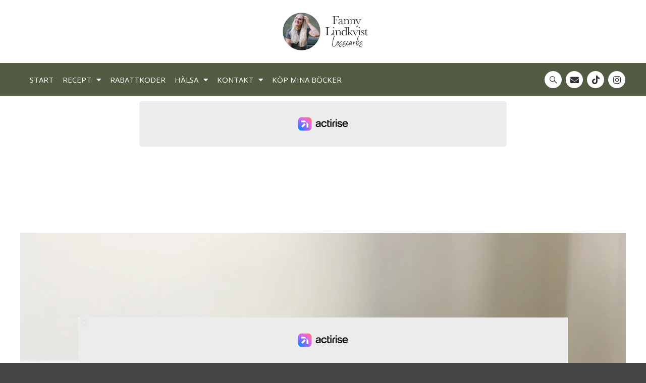

--- FILE ---
content_type: text/html; charset=UTF-8
request_url: https://lesscarbs.se/baka/sesamknacke-utan-agg-och-ost/
body_size: 31998
content:
<!DOCTYPE html>
<!--[if IE 9]>    <html class="no-js lt-ie10" lang="sv-SE" prefix="og: http://ogp.me/ns# fb: http://ogp.me/ns/fb#"> <![endif]--><!--[if gt IE 9]><!--><html class="no-js" lang="sv-SE" prefix="og: http://ogp.me/ns# fb: http://ogp.me/ns/fb#">
<!--<![endif]-->
<head>


<meta charset="UTF-8" />
<meta name="viewport" content="width=device-width,initial-scale=1" />
<meta http-equiv="X-UA-Compatible" content="IE=edge">
<link rel="profile" href="https://gmpg.org/xfn/11" />
<meta name='robots' content='index, follow, max-image-preview:large, max-snippet:-1, max-video-preview:-1' />
	<style>img:is([sizes="auto" i], [sizes^="auto," i]) { contain-intrinsic-size: 3000px 1500px }</style>
	
	<!-- This site is optimized with the Yoast SEO plugin v26.0 - https://yoast.com/wordpress/plugins/seo/ -->
	<title>Sesamknäcke utan ägg och ost - yes! | Lesscarbs.se</title>
	<meta name="description" content="Sesamknäcke utan ägg och ost är ett perfekt alternativ för dig som är vegan, inte tål ägg eller ost. LCHF och Paleo-vänligt och supergod smak, lätt att göra" />
	<link rel="canonical" href="https://lesscarbs.se/paleo-frukost/sesamknacke-utan-agg-och-ost/" />
	<meta name="twitter:label1" content="Skriven av" />
	<meta name="twitter:data1" content="Fanny" />
	<meta name="twitter:label2" content="Beräknad lästid" />
	<meta name="twitter:data2" content="2 minuter" />
	<script type="application/ld+json" class="yoast-schema-graph">{"@context":"https://schema.org","@graph":[{"@type":"Article","@id":"https://lesscarbs.se/paleo-frukost/sesamknacke-utan-agg-och-ost/#article","isPartOf":{"@id":"https://lesscarbs.se/paleo-frukost/sesamknacke-utan-agg-och-ost/"},"author":{"name":"Fanny","@id":"https://lesscarbs.se/#/schema/person/eb51323ecaafc2b09c0002426e3f1148"},"headline":"Sesamknäcke utan ägg och ost &#8211; yes!","datePublished":"2018-02-01T15:22:22+00:00","dateModified":"2022-01-25T16:31:24+00:00","mainEntityOfPage":{"@id":"https://lesscarbs.se/paleo-frukost/sesamknacke-utan-agg-och-ost/"},"wordCount":507,"commentCount":12,"publisher":{"@id":"https://lesscarbs.se/#organization"},"image":{"@id":"https://lesscarbs.se/paleo-frukost/sesamknacke-utan-agg-och-ost/#primaryimage"},"thumbnailUrl":"https://i0.wp.com/lesscarbs.se/wp-content/uploads/2018/02/sesamknacke_9204.jpg?fit=1200%2C800&ssl=1","keywords":["bröd","knäckebröd","LCHF","paleo","vegan"],"articleSection":["Baka","Paleo Frukost"],"inLanguage":"sv-SE","potentialAction":[{"@type":"CommentAction","name":"Comment","target":["https://lesscarbs.se/paleo-frukost/sesamknacke-utan-agg-och-ost/#respond"]}]},{"@type":"WebPage","@id":"https://lesscarbs.se/paleo-frukost/sesamknacke-utan-agg-och-ost/","url":"https://lesscarbs.se/paleo-frukost/sesamknacke-utan-agg-och-ost/","name":"Sesamknäcke utan ägg och ost - yes! | Lesscarbs.se","isPartOf":{"@id":"https://lesscarbs.se/#website"},"primaryImageOfPage":{"@id":"https://lesscarbs.se/paleo-frukost/sesamknacke-utan-agg-och-ost/#primaryimage"},"image":{"@id":"https://lesscarbs.se/paleo-frukost/sesamknacke-utan-agg-och-ost/#primaryimage"},"thumbnailUrl":"https://i0.wp.com/lesscarbs.se/wp-content/uploads/2018/02/sesamknacke_9204.jpg?fit=1200%2C800&ssl=1","datePublished":"2018-02-01T15:22:22+00:00","dateModified":"2022-01-25T16:31:24+00:00","description":"Sesamknäcke utan ägg och ost är ett perfekt alternativ för dig som är vegan, inte tål ägg eller ost. LCHF och Paleo-vänligt och supergod smak, lätt att göra","breadcrumb":{"@id":"https://lesscarbs.se/paleo-frukost/sesamknacke-utan-agg-och-ost/#breadcrumb"},"inLanguage":"sv-SE","potentialAction":[{"@type":"ReadAction","target":["https://lesscarbs.se/paleo-frukost/sesamknacke-utan-agg-och-ost/"]}]},{"@type":"ImageObject","inLanguage":"sv-SE","@id":"https://lesscarbs.se/paleo-frukost/sesamknacke-utan-agg-och-ost/#primaryimage","url":"https://i0.wp.com/lesscarbs.se/wp-content/uploads/2018/02/sesamknacke_9204.jpg?fit=1200%2C800&ssl=1","contentUrl":"https://i0.wp.com/lesscarbs.se/wp-content/uploads/2018/02/sesamknacke_9204.jpg?fit=1200%2C800&ssl=1","width":1200,"height":800,"caption":"Sesamknäcke med rosmarin"},{"@type":"BreadcrumbList","@id":"https://lesscarbs.se/paleo-frukost/sesamknacke-utan-agg-och-ost/#breadcrumb","itemListElement":[{"@type":"ListItem","position":1,"name":"Hem","item":"https://lesscarbs.se/"},{"@type":"ListItem","position":2,"name":"Receptsök","item":"https://lesscarbs.se/advsok/"},{"@type":"ListItem","position":3,"name":"Sesamknäcke utan ägg och ost &#8211; yes!"}]},{"@type":"WebSite","@id":"https://lesscarbs.se/#website","url":"https://lesscarbs.se/","name":"","description":"","publisher":{"@id":"https://lesscarbs.se/#organization"},"potentialAction":[{"@type":"SearchAction","target":{"@type":"EntryPoint","urlTemplate":"https://lesscarbs.se/?s={search_term_string}"},"query-input":{"@type":"PropertyValueSpecification","valueRequired":true,"valueName":"search_term_string"}}],"inLanguage":"sv-SE"},{"@type":"Organization","@id":"https://lesscarbs.se/#organization","name":"Lesscarbs Sverige","url":"https://lesscarbs.se/","logo":{"@type":"ImageObject","inLanguage":"sv-SE","@id":"https://lesscarbs.se/#/schema/logo/image/","url":"https://lesscarbs.se/wp-content/uploads/2020/06/lesscarbs-logo.png","contentUrl":"https://lesscarbs.se/wp-content/uploads/2020/06/lesscarbs-logo.png","width":450,"height":154,"caption":"Lesscarbs Sverige"},"image":{"@id":"https://lesscarbs.se/#/schema/logo/image/"},"sameAs":["http://www.facebook.com/lesscarbs.se","http://www.instagram.com/lesscarbs","https://www.pinterest.com/lesscarbs/"]},{"@type":"Person","@id":"https://lesscarbs.se/#/schema/person/eb51323ecaafc2b09c0002426e3f1148","name":"Fanny","image":{"@type":"ImageObject","inLanguage":"sv-SE","@id":"https://lesscarbs.se/#/schema/person/image/","url":"https://secure.gravatar.com/avatar/ee69349ad79ffed51c64b182c4e440321264137a9f3064b73acf36cb6b6172a8?s=96&d=mm&r=g","contentUrl":"https://secure.gravatar.com/avatar/ee69349ad79ffed51c64b182c4e440321264137a9f3064b73acf36cb6b6172a8?s=96&d=mm&r=g","caption":"Fanny"},"description":"Hej! Jag älskar mat och matlagning, och vill med Lesscarbs.se inspirera, hjälpa och underlätta andras vardag. Se mer om mig eller signa upp för mitt nyhetsbrev.","sameAs":["http://www.lesscarbs.se","http://www.facebook.com/lesscarbs.se"]}]}</script>
	<!-- / Yoast SEO plugin. -->


<link rel='dns-prefetch' href='//static.fastcmp.com' />
<link rel='dns-prefetch' href='//www.flashb.id' />
<link rel='dns-prefetch' href='//www.googletagmanager.com' />
<link rel='dns-prefetch' href='//v0.wordpress.com' />
<link href='https://fonts.gstatic.com' crossorigin rel='preconnect' />
<link rel='preconnect' href='//i0.wp.com' />
<link rel='preconnect' href='//c0.wp.com' />
<link rel="alternate" type="application/rss+xml" title=" &raquo; Webbflöde" href="https://lesscarbs.se/feed/" />
<link rel="alternate" type="application/rss+xml" title=" &raquo; Kommentarsflöde" href="https://lesscarbs.se/comments/feed/" />
<link rel="alternate" type="application/rss+xml" title=" &raquo; Kommentarsflöde för Sesamknäcke utan ägg och ost &#8211; yes!" href="https://lesscarbs.se/baka/sesamknacke-utan-agg-och-ost/feed/" />
<script type="text/javascript">
/* <![CDATA[ */
window._wpemojiSettings = {"baseUrl":"https:\/\/s.w.org\/images\/core\/emoji\/16.0.1\/72x72\/","ext":".png","svgUrl":"https:\/\/s.w.org\/images\/core\/emoji\/16.0.1\/svg\/","svgExt":".svg","source":{"concatemoji":"https:\/\/lesscarbs.se\/wp-includes\/js\/wp-emoji-release.min.js?ver=6.8.3"}};
/*! This file is auto-generated */
!function(s,n){var o,i,e;function c(e){try{var t={supportTests:e,timestamp:(new Date).valueOf()};sessionStorage.setItem(o,JSON.stringify(t))}catch(e){}}function p(e,t,n){e.clearRect(0,0,e.canvas.width,e.canvas.height),e.fillText(t,0,0);var t=new Uint32Array(e.getImageData(0,0,e.canvas.width,e.canvas.height).data),a=(e.clearRect(0,0,e.canvas.width,e.canvas.height),e.fillText(n,0,0),new Uint32Array(e.getImageData(0,0,e.canvas.width,e.canvas.height).data));return t.every(function(e,t){return e===a[t]})}function u(e,t){e.clearRect(0,0,e.canvas.width,e.canvas.height),e.fillText(t,0,0);for(var n=e.getImageData(16,16,1,1),a=0;a<n.data.length;a++)if(0!==n.data[a])return!1;return!0}function f(e,t,n,a){switch(t){case"flag":return n(e,"\ud83c\udff3\ufe0f\u200d\u26a7\ufe0f","\ud83c\udff3\ufe0f\u200b\u26a7\ufe0f")?!1:!n(e,"\ud83c\udde8\ud83c\uddf6","\ud83c\udde8\u200b\ud83c\uddf6")&&!n(e,"\ud83c\udff4\udb40\udc67\udb40\udc62\udb40\udc65\udb40\udc6e\udb40\udc67\udb40\udc7f","\ud83c\udff4\u200b\udb40\udc67\u200b\udb40\udc62\u200b\udb40\udc65\u200b\udb40\udc6e\u200b\udb40\udc67\u200b\udb40\udc7f");case"emoji":return!a(e,"\ud83e\udedf")}return!1}function g(e,t,n,a){var r="undefined"!=typeof WorkerGlobalScope&&self instanceof WorkerGlobalScope?new OffscreenCanvas(300,150):s.createElement("canvas"),o=r.getContext("2d",{willReadFrequently:!0}),i=(o.textBaseline="top",o.font="600 32px Arial",{});return e.forEach(function(e){i[e]=t(o,e,n,a)}),i}function t(e){var t=s.createElement("script");t.src=e,t.defer=!0,s.head.appendChild(t)}"undefined"!=typeof Promise&&(o="wpEmojiSettingsSupports",i=["flag","emoji"],n.supports={everything:!0,everythingExceptFlag:!0},e=new Promise(function(e){s.addEventListener("DOMContentLoaded",e,{once:!0})}),new Promise(function(t){var n=function(){try{var e=JSON.parse(sessionStorage.getItem(o));if("object"==typeof e&&"number"==typeof e.timestamp&&(new Date).valueOf()<e.timestamp+604800&&"object"==typeof e.supportTests)return e.supportTests}catch(e){}return null}();if(!n){if("undefined"!=typeof Worker&&"undefined"!=typeof OffscreenCanvas&&"undefined"!=typeof URL&&URL.createObjectURL&&"undefined"!=typeof Blob)try{var e="postMessage("+g.toString()+"("+[JSON.stringify(i),f.toString(),p.toString(),u.toString()].join(",")+"));",a=new Blob([e],{type:"text/javascript"}),r=new Worker(URL.createObjectURL(a),{name:"wpTestEmojiSupports"});return void(r.onmessage=function(e){c(n=e.data),r.terminate(),t(n)})}catch(e){}c(n=g(i,f,p,u))}t(n)}).then(function(e){for(var t in e)n.supports[t]=e[t],n.supports.everything=n.supports.everything&&n.supports[t],"flag"!==t&&(n.supports.everythingExceptFlag=n.supports.everythingExceptFlag&&n.supports[t]);n.supports.everythingExceptFlag=n.supports.everythingExceptFlag&&!n.supports.flag,n.DOMReady=!1,n.readyCallback=function(){n.DOMReady=!0}}).then(function(){return e}).then(function(){var e;n.supports.everything||(n.readyCallback(),(e=n.source||{}).concatemoji?t(e.concatemoji):e.wpemoji&&e.twemoji&&(t(e.twemoji),t(e.wpemoji)))}))}((window,document),window._wpemojiSettings);
/* ]]> */
</script>
<link rel='stylesheet' id='jetpack_related-posts-css' href='https://c0.wp.com/p/jetpack/15.0.2/modules/related-posts/related-posts.css' type='text/css' media='all' />
<link rel='stylesheet' id='elementor-frontend-css' href='https://lesscarbs.se/wp-content/plugins/elementor/assets/css/frontend.min.css?ver=3.28.0' type='text/css' media='all' />
<link rel='stylesheet' id='eael-general-css' href='https://lesscarbs.se/wp-content/plugins/essential-addons-for-elementor-lite/assets/front-end/css/view/general.min.css?ver=6.1.5' type='text/css' media='all' />
<link rel='stylesheet' id='eael-17141-css' href='https://lesscarbs.se/wp-content/uploads/essential-addons-elementor/eael-17141.css?ver=1643131884' type='text/css' media='all' />
<style id='fast-cmp-custom-styles-inline-css' type='text/css'>
#fast-cmp-container button.fast-cmp-button-primary{background-color:#0071f2!important;color:#ffffff!important;}#fast-cmp-container #fast-cmp-home button.fast-cmp-button-secondary{box-shadow: inset 0 0 0 1px #0071f2!important;}#fast-cmp-container #fast-cmp-home button.fast-cmp-navigation-button{box-shadow: inset 0 0 0 1px #0071f2!important;}#fast-cmp-container #fast-cmp-home button.fast-cmp-button-secondary{color:#0071f2!important;}#fast-cmp-container #fast-cmp-home button.fast-cmp-button-secondary:hover{box-shadow: inset 0 0 0 1px #0071f2!important;color:#0071f2!important;}#fast-cmp-container #fast-cmp-home button.fast-cmp-navigation-button{color:#0071f2!important;}#fast-cmp-container #fast-cmp-home button.fast-cmp-navigation-button:hover{box-shadow: inset 0 0 0 1px #0071f2!important;color:#0071f2!important;}#fast-cmp-container a {color: #ffffff!important;}#fast-cmp-container .fast-cmp-layout-header .fast-cmp-navigation-button {background-color: #0071f2!important;color: white!important;}#fast-cmp-container #fast-cmp-consents .fast-cmp-layout-nav button.fast-cmp-navigation-button {color: #0071f2!important;box-shadow: inset 0 0 0 1px #0071f2!important;}#fast-cmp-form .fast-cmp-spinner {border-left-color: #ffffff!important;}#fast-cmp-container button.fast-cmp-button-primary:focus {border-color: #0071f2!important;box-shadow: inset 0 0 0 2px #0071f2, inset 0 0 0 4px #fff!important;outline: solid transparent !important;}
</style>
<style id='wp-emoji-styles-inline-css' type='text/css'>

	img.wp-smiley, img.emoji {
		display: inline !important;
		border: none !important;
		box-shadow: none !important;
		height: 1em !important;
		width: 1em !important;
		margin: 0 0.07em !important;
		vertical-align: -0.1em !important;
		background: none !important;
		padding: 0 !important;
	}
</style>
<link rel='stylesheet' id='wp-block-library-css' href='https://c0.wp.com/c/6.8.3/wp-includes/css/dist/block-library/style.min.css' type='text/css' media='all' />
<style id='classic-theme-styles-inline-css' type='text/css'>
/*! This file is auto-generated */
.wp-block-button__link{color:#fff;background-color:#32373c;border-radius:9999px;box-shadow:none;text-decoration:none;padding:calc(.667em + 2px) calc(1.333em + 2px);font-size:1.125em}.wp-block-file__button{background:#32373c;color:#fff;text-decoration:none}
</style>
<link rel='stylesheet' id='mediaelement-css' href='https://c0.wp.com/c/6.8.3/wp-includes/js/mediaelement/mediaelementplayer-legacy.min.css' type='text/css' media='all' />
<link rel='stylesheet' id='wp-mediaelement-css' href='https://c0.wp.com/c/6.8.3/wp-includes/js/mediaelement/wp-mediaelement.min.css' type='text/css' media='all' />
<style id='jetpack-sharing-buttons-style-inline-css' type='text/css'>
.jetpack-sharing-buttons__services-list{display:flex;flex-direction:row;flex-wrap:wrap;gap:0;list-style-type:none;margin:5px;padding:0}.jetpack-sharing-buttons__services-list.has-small-icon-size{font-size:12px}.jetpack-sharing-buttons__services-list.has-normal-icon-size{font-size:16px}.jetpack-sharing-buttons__services-list.has-large-icon-size{font-size:24px}.jetpack-sharing-buttons__services-list.has-huge-icon-size{font-size:36px}@media print{.jetpack-sharing-buttons__services-list{display:none!important}}.editor-styles-wrapper .wp-block-jetpack-sharing-buttons{gap:0;padding-inline-start:0}ul.jetpack-sharing-buttons__services-list.has-background{padding:1.25em 2.375em}
</style>
<style id='global-styles-inline-css' type='text/css'>
:root{--wp--preset--aspect-ratio--square: 1;--wp--preset--aspect-ratio--4-3: 4/3;--wp--preset--aspect-ratio--3-4: 3/4;--wp--preset--aspect-ratio--3-2: 3/2;--wp--preset--aspect-ratio--2-3: 2/3;--wp--preset--aspect-ratio--16-9: 16/9;--wp--preset--aspect-ratio--9-16: 9/16;--wp--preset--color--black: #000000;--wp--preset--color--cyan-bluish-gray: #abb8c3;--wp--preset--color--white: #ffffff;--wp--preset--color--pale-pink: #f78da7;--wp--preset--color--vivid-red: #cf2e2e;--wp--preset--color--luminous-vivid-orange: #ff6900;--wp--preset--color--luminous-vivid-amber: #fcb900;--wp--preset--color--light-green-cyan: #7bdcb5;--wp--preset--color--vivid-green-cyan: #00d084;--wp--preset--color--pale-cyan-blue: #8ed1fc;--wp--preset--color--vivid-cyan-blue: #0693e3;--wp--preset--color--vivid-purple: #9b51e0;--wp--preset--gradient--vivid-cyan-blue-to-vivid-purple: linear-gradient(135deg,rgba(6,147,227,1) 0%,rgb(155,81,224) 100%);--wp--preset--gradient--light-green-cyan-to-vivid-green-cyan: linear-gradient(135deg,rgb(122,220,180) 0%,rgb(0,208,130) 100%);--wp--preset--gradient--luminous-vivid-amber-to-luminous-vivid-orange: linear-gradient(135deg,rgba(252,185,0,1) 0%,rgba(255,105,0,1) 100%);--wp--preset--gradient--luminous-vivid-orange-to-vivid-red: linear-gradient(135deg,rgba(255,105,0,1) 0%,rgb(207,46,46) 100%);--wp--preset--gradient--very-light-gray-to-cyan-bluish-gray: linear-gradient(135deg,rgb(238,238,238) 0%,rgb(169,184,195) 100%);--wp--preset--gradient--cool-to-warm-spectrum: linear-gradient(135deg,rgb(74,234,220) 0%,rgb(151,120,209) 20%,rgb(207,42,186) 40%,rgb(238,44,130) 60%,rgb(251,105,98) 80%,rgb(254,248,76) 100%);--wp--preset--gradient--blush-light-purple: linear-gradient(135deg,rgb(255,206,236) 0%,rgb(152,150,240) 100%);--wp--preset--gradient--blush-bordeaux: linear-gradient(135deg,rgb(254,205,165) 0%,rgb(254,45,45) 50%,rgb(107,0,62) 100%);--wp--preset--gradient--luminous-dusk: linear-gradient(135deg,rgb(255,203,112) 0%,rgb(199,81,192) 50%,rgb(65,88,208) 100%);--wp--preset--gradient--pale-ocean: linear-gradient(135deg,rgb(255,245,203) 0%,rgb(182,227,212) 50%,rgb(51,167,181) 100%);--wp--preset--gradient--electric-grass: linear-gradient(135deg,rgb(202,248,128) 0%,rgb(113,206,126) 100%);--wp--preset--gradient--midnight: linear-gradient(135deg,rgb(2,3,129) 0%,rgb(40,116,252) 100%);--wp--preset--font-size--small: 13px;--wp--preset--font-size--medium: 20px;--wp--preset--font-size--large: 36px;--wp--preset--font-size--x-large: 42px;--wp--preset--spacing--20: 0.44rem;--wp--preset--spacing--30: 0.67rem;--wp--preset--spacing--40: 1rem;--wp--preset--spacing--50: 1.5rem;--wp--preset--spacing--60: 2.25rem;--wp--preset--spacing--70: 3.38rem;--wp--preset--spacing--80: 5.06rem;--wp--preset--shadow--natural: 6px 6px 9px rgba(0, 0, 0, 0.2);--wp--preset--shadow--deep: 12px 12px 50px rgba(0, 0, 0, 0.4);--wp--preset--shadow--sharp: 6px 6px 0px rgba(0, 0, 0, 0.2);--wp--preset--shadow--outlined: 6px 6px 0px -3px rgba(255, 255, 255, 1), 6px 6px rgba(0, 0, 0, 1);--wp--preset--shadow--crisp: 6px 6px 0px rgba(0, 0, 0, 1);}:where(.is-layout-flex){gap: 0.5em;}:where(.is-layout-grid){gap: 0.5em;}body .is-layout-flex{display: flex;}.is-layout-flex{flex-wrap: wrap;align-items: center;}.is-layout-flex > :is(*, div){margin: 0;}body .is-layout-grid{display: grid;}.is-layout-grid > :is(*, div){margin: 0;}:where(.wp-block-columns.is-layout-flex){gap: 2em;}:where(.wp-block-columns.is-layout-grid){gap: 2em;}:where(.wp-block-post-template.is-layout-flex){gap: 1.25em;}:where(.wp-block-post-template.is-layout-grid){gap: 1.25em;}.has-black-color{color: var(--wp--preset--color--black) !important;}.has-cyan-bluish-gray-color{color: var(--wp--preset--color--cyan-bluish-gray) !important;}.has-white-color{color: var(--wp--preset--color--white) !important;}.has-pale-pink-color{color: var(--wp--preset--color--pale-pink) !important;}.has-vivid-red-color{color: var(--wp--preset--color--vivid-red) !important;}.has-luminous-vivid-orange-color{color: var(--wp--preset--color--luminous-vivid-orange) !important;}.has-luminous-vivid-amber-color{color: var(--wp--preset--color--luminous-vivid-amber) !important;}.has-light-green-cyan-color{color: var(--wp--preset--color--light-green-cyan) !important;}.has-vivid-green-cyan-color{color: var(--wp--preset--color--vivid-green-cyan) !important;}.has-pale-cyan-blue-color{color: var(--wp--preset--color--pale-cyan-blue) !important;}.has-vivid-cyan-blue-color{color: var(--wp--preset--color--vivid-cyan-blue) !important;}.has-vivid-purple-color{color: var(--wp--preset--color--vivid-purple) !important;}.has-black-background-color{background-color: var(--wp--preset--color--black) !important;}.has-cyan-bluish-gray-background-color{background-color: var(--wp--preset--color--cyan-bluish-gray) !important;}.has-white-background-color{background-color: var(--wp--preset--color--white) !important;}.has-pale-pink-background-color{background-color: var(--wp--preset--color--pale-pink) !important;}.has-vivid-red-background-color{background-color: var(--wp--preset--color--vivid-red) !important;}.has-luminous-vivid-orange-background-color{background-color: var(--wp--preset--color--luminous-vivid-orange) !important;}.has-luminous-vivid-amber-background-color{background-color: var(--wp--preset--color--luminous-vivid-amber) !important;}.has-light-green-cyan-background-color{background-color: var(--wp--preset--color--light-green-cyan) !important;}.has-vivid-green-cyan-background-color{background-color: var(--wp--preset--color--vivid-green-cyan) !important;}.has-pale-cyan-blue-background-color{background-color: var(--wp--preset--color--pale-cyan-blue) !important;}.has-vivid-cyan-blue-background-color{background-color: var(--wp--preset--color--vivid-cyan-blue) !important;}.has-vivid-purple-background-color{background-color: var(--wp--preset--color--vivid-purple) !important;}.has-black-border-color{border-color: var(--wp--preset--color--black) !important;}.has-cyan-bluish-gray-border-color{border-color: var(--wp--preset--color--cyan-bluish-gray) !important;}.has-white-border-color{border-color: var(--wp--preset--color--white) !important;}.has-pale-pink-border-color{border-color: var(--wp--preset--color--pale-pink) !important;}.has-vivid-red-border-color{border-color: var(--wp--preset--color--vivid-red) !important;}.has-luminous-vivid-orange-border-color{border-color: var(--wp--preset--color--luminous-vivid-orange) !important;}.has-luminous-vivid-amber-border-color{border-color: var(--wp--preset--color--luminous-vivid-amber) !important;}.has-light-green-cyan-border-color{border-color: var(--wp--preset--color--light-green-cyan) !important;}.has-vivid-green-cyan-border-color{border-color: var(--wp--preset--color--vivid-green-cyan) !important;}.has-pale-cyan-blue-border-color{border-color: var(--wp--preset--color--pale-cyan-blue) !important;}.has-vivid-cyan-blue-border-color{border-color: var(--wp--preset--color--vivid-cyan-blue) !important;}.has-vivid-purple-border-color{border-color: var(--wp--preset--color--vivid-purple) !important;}.has-vivid-cyan-blue-to-vivid-purple-gradient-background{background: var(--wp--preset--gradient--vivid-cyan-blue-to-vivid-purple) !important;}.has-light-green-cyan-to-vivid-green-cyan-gradient-background{background: var(--wp--preset--gradient--light-green-cyan-to-vivid-green-cyan) !important;}.has-luminous-vivid-amber-to-luminous-vivid-orange-gradient-background{background: var(--wp--preset--gradient--luminous-vivid-amber-to-luminous-vivid-orange) !important;}.has-luminous-vivid-orange-to-vivid-red-gradient-background{background: var(--wp--preset--gradient--luminous-vivid-orange-to-vivid-red) !important;}.has-very-light-gray-to-cyan-bluish-gray-gradient-background{background: var(--wp--preset--gradient--very-light-gray-to-cyan-bluish-gray) !important;}.has-cool-to-warm-spectrum-gradient-background{background: var(--wp--preset--gradient--cool-to-warm-spectrum) !important;}.has-blush-light-purple-gradient-background{background: var(--wp--preset--gradient--blush-light-purple) !important;}.has-blush-bordeaux-gradient-background{background: var(--wp--preset--gradient--blush-bordeaux) !important;}.has-luminous-dusk-gradient-background{background: var(--wp--preset--gradient--luminous-dusk) !important;}.has-pale-ocean-gradient-background{background: var(--wp--preset--gradient--pale-ocean) !important;}.has-electric-grass-gradient-background{background: var(--wp--preset--gradient--electric-grass) !important;}.has-midnight-gradient-background{background: var(--wp--preset--gradient--midnight) !important;}.has-small-font-size{font-size: var(--wp--preset--font-size--small) !important;}.has-medium-font-size{font-size: var(--wp--preset--font-size--medium) !important;}.has-large-font-size{font-size: var(--wp--preset--font-size--large) !important;}.has-x-large-font-size{font-size: var(--wp--preset--font-size--x-large) !important;}
:where(.wp-block-post-template.is-layout-flex){gap: 1.25em;}:where(.wp-block-post-template.is-layout-grid){gap: 1.25em;}
:where(.wp-block-columns.is-layout-flex){gap: 2em;}:where(.wp-block-columns.is-layout-grid){gap: 2em;}
:root :where(.wp-block-pullquote){font-size: 1.5em;line-height: 1.6;}
</style>
<link rel='stylesheet' id='myfonts_webfonts_330419-css' href='https://lesscarbs.se/wp-content/plugins/JustLovely/JustLovely.css?ver=6.8.3' type='text/css' media='all' />
<link rel='stylesheet' id='dashicons-css' href='https://c0.wp.com/c/6.8.3/wp-includes/css/dashicons.min.css' type='text/css' media='all' />
<link rel='stylesheet' id='widget-image-css' href='https://lesscarbs.se/wp-content/plugins/elementor/assets/css/widget-image.min.css?ver=3.28.0' type='text/css' media='all' />
<link rel='stylesheet' id='widget-nav-menu-css' href='https://lesscarbs.se/wp-content/plugins/elementor-pro/assets/css/widget-nav-menu.min.css?ver=3.28.0' type='text/css' media='all' />
<link rel='stylesheet' id='widget-social-icons-css' href='https://lesscarbs.se/wp-content/plugins/elementor/assets/css/widget-social-icons.min.css?ver=3.28.0' type='text/css' media='all' />
<link rel='stylesheet' id='e-apple-webkit-css' href='https://lesscarbs.se/wp-content/plugins/elementor/assets/css/conditionals/apple-webkit.min.css?ver=3.28.0' type='text/css' media='all' />
<link rel='stylesheet' id='widget-heading-css' href='https://lesscarbs.se/wp-content/plugins/elementor/assets/css/widget-heading.min.css?ver=3.28.0' type='text/css' media='all' />
<link rel='stylesheet' id='widget-post-info-css' href='https://lesscarbs.se/wp-content/plugins/elementor-pro/assets/css/widget-post-info.min.css?ver=3.28.0' type='text/css' media='all' />
<link rel='stylesheet' id='widget-icon-list-css' href='https://lesscarbs.se/wp-content/plugins/elementor/assets/css/widget-icon-list.min.css?ver=3.28.0' type='text/css' media='all' />
<link rel='stylesheet' id='elementor-icons-shared-0-css' href='https://lesscarbs.se/wp-content/plugins/elementor/assets/lib/font-awesome/css/fontawesome.min.css?ver=5.15.3' type='text/css' media='all' />
<link rel='stylesheet' id='elementor-icons-fa-regular-css' href='https://lesscarbs.se/wp-content/plugins/elementor/assets/lib/font-awesome/css/regular.min.css?ver=5.15.3' type='text/css' media='all' />
<link rel='stylesheet' id='elementor-icons-fa-solid-css' href='https://lesscarbs.se/wp-content/plugins/elementor/assets/lib/font-awesome/css/solid.min.css?ver=5.15.3' type='text/css' media='all' />
<link rel='stylesheet' id='elementor-icons-css' href='https://lesscarbs.se/wp-content/plugins/elementor/assets/lib/eicons/css/elementor-icons.min.css?ver=5.36.0' type='text/css' media='all' />
<style id='elementor-icons-inline-css' type='text/css'>

		.elementor-add-new-section .elementor-add-templately-promo-button{
            background-color: #5d4fff;
            background-image: url(https://lesscarbs.se/wp-content/plugins/essential-addons-for-elementor-lite/assets/admin/images/templately/logo-icon.svg);
            background-repeat: no-repeat;
            background-position: center center;
            position: relative;
        }
        
		.elementor-add-new-section .elementor-add-templately-promo-button > i{
            height: 12px;
        }
        
        body .elementor-add-new-section .elementor-add-section-area-button {
            margin-left: 0;
        }

		.elementor-add-new-section .elementor-add-templately-promo-button{
            background-color: #5d4fff;
            background-image: url(https://lesscarbs.se/wp-content/plugins/essential-addons-for-elementor-lite/assets/admin/images/templately/logo-icon.svg);
            background-repeat: no-repeat;
            background-position: center center;
            position: relative;
        }
        
		.elementor-add-new-section .elementor-add-templately-promo-button > i{
            height: 12px;
        }
        
        body .elementor-add-new-section .elementor-add-section-area-button {
            margin-left: 0;
        }
</style>
<link rel='stylesheet' id='elementor-post-16866-css' href='https://lesscarbs.se/wp-content/uploads/elementor/css/post-16866.css?ver=1751978868' type='text/css' media='all' />
<link rel='stylesheet' id='elementor-post-20846-css' href='https://lesscarbs.se/wp-content/uploads/elementor/css/post-20846.css?ver=1751978869' type='text/css' media='all' />
<link rel='stylesheet' id='elementor-post-17368-css' href='https://lesscarbs.se/wp-content/uploads/elementor/css/post-17368.css?ver=1751978869' type='text/css' media='all' />
<link rel='stylesheet' id='elementor-post-17141-css' href='https://lesscarbs.se/wp-content/uploads/elementor/css/post-17141.css?ver=1751978869' type='text/css' media='all' />
<style id='actirise-presized-inline-css' type='text/css'>
div[data-actirise-slot="top-page"]{ display: none;  margin: ;}@media screen and (min-width: 770px){div[data-actirise-slot="top-page"].device-desktop{display: flex !important;width: 100%;min-height: 250px; }} @media screen and (max-width: 480px){div[data-actirise-slot="top-page"].device-mobile{display: flex !important;width: 100%;min-height: 280px; }} @media screen and (min-width: 481px) and (max-width: 769px){div[data-actirise-slot="top-page"].device-tablet{display: flex !important;width: 100%;min-height: 280px; }}div[data-actirise-slot="top-content"]{ display: none;  margin: ;}@media screen and (min-width: 770px){div[data-actirise-slot="top-content"].device-desktop{display: flex !important;width: 100%;min-height: 300px; }} @media screen and (max-width: 480px){div[data-actirise-slot="top-content"].device-mobile{display: flex !important;width: 100%;min-height: 380px; }} @media screen and (min-width: 481px) and (max-width: 769px){div[data-actirise-slot="top-content"].device-tablet{display: flex !important;width: 100%;min-height: 380px; }}
</style>
<link rel='stylesheet' id='jquery-lightgallery-css' href='https://lesscarbs.se/wp-content/themes/rife/js/light-gallery/css/lightgallery.min.css?ver=1.9.0' type='text/css' media='all' />
<link rel='stylesheet' id='font-awesome-css' href='https://lesscarbs.se/wp-content/plugins/elementor/assets/lib/font-awesome/css/font-awesome.min.css?ver=4.7.0' type='text/css' media='all' />
<link rel='stylesheet' id='a13-icomoon-css' href='https://lesscarbs.se/wp-content/themes/rife/css/icomoon.css?ver=2.4.19' type='text/css' media='all' />
<link rel='stylesheet' id='a13-main-style-css' href='https://lesscarbs.se/wp-content/themes/rife/style.css?ver=2.4.19' type='text/css' media='all' />
<link rel='stylesheet' id='a13-user-css-css' href='https://lesscarbs.se/wp-content/uploads/apollo13_framework_files/css/user.css?ver=2.4.19_1703766798' type='text/css' media='all' />
<style id='a13-user-css-inline-css' type='text/css'>
 .single-post .title-bar.outside{background-image:url(https://i0.wp.com/lesscarbs.se/wp-content/uploads/2018/02/sesamknacke_9204.jpg?fit=1200%2C800&#038;ssl=1)}
</style>
<link rel='stylesheet' id='font-awesome-5-all-css' href='https://lesscarbs.se/wp-content/plugins/elementor/assets/lib/font-awesome/css/all.min.css?ver=3.28.0' type='text/css' media='all' />
<link rel='stylesheet' id='font-awesome-4-shim-css' href='https://lesscarbs.se/wp-content/plugins/elementor/assets/lib/font-awesome/css/v4-shims.min.css?ver=3.28.0' type='text/css' media='all' />
<link rel='stylesheet' id='ecs-styles-css' href='https://lesscarbs.se/wp-content/plugins/ele-custom-skin/assets/css/ecs-style.css?ver=3.1.9' type='text/css' media='all' />
<link rel='stylesheet' id='elementor-gf-local-baskervville-css' href='https://lesscarbs.se/wp-content/uploads/elementor/google-fonts/css/baskervville.css?ver=1742296930' type='text/css' media='all' />
<link rel='stylesheet' id='elementor-gf-local-opensans-css' href='https://lesscarbs.se/wp-content/uploads/elementor/google-fonts/css/opensans.css?ver=1742296964' type='text/css' media='all' />
<link rel='stylesheet' id='elementor-icons-fa-brands-css' href='https://lesscarbs.se/wp-content/plugins/elementor/assets/lib/font-awesome/css/brands.min.css?ver=5.15.3' type='text/css' media='all' />
<script type="text/javascript" id="jetpack_related-posts-js-extra">
/* <![CDATA[ */
var related_posts_js_options = {"post_heading":"h4"};
/* ]]> */
</script>
<script type="text/javascript" src="https://c0.wp.com/p/jetpack/15.0.2/_inc/build/related-posts/related-posts.min.js" id="jetpack_related-posts-js"></script>
<script type="text/javascript" src="https://c0.wp.com/c/6.8.3/wp-includes/js/jquery/jquery.min.js" id="jquery-core-js"></script>
<script type="text/javascript" src="https://c0.wp.com/c/6.8.3/wp-includes/js/jquery/jquery-migrate.min.js" id="jquery-migrate-js"></script>
<script type="text/javascript" data-no-optimize="1" data-wpmeteor-nooptimize="true" data-cfasync="false" nowprocket="" charset="UTF-8">
/* <![CDATA[ */
window.FAST_CMP_OPTIONS = { 
					domainUid: 'be999ef1-2826-54af-9ff9-1494951c9522',
					countryCode: 'SE',
					policyUrl: 'https://lesscarbs.se/integritetspolicy/',
					displaySynchronous: false,
					publisherName: '',
					bootstrap: { 
						excludedIABVendors: [], 
						excludedGoogleVendors: [],
					},
					jurisdiction: 'tcfeuv2',
					googleConsentMode: {enabled: true,},
					publisherLogo: function (c) { return c.createElement('img', { src: 'https://i0.wp.com/lesscarbs.se/wp-content/uploads/2020/06/Fanny-Lindkvist.png?w=500&ssl=1', height: '40' }) },
					
				};
(function(){var e={484:function(e){window.FAST_CMP_T0=Date.now();window.FAST_CMP_QUEUE={};window.FAST_CMP_QUEUE_ID=0;function t(){var e=Array.prototype.slice.call(arguments);if(!e.length)return Object.values(window.FAST_CMP_QUEUE);else if(e[0]==="ping"){if(typeof e[2]==="function")e[2]({cmpLoaded:false,cmpStatus:"stub",apiVersion:"2.0",cmpId:parseInt("388",10)})}else window.FAST_CMP_QUEUE[window.FAST_CMP_QUEUE_ID++]=e}e.exports={name:"light",handler:t}}};var t={};function a(r){var n=t[r];if(n!==void 0)return n.exports;var o=t[r]={exports:{}};e[r](o,o.exports,a);return o.exports}function r(e){"@babel/helpers - typeof";return r="function"==typeof Symbol&&"symbol"==typeof Symbol.iterator?function(e){return typeof e}:function(e){return e&&"function"==typeof Symbol&&e.constructor===Symbol&&e!==Symbol.prototype?"symbol":typeof e},r(e)}var n=a(484);var o="__tcfapiLocator";var i=window;var s=i;var f;function c(){var e=i.document;var t=!!i.frames[o];if(!t)if(e.body){var a=e.createElement("iframe");a.style.cssText="display:none";a.name=o;e.body.appendChild(a)}else setTimeout(c,5);return!t}function l(e){var t=typeof e.data==="string";var a={};if(t)try{a=JSON.parse(e.data)}catch(e){}else a=e.data;var n=r(a)==="object"?a.__tcfapiCall:null;if(n)window.__tcfapi(n.command,n.version,function(a,r){var o={__tcfapiReturn:{returnValue:a,success:r,callId:n.callId}};if(e&&e.source&&e.source.postMessage)e.source.postMessage(t?JSON.stringify(o):o,"*")},n.parameter)}while(s){try{if(s.frames[o]){f=s;break}}catch(e){}if(s===i.top)break;s=s.parent}if(i.FAST_CMP_HANDLER!=="custom"){if(!f){c();i.__tcfapi=n.handler;i.FAST_CMP_HANDLER=n.name;i.addEventListener("message",l,false)}else{i.__tcfapi=n.handler;i.FAST_CMP_HANDLER=n.name}for(var p in window.FAST_CMP_QUEUE||{})i.__tcfapi.apply(null,window.FAST_CMP_QUEUE[p])}})();
/* ]]> */
</script>
<script type="text/javascript" async data-no-optimize="1" data-wpmeteor-nooptimize="true" data-cfasync="false" nowprocket="" charset="UTF-8" src="https://static.fastcmp.com/fast-cmp-stub.js"></script>
<script type="text/javascript" data-cfasync="false" defer src="https://www.flashb.id/universal/e2d544db-c423-5b41-9cce-1903ec9e79e4.js"></script>
<script type="text/javascript">
/* <![CDATA[ */
window._hbdbrk=window._hbdbrk||[];window._hbdbrk.push(['_vars', {page_type:'article',pid:3,custom1:'Baka',custom2:'bröd',custom3:'',custom4:'',custom5:'',}]);
window.actirisePlugin=window.actirisePlugin||{};window.actirisePlugin.version='3.1.2';window.actirisePlugin.version_lastupdate=new Date(1759420221 * 1000);window.actirisePlugin.adsTxt={active:1,lastUpdate:new Date(1768998779 * 1000)};window.actirisePlugin.presized={active:1,lastUpdate:new Date(1768998806 * 1000)};window.actirisePlugin.cron=true;window.actirisePlugin.fastcmp=true;window.actirisePlugin.autoUpdate=true;
/* ]]> */
</script>

<!-- Kodblock för ”Google-tagg (gtag.js)” tillagt av Site Kit -->
<!-- Kodblock för ”Google Analytics” tillagt av Site Kit -->
<script type="text/javascript" src="https://www.googletagmanager.com/gtag/js?id=G-Y4N6TMHW8N" id="google_gtagjs-js" async></script>
<script type="text/javascript" id="google_gtagjs-js-after">
/* <![CDATA[ */
window.dataLayer = window.dataLayer || [];function gtag(){dataLayer.push(arguments);}
gtag("set","linker",{"domains":["lesscarbs.se"]});
gtag("js", new Date());
gtag("set", "developer_id.dZTNiMT", true);
gtag("config", "G-Y4N6TMHW8N", {"googlesitekit_post_type":"post"});
 window._googlesitekit = window._googlesitekit || {}; window._googlesitekit.throttledEvents = []; window._googlesitekit.gtagEvent = (name, data) => { var key = JSON.stringify( { name, data } ); if ( !! window._googlesitekit.throttledEvents[ key ] ) { return; } window._googlesitekit.throttledEvents[ key ] = true; setTimeout( () => { delete window._googlesitekit.throttledEvents[ key ]; }, 5 ); gtag( "event", name, { ...data, event_source: "site-kit" } ); }; 
/* ]]> */
</script>
<script type="text/javascript" src="https://lesscarbs.se/wp-content/plugins/elementor/assets/lib/font-awesome/js/v4-shims.min.js?ver=3.28.0" id="font-awesome-4-shim-js"></script>
<script type="text/javascript" id="ecs_ajax_load-js-extra">
/* <![CDATA[ */
var ecs_ajax_params = {"ajaxurl":"https:\/\/lesscarbs.se\/wp-admin\/admin-ajax.php","posts":"{\"page\":0,\"name\":\"sesamknacke-utan-agg-och-ost\",\"category_name\":\"baka\",\"error\":\"\",\"m\":\"\",\"p\":0,\"post_parent\":\"\",\"subpost\":\"\",\"subpost_id\":\"\",\"attachment\":\"\",\"attachment_id\":0,\"pagename\":\"\",\"page_id\":0,\"second\":\"\",\"minute\":\"\",\"hour\":\"\",\"day\":0,\"monthnum\":0,\"year\":0,\"w\":0,\"tag\":\"\",\"cat\":\"\",\"tag_id\":\"\",\"author\":\"\",\"author_name\":\"\",\"feed\":\"\",\"tb\":\"\",\"paged\":0,\"meta_key\":\"\",\"meta_value\":\"\",\"preview\":\"\",\"s\":\"\",\"sentence\":\"\",\"title\":\"\",\"fields\":\"all\",\"menu_order\":\"\",\"embed\":\"\",\"category__in\":[],\"category__not_in\":[],\"category__and\":[],\"post__in\":[],\"post__not_in\":[],\"post_name__in\":[],\"tag__in\":[],\"tag__not_in\":[],\"tag__and\":[],\"tag_slug__in\":[],\"tag_slug__and\":[],\"post_parent__in\":[],\"post_parent__not_in\":[],\"author__in\":[],\"author__not_in\":[],\"search_columns\":[],\"post_type\":[\"post\",\"page\",\"e-landing-page\"],\"ignore_sticky_posts\":false,\"suppress_filters\":false,\"cache_results\":true,\"update_post_term_cache\":true,\"update_menu_item_cache\":false,\"lazy_load_term_meta\":true,\"update_post_meta_cache\":true,\"posts_per_page\":10,\"nopaging\":false,\"comments_per_page\":\"50\",\"no_found_rows\":false,\"order\":\"DESC\"}"};
/* ]]> */
</script>
<script type="text/javascript" src="https://lesscarbs.se/wp-content/plugins/ele-custom-skin/assets/js/ecs_ajax_pagination.js?ver=3.1.9" id="ecs_ajax_load-js"></script>
<script type="text/javascript" src="https://lesscarbs.se/wp-content/plugins/ele-custom-skin/assets/js/ecs.js?ver=3.1.9" id="ecs-script-js"></script>
<link rel="https://api.w.org/" href="https://lesscarbs.se/wp-json/" /><link rel="alternate" title="JSON" type="application/json" href="https://lesscarbs.se/wp-json/wp/v2/posts/10870" /><link rel="EditURI" type="application/rsd+xml" title="RSD" href="https://lesscarbs.se/xmlrpc.php?rsd" />
<meta name="generator" content="WordPress 6.8.3" />
<link rel='shortlink' href='https://wp.me/p4JAbl-2Pk' />
<link rel="alternate" title="oEmbed (JSON)" type="application/json+oembed" href="https://lesscarbs.se/wp-json/oembed/1.0/embed?url=https%3A%2F%2Flesscarbs.se%2Fbaka%2Fsesamknacke-utan-agg-och-ost%2F" />
<link rel="alternate" title="oEmbed (XML)" type="text/xml+oembed" href="https://lesscarbs.se/wp-json/oembed/1.0/embed?url=https%3A%2F%2Flesscarbs.se%2Fbaka%2Fsesamknacke-utan-agg-och-ost%2F&#038;format=xml" />
<meta name="generator" content="Site Kit by Google 1.162.1" /><!-- Schema optimized by Schema Pro --><script type="application/ld+json">{"@context":"https:\/\/schema.org","@type":"Recipe","name":"Sesamkn\u00e4cke utan \u00e4gg och ost - yes!","image":{"@type":"ImageObject","url":"https:\/\/lesscarbs.se\/wp-content\/uploads\/2018\/02\/sesamknacke_9204.jpg","width":1200,"height":800},"author":{"@type":"Person","name":"Fanny"}}</script><!-- / Schema optimized by Schema Pro --><!-- breadcrumb Schema optimized by Schema Pro --><script type="application/ld+json">{"@context":"https:\/\/schema.org","@type":"BreadcrumbList","itemListElement":[{"@type":"ListItem","position":1,"item":{"@id":"https:\/\/lesscarbs.se\/","name":"Home"}},{"@type":"ListItem","position":2,"item":{"@id":"https:\/\/lesscarbs.se\/baka\/","name":"Baka"}},{"@type":"ListItem","position":3,"item":{"@id":"https:\/\/lesscarbs.se\/baka\/sesamknacke-utan-agg-och-ost\/","name":"Sesamkn\u00e4cke utan \u00e4gg och ost &#8211; yes!"}}]}</script><!-- / breadcrumb Schema optimized by Schema Pro --><script type="text/javascript">
// <![CDATA[
(function(){
    var docElement = document.documentElement,
        className = docElement.className;
    // Change `no-js` to `js`
    var reJS = new RegExp('(^|\\s)no-js( |\\s|$)');
    //space as literal in second capturing group cause there is strange situation when \s is not catched on load when other plugins add their own classes
    className = className.replace(reJS, '$1js$2');
    docElement.className = className;
})();
// ]]>
</script><script type="text/javascript">
// <![CDATA[
WebFontConfig = {
    google: {"families":["Karla:300,400,600,700,800","Open Sans:300,400,600,700,800","Karla:300,400,600,700,800","Open Sans:300,400,600,700,800"]},
    active: function () {
        //tell listeners that fonts are loaded
        if (window.jQuery) {
            jQuery(document.body).trigger('webfontsloaded');
        }
    }
};
(function (d) {
    var wf = d.createElement('script'), s = d.scripts[0];
    wf.src = 'https://lesscarbs.se/wp-content/themes/rife/js/webfontloader.min.js';
    wf.type = 'text/javascript';
    wf.async = 'true';
    s.parentNode.insertBefore(wf, s);
})(document);
// ]]>
</script><style>.mc4wp-checkbox-wp-comment-form{clear:both;width:auto;display:block;position:static}.mc4wp-checkbox-wp-comment-form input{float:none;vertical-align:middle;-webkit-appearance:checkbox;width:auto;max-width:21px;margin:0 6px 0 0;padding:0;position:static;display:inline-block!important}.mc4wp-checkbox-wp-comment-form label{float:none;cursor:pointer;width:auto;margin:0 0 16px;display:block;position:static}</style><style>.mc4wp-checkbox-wp-registration-form{clear:both;width:auto;display:block;position:static}.mc4wp-checkbox-wp-registration-form input{float:none;vertical-align:middle;-webkit-appearance:checkbox;width:auto;max-width:21px;margin:0 6px 0 0;padding:0;position:static;display:inline-block!important}.mc4wp-checkbox-wp-registration-form label{float:none;cursor:pointer;width:auto;margin:0 0 16px;display:block;position:static}</style><meta name="generator" content="Elementor 3.28.0; features: additional_custom_breakpoints, e_local_google_fonts; settings: css_print_method-external, google_font-enabled, font_display-auto">
			<style>
				.e-con.e-parent:nth-of-type(n+4):not(.e-lazyloaded):not(.e-no-lazyload),
				.e-con.e-parent:nth-of-type(n+4):not(.e-lazyloaded):not(.e-no-lazyload) * {
					background-image: none !important;
				}
				@media screen and (max-height: 1024px) {
					.e-con.e-parent:nth-of-type(n+3):not(.e-lazyloaded):not(.e-no-lazyload),
					.e-con.e-parent:nth-of-type(n+3):not(.e-lazyloaded):not(.e-no-lazyload) * {
						background-image: none !important;
					}
				}
				@media screen and (max-height: 640px) {
					.e-con.e-parent:nth-of-type(n+2):not(.e-lazyloaded):not(.e-no-lazyload),
					.e-con.e-parent:nth-of-type(n+2):not(.e-lazyloaded):not(.e-no-lazyload) * {
						background-image: none !important;
					}
				}
			</style>
						<style id="wpsp-style-frontend"></style>
			<link rel="icon" href="https://i0.wp.com/lesscarbs.se/wp-content/uploads/2023/12/cropped-fanny.png?fit=32%2C32&#038;ssl=1" sizes="32x32" />
<link rel="icon" href="https://i0.wp.com/lesscarbs.se/wp-content/uploads/2023/12/cropped-fanny.png?fit=192%2C192&#038;ssl=1" sizes="192x192" />
<link rel="apple-touch-icon" href="https://i0.wp.com/lesscarbs.se/wp-content/uploads/2023/12/cropped-fanny.png?fit=180%2C180&#038;ssl=1" />
<meta name="msapplication-TileImage" content="https://i0.wp.com/lesscarbs.se/wp-content/uploads/2023/12/cropped-fanny.png?fit=270%2C270&#038;ssl=1" />
<style type='text/css'></style>
<!-- START - Open Graph and Twitter Card Tags 3.3.5 -->
 <!-- Facebook Open Graph -->
  <meta property="og:locale" content="sv_SE"/>
  <meta property="og:site_name" content=""/>
  <meta property="og:title" content="Sesamknäcke utan ägg och ost - yes! | Lesscarbs.se"/>
  <meta property="og:url" content="https://lesscarbs.se/paleo-frukost/sesamknacke-utan-agg-och-ost/"/>
  <meta property="og:type" content="article"/>
  <meta property="og:description" content="Sesamknäcke utan ägg och ost är ett perfekt alternativ för dig som är vegan, inte tål ägg eller ost. LCHF och Paleo-vänligt och supergod smak, lätt att göra"/>
  <meta property="og:image" content="https://lesscarbs.se/wp-content/uploads/2018/02/sesamknacke_9204.jpg"/>
  <meta property="og:image:url" content="https://lesscarbs.se/wp-content/uploads/2018/02/sesamknacke_9204.jpg"/>
  <meta property="og:image:secure_url" content="https://lesscarbs.se/wp-content/uploads/2018/02/sesamknacke_9204.jpg"/>
  <meta property="article:published_time" content="2018-02-01T16:22:22+01:00"/>
  <meta property="article:modified_time" content="2022-01-25T17:31:24+01:00" />
  <meta property="og:updated_time" content="2022-01-25T17:31:24+01:00" />
  <meta property="article:section" content="Baka"/>
  <meta property="article:section" content="Paleo Frukost"/>
  <meta property="article:author" content="http://www.facebook.com/lesscarbs.se"/>
  <meta property="article:publisher" content="https://www.facebook.com/lesscarbs"/>
 <!-- Google+ / Schema.org -->
  <meta itemprop="name" content="Sesamknäcke utan ägg och ost - yes! | Lesscarbs.se"/>
  <meta itemprop="headline" content="Sesamknäcke utan ägg och ost - yes! | Lesscarbs.se"/>
  <meta itemprop="description" content="Sesamknäcke utan ägg och ost är ett perfekt alternativ för dig som är vegan, inte tål ägg eller ost. LCHF och Paleo-vänligt och supergod smak, lätt att göra"/>
  <meta itemprop="image" content="https://lesscarbs.se/wp-content/uploads/2018/02/sesamknacke_9204.jpg"/>
  <meta itemprop="datePublished" content="2018-02-01"/>
  <meta itemprop="dateModified" content="2022-01-25T17:31:24+01:00" />
  <meta itemprop="author" content="Fanny"/>
  <!--<meta itemprop="publisher" content=""/>--> <!-- To solve: The attribute publisher.itemtype has an invalid value -->
 <!-- Twitter Cards -->
  <meta name="twitter:title" content="Sesamknäcke utan ägg och ost - yes! | Lesscarbs.se"/>
  <meta name="twitter:url" content="https://lesscarbs.se/paleo-frukost/sesamknacke-utan-agg-och-ost/"/>
  <meta name="twitter:description" content="Sesamknäcke utan ägg och ost är ett perfekt alternativ för dig som är vegan, inte tål ägg eller ost. LCHF och Paleo-vänligt och supergod smak, lätt att göra"/>
  <meta name="twitter:image" content="https://lesscarbs.se/wp-content/uploads/2018/02/sesamknacke_9204.jpg"/>
  <meta name="twitter:card" content="summary_large_image"/>
 <!-- SEO -->
 <!-- Misc. tags -->
 <!-- is_singular | yoast_seo -->
<!-- END - Open Graph and Twitter Card Tags 3.3.5 -->
	

</head>
<body id="top" class="wp-singular post-template-default single single-post postid-10870 single-format-standard wp-theme-rife wp-schema-pro-2.10.4 header-horizontal site-layout-full elementor-default elementor-kit-16866 elementor-page-17141" itemtype="https://schema.org/WebPage" itemscope>
<div class="whole-layout">
<div class="page-background to-move"></div>
<div class="container-elementor-header">
<div data-elementor-type="header" data-elementor-id="20846" class="elementor elementor-20846 elementor-location-header" data-elementor-post-type="elementor_library">
<section class="elementor-section elementor-top-section elementor-element elementor-element-d20a348 elementor-section-boxed elementor-section-height-default elementor-section-height-default" data-id="d20a348" data-element_type="section" data-settings='{"background_background":"classic"}'>
<div class="elementor-container elementor-column-gap-narrow">
<div class="elementor-column elementor-col-50 elementor-top-column elementor-element elementor-element-392992e" data-id="392992e" data-element_type="column">
<div class="elementor-widget-wrap elementor-element-populated">
<div class="elementor-element elementor-element-908011a elementor-widget elementor-widget-image" data-id="908011a" data-element_type="widget" data-widget_type="image.default">
<div class="elementor-widget-container"><a href="https://lesscarbs.se"><img loading="lazy" width="500" height="500" src="https://i0.wp.com/lesscarbs.se/wp-content/uploads/2020/06/Fanny-Lindkvist.png?fit=500%2C500&amp;ssl=1" class="attachment-full size-full wp-image-17422" alt="" srcset="https://i0.wp.com/lesscarbs.se/wp-content/uploads/2020/06/Fanny-Lindkvist.png?w=500&amp;ssl=1 500w, https://i0.wp.com/lesscarbs.se/wp-content/uploads/2020/06/Fanny-Lindkvist.png?resize=267%2C267&amp;ssl=1 267w, https://i0.wp.com/lesscarbs.se/wp-content/uploads/2020/06/Fanny-Lindkvist.png?resize=100%2C100&amp;ssl=1 100w" sizes="(max-width: 500px) 100vw, 500px" data-attachment-id="17422" data-permalink="https://lesscarbs.se/?attachment_id=17422" data-orig-file="https://i0.wp.com/lesscarbs.se/wp-content/uploads/2020/06/Fanny-Lindkvist.png?fit=500%2C500&amp;ssl=1" data-orig-size="500,500" data-comments-opened="1" data-image-meta='{"aperture":"0","credit":"","camera":"","caption":"","created_timestamp":"0","copyright":"","focal_length":"0","iso":"0","shutter_speed":"0","title":"","orientation":"0"}' data-image-title="Fanny-Lindkvist" data-image-description="" data-image-caption="" data-medium-file="https://i0.wp.com/lesscarbs.se/wp-content/uploads/2020/06/Fanny-Lindkvist.png?fit=267%2C267&amp;ssl=1" data-large-file="https://i0.wp.com/lesscarbs.se/wp-content/uploads/2020/06/Fanny-Lindkvist.png?fit=500%2C500&amp;ssl=1"></a></div>
</div>
</div>
</div>
<div class="elementor-column elementor-col-50 elementor-top-column elementor-element elementor-element-291910e" data-id="291910e" data-element_type="column" data-settings='{"background_background":"classic"}'>
<div class="elementor-widget-wrap elementor-element-populated">
<div class="elementor-background-overlay"></div>
<div class="elementor-element elementor-element-511a8cc elementor-widget elementor-widget-image" data-id="511a8cc" data-element_type="widget" data-widget_type="image.default">
<div class="elementor-widget-container"><a href="https://lesscarbs.se"><img loading="lazy" width="586" height="426" src="https://i0.wp.com/lesscarbs.se/wp-content/uploads/2022/01/lesscarbs-logga.png?fit=586%2C426&amp;ssl=1" class="attachment-full size-full wp-image-21057" alt="" srcset="https://i0.wp.com/lesscarbs.se/wp-content/uploads/2022/01/lesscarbs-logga.png?w=586&amp;ssl=1 586w, https://i0.wp.com/lesscarbs.se/wp-content/uploads/2022/01/lesscarbs-logga.png?resize=367%2C267&amp;ssl=1 367w, https://i0.wp.com/lesscarbs.se/wp-content/uploads/2022/01/lesscarbs-logga.png?resize=138%2C100&amp;ssl=1 138w" sizes="(max-width: 586px) 100vw, 586px" data-attachment-id="21057" data-permalink="https://lesscarbs.se/?attachment_id=21057" data-orig-file="https://i0.wp.com/lesscarbs.se/wp-content/uploads/2022/01/lesscarbs-logga.png?fit=586%2C426&amp;ssl=1" data-orig-size="586,426" data-comments-opened="1" data-image-meta='{"aperture":"0","credit":"","camera":"","caption":"","created_timestamp":"0","copyright":"","focal_length":"0","iso":"0","shutter_speed":"0","title":"","orientation":"0"}' data-image-title="lesscarbs-logga" data-image-description="" data-image-caption="" data-medium-file="https://i0.wp.com/lesscarbs.se/wp-content/uploads/2022/01/lesscarbs-logga.png?fit=367%2C267&amp;ssl=1" data-large-file="https://i0.wp.com/lesscarbs.se/wp-content/uploads/2022/01/lesscarbs-logga.png?fit=586%2C426&amp;ssl=1"></a></div>
</div>
</div>
</div>
</div>
</section>
<section class="elementor-section elementor-top-section elementor-element elementor-element-5ba8583 elementor-hidden-tablet elementor-hidden-phone elementor-section-boxed elementor-section-height-default elementor-section-height-default" data-id="5ba8583" data-element_type="section" data-settings='{"background_background":"classic"}'>
<div class="elementor-container elementor-column-gap-default">
<div class="elementor-column elementor-col-50 elementor-top-column elementor-element elementor-element-3856ecd" data-id="3856ecd" data-element_type="column">
<div class="elementor-widget-wrap elementor-element-populated">
<div class="elementor-element elementor-element-595d49d elementor-nav-menu__align-start elementor-nav-menu--stretch elementor-nav-menu__text-align-center elementor-nav-menu--dropdown-tablet elementor-nav-menu--toggle elementor-nav-menu--burger elementor-widget elementor-widget-nav-menu" data-id="595d49d" data-element_type="widget" data-settings='{"full_width":"stretch","layout":"horizontal","submenu_icon":{"value":"&lt;i class=\"fas fa-caret-down\"&gt;&lt;\/i&gt;","library":"fa-solid"},"toggle":"burger"}' data-widget_type="nav-menu.default">
<div class="elementor-widget-container">
<nav aria-label="Meny" class="elementor-nav-menu--main elementor-nav-menu__container elementor-nav-menu--layout-horizontal e--pointer-none">
<ul id="menu-1-595d49d" class="elementor-nav-menu">
<li class="menu-item menu-item-type-custom menu-item-object-custom menu-item-home menu-item-17020">
<a href="https://lesscarbs.se/" class="elementor-item">Start</a></li>
<li class="menu-item menu-item-type-custom menu-item-object-custom menu-item-has-children menu-parent-item menu-item-17021">
<a class="elementor-item">Recept</a>
<ul class="sub-menu elementor-nav-menu--dropdown">
<li class="menu-item menu-item-type-custom menu-item-object-custom menu-item-22581">
<a href="https://lesscarbs.se/recept/" class="elementor-sub-item">Se alla recept</a></li>
<li class="menu-item menu-item-type-taxonomy menu-item-object-category menu-item-443">
<a href="https://lesscarbs.se/lchf-frukost/" class="elementor-sub-item">Frukost</a></li>
<li class="menu-item menu-item-type-taxonomy menu-item-object-category menu-item-445">
<a href="https://lesscarbs.se/lchf-lunch-och-middag/" class="elementor-sub-item">Lunch &amp; Middag</a></li>
<li class="menu-item menu-item-type-taxonomy menu-item-object-category menu-item-444">
<a href="https://lesscarbs.se/lchf-godsaker/" class="elementor-sub-item">LCHF Efterr&auml;tt</a></li>
<li class="menu-item menu-item-type-custom menu-item-object-custom menu-item-19127">
<a href="https://lesscarbs.se/lchf-mellanmal-de-basta-tipsen-och-forslagen/" class="elementor-sub-item">Mellanm&aring;l</a></li>
<li class="menu-item menu-item-type-taxonomy menu-item-object-category menu-item-446">
<a href="https://lesscarbs.se/lchf-tillbehor/" class="elementor-sub-item">Tillbeh&ouml;r</a></li>
<li class="menu-item menu-item-type-custom menu-item-object-custom menu-item-19128">
<a href="https://lesscarbs.se/lchf-brod/lchf-brod-alla-mina-favoritrecept/" class="elementor-sub-item">LCHF Br&ouml;d</a></li>
<li class="menu-item menu-item-type-taxonomy menu-item-object-category menu-item-19129">
<a href="https://lesscarbs.se/paleo/" class="elementor-sub-item">Paleo</a></li>
<li class="menu-item menu-item-type-taxonomy menu-item-object-category menu-item-19130">
<a href="https://lesscarbs.se/glutenfritt/" class="elementor-sub-item">Glutenfritt</a></li>
<li class="menu-item menu-item-type-custom menu-item-object-custom menu-item-19133">
<a href="https://lesscarbs.se/annonssamarbete/forbereda-mat-att-ha-i-kylen-radda-vardagsmaten/" class="elementor-sub-item">Matprepp</a></li>
</ul>
</li>
<li class="menu-item menu-item-type-custom menu-item-object-custom menu-item-17178">
<a href="https://lesscarbs.se/erbjudanden/" class="elementor-item">Rabattkoder</a></li>
<li class="menu-item menu-item-type-custom menu-item-object-custom menu-item-has-children menu-parent-item menu-item-17445">
<a class="elementor-item">H&auml;lsa</a>
<ul class="sub-menu elementor-nav-menu--dropdown">
<li class="menu-item menu-item-type-custom menu-item-object-custom menu-item-22583">
<a href="https://lesscarbs.se/guider/" class="elementor-sub-item">Alla guider (m&aring;ste l&auml;sas)</a></li>
<li class="menu-item menu-item-type-custom menu-item-object-custom menu-item-19138">
<a href="https://lesscarbs.se/annonssamarbete/tillskott-lesscarbs-mina-favoriter-pa-ett-stalle/" class="elementor-sub-item">Kosttillskott guide</a></li>
<li class="menu-item menu-item-type-custom menu-item-object-custom menu-item-19134">
<a href="https://lesscarbs.se/giftfri/giftfri-hudvardsrutin-mina-basta-tips/" class="elementor-sub-item">Hudv&aring;rd</a></li>
<li class="menu-item menu-item-type-custom menu-item-object-custom menu-item-19136">
<a href="https://lesscarbs.se/giftfri/tvatta-giftfritt/" class="elementor-sub-item">Tv&auml;tta</a></li>
<li class="menu-item menu-item-type-custom menu-item-object-custom menu-item-19504">
<a href="https://lesscarbs.se/giftfri/stada-giftfritt-allt-du-behover-veta-for-att-komma-igang/" class="elementor-sub-item">St&auml;da</a></li>
<li class="menu-item menu-item-type-custom menu-item-object-custom menu-item-19135">
<a href="https://lesscarbs.se/annonssamarbete/vad-ar-aleppotval-och-hur-anvander-jag-den/" class="elementor-sub-item">Aleppotv&aring;l</a></li>
<li class="menu-item menu-item-type-custom menu-item-object-custom menu-item-19137">
<a href="https://lesscarbs.se/annonssamarbete/filtrera-kranvatten-allt-du-behover-veta/" class="elementor-sub-item">Filtrera kranvatten</a></li>
<li class="menu-item menu-item-type-post_type menu-item-object-page menu-item-22801">
<a href="https://lesscarbs.se/nyttoteket/" class="elementor-sub-item">Nyttoteket &ndash; mina favoritprodukter</a></li>
</ul>
</li>
<li class="menu-item menu-item-type-post_type menu-item-object-page menu-item-has-children menu-parent-item menu-item-17024">
<a href="https://lesscarbs.se/kontakt/" class="elementor-item">Kontakt</a>
<ul class="sub-menu elementor-nav-menu--dropdown">
<li class="menu-item menu-item-type-post_type menu-item-object-page menu-item-17870">
<a href="https://lesscarbs.se/om-fanny-lindkvist/" class="elementor-sub-item">Fanny Lindkvist</a></li>
<li class="menu-item menu-item-type-post_type menu-item-object-page menu-item-17871">
<a href="https://lesscarbs.se/portfolio/" class="elementor-sub-item">Portfolio</a></li>
<li class="menu-item menu-item-type-post_type menu-item-object-page menu-item-18313">
<a href="https://lesscarbs.se/jobba-med-mig/" class="elementor-sub-item">Jobba med mig</a></li>
<li class="menu-item menu-item-type-post_type menu-item-object-page menu-item-17873">
<a href="https://lesscarbs.se/kontakt/" class="elementor-sub-item">Kontakta mig</a></li>
</ul>
</li>
<li class="menu-item menu-item-type-custom menu-item-object-custom menu-item-22093">
<a href="https://lesscarbs.myshopify.com/?utm_source=lesscarbsweb&amp;utm_medium=menulink&amp;utm_campaign=webbshopgeneric" class="elementor-item">K&ouml;p mina b&ouml;cker</a></li>
</ul>
</nav>
<div class="elementor-menu-toggle" role="button" tabindex="0" aria-label="Sl&aring; p&aring;/av meny" aria-expanded="false"><i aria-hidden="true" role="presentation" class="elementor-menu-toggle__icon--open eicon-menu-bar"></i><i aria-hidden="true" role="presentation" class="elementor-menu-toggle__icon--close eicon-close"></i></div>
<nav class="elementor-nav-menu--dropdown elementor-nav-menu__container" aria-hidden="true">
<ul id="menu-2-595d49d" class="elementor-nav-menu">
<li class="menu-item menu-item-type-custom menu-item-object-custom menu-item-home menu-item-17020">
<a href="https://lesscarbs.se/" class="elementor-item" tabindex="-1">Start</a></li>
<li class="menu-item menu-item-type-custom menu-item-object-custom menu-item-has-children menu-parent-item menu-item-17021">
<a class="elementor-item" tabindex="-1">Recept</a>
<ul class="sub-menu elementor-nav-menu--dropdown">
<li class="menu-item menu-item-type-custom menu-item-object-custom menu-item-22581">
<a href="https://lesscarbs.se/recept/" class="elementor-sub-item" tabindex="-1">Se alla recept</a></li>
<li class="menu-item menu-item-type-taxonomy menu-item-object-category menu-item-443">
<a href="https://lesscarbs.se/lchf-frukost/" class="elementor-sub-item" tabindex="-1">Frukost</a></li>
<li class="menu-item menu-item-type-taxonomy menu-item-object-category menu-item-445">
<a href="https://lesscarbs.se/lchf-lunch-och-middag/" class="elementor-sub-item" tabindex="-1">Lunch &amp; Middag</a></li>
<li class="menu-item menu-item-type-taxonomy menu-item-object-category menu-item-444">
<a href="https://lesscarbs.se/lchf-godsaker/" class="elementor-sub-item" tabindex="-1">LCHF Efterr&auml;tt</a></li>
<li class="menu-item menu-item-type-custom menu-item-object-custom menu-item-19127">
<a href="https://lesscarbs.se/lchf-mellanmal-de-basta-tipsen-och-forslagen/" class="elementor-sub-item" tabindex="-1">Mellanm&aring;l</a></li>
<li class="menu-item menu-item-type-taxonomy menu-item-object-category menu-item-446">
<a href="https://lesscarbs.se/lchf-tillbehor/" class="elementor-sub-item" tabindex="-1">Tillbeh&ouml;r</a></li>
<li class="menu-item menu-item-type-custom menu-item-object-custom menu-item-19128">
<a href="https://lesscarbs.se/lchf-brod/lchf-brod-alla-mina-favoritrecept/" class="elementor-sub-item" tabindex="-1">LCHF Br&ouml;d</a></li>
<li class="menu-item menu-item-type-taxonomy menu-item-object-category menu-item-19129">
<a href="https://lesscarbs.se/paleo/" class="elementor-sub-item" tabindex="-1">Paleo</a></li>
<li class="menu-item menu-item-type-taxonomy menu-item-object-category menu-item-19130">
<a href="https://lesscarbs.se/glutenfritt/" class="elementor-sub-item" tabindex="-1">Glutenfritt</a></li>
<li class="menu-item menu-item-type-custom menu-item-object-custom menu-item-19133">
<a href="https://lesscarbs.se/annonssamarbete/forbereda-mat-att-ha-i-kylen-radda-vardagsmaten/" class="elementor-sub-item" tabindex="-1">Matprepp</a></li>
</ul>
</li>
<li class="menu-item menu-item-type-custom menu-item-object-custom menu-item-17178">
<a href="https://lesscarbs.se/erbjudanden/" class="elementor-item" tabindex="-1">Rabattkoder</a></li>
<li class="menu-item menu-item-type-custom menu-item-object-custom menu-item-has-children menu-parent-item menu-item-17445">
<a class="elementor-item" tabindex="-1">H&auml;lsa</a>
<ul class="sub-menu elementor-nav-menu--dropdown">
<li class="menu-item menu-item-type-custom menu-item-object-custom menu-item-22583">
<a href="https://lesscarbs.se/guider/" class="elementor-sub-item" tabindex="-1">Alla guider (m&aring;ste l&auml;sas)</a></li>
<li class="menu-item menu-item-type-custom menu-item-object-custom menu-item-19138">
<a href="https://lesscarbs.se/annonssamarbete/tillskott-lesscarbs-mina-favoriter-pa-ett-stalle/" class="elementor-sub-item" tabindex="-1">Kosttillskott
guide</a></li>
<li class="menu-item menu-item-type-custom menu-item-object-custom menu-item-19134">
<a href="https://lesscarbs.se/giftfri/giftfri-hudvardsrutin-mina-basta-tips/" class="elementor-sub-item" tabindex="-1">Hudv&aring;rd</a></li>
<li class="menu-item menu-item-type-custom menu-item-object-custom menu-item-19136">
<a href="https://lesscarbs.se/giftfri/tvatta-giftfritt/" class="elementor-sub-item" tabindex="-1">Tv&auml;tta</a></li>
<li class="menu-item menu-item-type-custom menu-item-object-custom menu-item-19504">
<a href="https://lesscarbs.se/giftfri/stada-giftfritt-allt-du-behover-veta-for-att-komma-igang/" class="elementor-sub-item" tabindex="-1">St&auml;da</a></li>
<li class="menu-item menu-item-type-custom menu-item-object-custom menu-item-19135">
<a href="https://lesscarbs.se/annonssamarbete/vad-ar-aleppotval-och-hur-anvander-jag-den/" class="elementor-sub-item" tabindex="-1">Aleppotv&aring;l</a></li>
<li class="menu-item menu-item-type-custom menu-item-object-custom menu-item-19137">
<a href="https://lesscarbs.se/annonssamarbete/filtrera-kranvatten-allt-du-behover-veta/" class="elementor-sub-item" tabindex="-1">Filtrera
kranvatten</a></li>
<li class="menu-item menu-item-type-post_type menu-item-object-page menu-item-22801">
<a href="https://lesscarbs.se/nyttoteket/" class="elementor-sub-item" tabindex="-1">Nyttoteket &ndash; mina
favoritprodukter</a></li>
</ul>
</li>
<li class="menu-item menu-item-type-post_type menu-item-object-page menu-item-has-children menu-parent-item menu-item-17024">
<a href="https://lesscarbs.se/kontakt/" class="elementor-item" tabindex="-1">Kontakt</a>
<ul class="sub-menu elementor-nav-menu--dropdown">
<li class="menu-item menu-item-type-post_type menu-item-object-page menu-item-17870">
<a href="https://lesscarbs.se/om-fanny-lindkvist/" class="elementor-sub-item" tabindex="-1">Fanny Lindkvist</a></li>
<li class="menu-item menu-item-type-post_type menu-item-object-page menu-item-17871">
<a href="https://lesscarbs.se/portfolio/" class="elementor-sub-item" tabindex="-1">Portfolio</a></li>
<li class="menu-item menu-item-type-post_type menu-item-object-page menu-item-18313">
<a href="https://lesscarbs.se/jobba-med-mig/" class="elementor-sub-item" tabindex="-1">Jobba med mig</a></li>
<li class="menu-item menu-item-type-post_type menu-item-object-page menu-item-17873">
<a href="https://lesscarbs.se/kontakt/" class="elementor-sub-item" tabindex="-1">Kontakta mig</a></li>
</ul>
</li>
<li class="menu-item menu-item-type-custom menu-item-object-custom menu-item-22093">
<a href="https://lesscarbs.myshopify.com/?utm_source=lesscarbsweb&amp;utm_medium=menulink&amp;utm_campaign=webbshopgeneric" class="elementor-item" tabindex="-1">K&ouml;p mina b&ouml;cker</a></li>
</ul>
</nav>
</div>
</div>
</div>
</div>
<div class="elementor-column elementor-col-50 elementor-top-column elementor-element elementor-element-a2eb558" data-id="a2eb558" data-element_type="column">
<div class="elementor-widget-wrap elementor-element-populated">
<div class="elementor-element elementor-element-2a7d3fa e-grid-align-right elementor-shape-circle elementor-grid-0 elementor-widget elementor-widget-social-icons" data-id="2a7d3fa" data-element_type="widget" data-widget_type="social-icons.default">
<div class="elementor-widget-container">
<div class="elementor-social-icons-wrapper elementor-grid">
<span class="elementor-grid-item"><a class="elementor-icon elementor-social-icon elementor-social-icon-sistrix elementor-repeater-item-1cebffc" href="#elementor-action%3Aaction%3Dpopup%3Aopen%26settings%3DeyJpZCI6IjE5MTU1IiwidG9nZ2xlIjpmYWxzZX0%3D" target="_blank"><span class="elementor-screen-only">Sistrix</span>
<i class="fab fa-sistrix"></i></a></span> <span class="elementor-grid-item"><a class="elementor-icon elementor-social-icon elementor-social-icon-envelope elementor-repeater-item-6b2b108" href="https://lesscarbs.se/nyhetsbrev/"><span class="elementor-screen-only">Envelope</span> <i class="fas fa-envelope"></i></a></span> <span class="elementor-grid-item"><a class="elementor-icon elementor-social-icon elementor-social-icon-tiktok elementor-repeater-item-640d990" href="https://www.tiktok.com/@fannygrejar" target="_blank"><span class="elementor-screen-only">Tiktok</span>
<i class="fab fa-tiktok"></i></a></span> <span class="elementor-grid-item"><a class="elementor-icon elementor-social-icon elementor-social-icon-instagram elementor-repeater-item-3449e27" href="https://www.instagram.com/fannygrejar/" target="_blank"><span class="elementor-screen-only">Instagram</span>
<i class="fab fa-instagram"></i></a></span></div>
</div>
</div>
</div>
</div>
</div>
</section>
<section class="elementor-section elementor-top-section elementor-element elementor-element-741a077 elementor-hidden-desktop elementor-section-boxed elementor-section-height-default elementor-section-height-default" data-id="741a077" data-element_type="section" data-settings='{"background_background":"classic"}'>
<div class="elementor-container elementor-column-gap-default">
<div class="elementor-column elementor-col-33 elementor-top-column elementor-element elementor-element-e5aa6ae" data-id="e5aa6ae" data-element_type="column">
<div class="elementor-widget-wrap elementor-element-populated">
<div class="elementor-element elementor-element-6fe1ba4 elementor-shape-circle e-grid-align-tablet-left elementor-grid-0 e-grid-align-center elementor-widget elementor-widget-social-icons" data-id="6fe1ba4" data-element_type="widget" data-widget_type="social-icons.default">
<div class="elementor-widget-container">
<div class="elementor-social-icons-wrapper elementor-grid">
<span class="elementor-grid-item"><a class="elementor-icon elementor-social-icon elementor-social-icon-instagram elementor-repeater-item-6b965d6" href="https://www.instagram.com/fannygrejar/" target="_blank"><span class="elementor-screen-only">Instagram</span>
<i class="fab fa-instagram"></i></a></span> <span class="elementor-grid-item"><a class="elementor-icon elementor-social-icon elementor-social-icon-tiktok elementor-repeater-item-cb54cd8" href="https://www.tiktok.com/@fannygrejar" target="_blank"><span class="elementor-screen-only">Tiktok</span>
<i class="fab fa-tiktok"></i></a></span> <span class="elementor-grid-item"><a class="elementor-icon elementor-social-icon elementor-social-icon-envelope elementor-repeater-item-13e3f7c" href="https://lesscarbs.se/nyhetsbrev/"><span class="elementor-screen-only">Envelope</span> <i class="fas fa-envelope"></i></a></span></div>
</div>
</div>
</div>
</div>
<div class="elementor-column elementor-col-33 elementor-top-column elementor-element elementor-element-e50c08e" data-id="e50c08e" data-element_type="column">
<div class="elementor-widget-wrap elementor-element-populated">
<div class="elementor-element elementor-element-68b3000 e-grid-align-tablet-right elementor-shape-rounded elementor-grid-0 e-grid-align-center elementor-widget elementor-widget-social-icons" data-id="68b3000" data-element_type="widget" data-widget_type="social-icons.default">
<div class="elementor-widget-container">
<div class="elementor-social-icons-wrapper elementor-grid">
<span class="elementor-grid-item"><a class="elementor-icon elementor-social-icon elementor-social-icon-sistrix elementor-repeater-item-c06711c" href="#elementor-action%3Aaction%3Dpopup%3Aopen%26settings%3DeyJpZCI6IjE5MTU1IiwidG9nZ2xlIjpmYWxzZX0%3D" target="_blank"><span class="elementor-screen-only">Sistrix</span>
<i class="fab fa-sistrix"></i></a></span></div>
</div>
</div>
</div>
</div>
<div class="elementor-column elementor-col-33 elementor-top-column elementor-element elementor-element-24cce1a" data-id="24cce1a" data-element_type="column">
<div class="elementor-widget-wrap elementor-element-populated">
<div class="elementor-element elementor-element-94713bd elementor-view-default elementor-widget elementor-widget-icon" data-id="94713bd" data-element_type="widget" data-widget_type="icon.default">
<div class="elementor-widget-container">
<div class="elementor-icon-wrapper"><a class="elementor-icon" href="#elementor-action%3Aaction%3Dpopup%3Aopen%26settings%3DeyJpZCI6IjE5MTczIiwidG9nZ2xlIjpmYWxzZX0%3D">
<svg xmlns="http://www.w3.org/2000/svg" width="31" height="18.9999" viewbox="0 0 31 18.9999">
<title>Me</title>
<g id="acec0e9a-e5e9-4a92-870d-7e698965f678" data-name="Layer 2">
<g id="fc8ac0e5-f044-4882-b83f-90169ac7f2e4" data-name="Layer 1">
<path d="M29.5,3H1.5A1.5044,1.5044,0,0,1,0,1.5H0A1.5044,1.5044,0,0,1,1.5,0h28A1.5044,1.5044,0,0,1,31,1.5h0A1.5044,1.5044,0,0,1,29.5,3ZM31,9.5h0A1.5044,1.5044,0,0,0,29.5,8H1.5A1.5044,1.5044,0,0,0,0,9.5H0A1.5044,1.5044,0,0,0,1.5,11h28A1.5044,1.5044,0,0,0,31,9.5Zm0,8h0A1.5044,1.5044,0,0,0,29.5,16H1.5A1.5044,1.5044,0,0,0,0,17.5H0A1.5044,1.5044,0,0,0,1.5,19h28A1.5044,1.5044,0,0,0,31,17.5Z">
</path>
</g>
</g>
</svg></a></div>
</div>
</div>
</div>
</div>
</div>
</section>
</div>
</div><div data-actirise-slot="top-page" class="device-mobile device-tablet ads"></div><div data-actirise-slot="top-page" class="device-desktop ads"></div>
<div id="mid" class="to-move layout-full_fixed layout-no-edge layout-fixed no-sidebars">
<div data-elementor-type="single" data-elementor-id="17141" class="elementor elementor-17141 elementor-location-single post-10870 post type-post status-publish format-standard has-post-thumbnail category-baka category-paleo-frukost tag-brod tag-knackebrod tag-lchf tag-paleo tag-vegan" data-elementor-post-type="elementor_library">
<section class="elementor-section elementor-top-section elementor-element elementor-element-0a6565c elementor-section-boxed elementor-section-height-default elementor-section-height-default" data-id="0a6565c" data-element_type="section">
<div class="elementor-container elementor-column-gap-default">
<div class="elementor-column elementor-col-100 elementor-top-column elementor-element elementor-element-d3ed4c7" data-id="d3ed4c7" data-element_type="column">
<div class="elementor-widget-wrap"></div>
</div>
</div>
</section>
<section class="elementor-section elementor-top-section elementor-element elementor-element-b548b4e elementor-section-boxed elementor-section-height-default elementor-section-height-default" data-id="b548b4e" data-element_type="section" data-settings='{"background_background":"classic"}'>
<div class="elementor-container elementor-column-gap-no">
<div class="elementor-column elementor-col-100 elementor-top-column elementor-element elementor-element-3015e60" data-id="3015e60" data-element_type="column">
<div class="elementor-widget-wrap elementor-element-populated">
<div class="elementor-element elementor-element-cdac3c3 elementor-widget elementor-widget-theme-post-featured-image elementor-widget-image" data-id="cdac3c3" data-element_type="widget" data-widget_type="theme-post-featured-image.default">
<div class="elementor-widget-container"><img loading="lazy" width="1200" height="800" src="https://i0.wp.com/lesscarbs.se/wp-content/uploads/2018/02/sesamknacke_9204.jpg?fit=1200%2C800&amp;ssl=1" class="attachment-full size-full wp-image-10878" alt="Sesamkn&auml;cke med rosmarin" srcset="https://i0.wp.com/lesscarbs.se/wp-content/uploads/2018/02/sesamknacke_9204.jpg?w=1200&amp;ssl=1 1200w, https://i0.wp.com/lesscarbs.se/wp-content/uploads/2018/02/sesamknacke_9204.jpg?resize=150%2C100&amp;ssl=1 150w, https://i0.wp.com/lesscarbs.se/wp-content/uploads/2018/02/sesamknacke_9204.jpg?resize=401%2C267&amp;ssl=1 401w, https://i0.wp.com/lesscarbs.se/wp-content/uploads/2018/02/sesamknacke_9204.jpg?resize=768%2C512&amp;ssl=1 768w, https://i0.wp.com/lesscarbs.se/wp-content/uploads/2018/02/sesamknacke_9204.jpg?resize=644%2C429&amp;ssl=1 644w" sizes="(max-width: 1200px) 100vw, 1200px" data-attachment-id="10878" data-permalink="https://lesscarbs.se/baka/sesamknacke-utan-agg-och-ost/attachment/sesamknacke_9204/" data-orig-file="https://i0.wp.com/lesscarbs.se/wp-content/uploads/2018/02/sesamknacke_9204.jpg?fit=1200%2C800&amp;ssl=1" data-orig-size="1200,800" data-comments-opened="1" data-image-meta='{"aperture":"7.1","credit":"","camera":"Canon EOS 80D","caption":"","created_timestamp":"1516834132","copyright":"","focal_length":"50","iso":"1600","shutter_speed":"0.0125","title":"","orientation":"1"}' data-image-title="sesamknacke_9204" data-image-description="" data-image-caption="" data-medium-file="https://i0.wp.com/lesscarbs.se/wp-content/uploads/2018/02/sesamknacke_9204.jpg?fit=401%2C267&amp;ssl=1" data-large-file="https://i0.wp.com/lesscarbs.se/wp-content/uploads/2018/02/sesamknacke_9204.jpg?fit=644%2C429&amp;ssl=1"></div>
</div>
</div>
</div>
</div>
</section>
<section class="elementor-section elementor-top-section elementor-element elementor-element-d9280af elementor-section-boxed elementor-section-height-default elementor-section-height-default" data-id="d9280af" data-element_type="section">
<div class="elementor-container elementor-column-gap-default">
<div class="elementor-column elementor-col-100 elementor-top-column elementor-element elementor-element-5cffd93" data-id="5cffd93" data-element_type="column">
<div class="elementor-widget-wrap elementor-element-populated">
<div class="elementor-element elementor-element-9ba7bb3 elementor-widget elementor-widget-theme-post-title elementor-page-title elementor-widget-heading" data-id="9ba7bb3" data-element_type="widget" data-widget_type="theme-post-title.default">
<div class="elementor-widget-container">
<h1 class="elementor-heading-title elementor-size-default">
Sesamkn&auml;cke utan &auml;gg och ost &ndash; yes!</h1>
</div>
</div>
</div>
</div>
</div>
</section>
<section class="elementor-section elementor-top-section elementor-element elementor-element-3d4c25f5 elementor-reverse-mobile elementor-section-boxed elementor-section-height-default elementor-section-height-default" data-id="3d4c25f5" data-element_type="section">
<div class="elementor-container elementor-column-gap-default">
<div class="elementor-column elementor-col-100 elementor-top-column elementor-element elementor-element-1380c45e" data-id="1380c45e" data-element_type="column">
<div class="elementor-widget-wrap elementor-element-populated">
<div class="elementor-element elementor-element-1a20bee elementor-widget elementor-widget-text-editor" data-id="1a20bee" data-element_type="widget" data-widget_type="text-editor.default">
<div class="elementor-widget-container">Inl&auml;gget inneh&aring;ller
k&ouml;pl&auml;nkar (adlinks) till Bodystore</div>
</div>
<div class="elementor-element elementor-element-15a66e1 elementor-mobile-align-center elementor-align-center elementor-widget elementor-widget-post-info" data-id="15a66e1" data-element_type="widget" data-widget_type="post-info.default">
<div class="elementor-widget-container">
<ul class="elementor-inline-items elementor-icon-list-items elementor-post-info">
<li class="elementor-icon-list-item elementor-repeater-item-5de16bf elementor-inline-item">
<span class="elementor-icon-list-text elementor-post-info__item elementor-post-info__item--type-custom">
Kategori: <a href="https://lesscarbs.se/baka/" rel="tag">Baka</a>,
<a href="https://lesscarbs.se/paleo-frukost/" rel="tag">Paleo
Frukost</a></span></li>
</ul>
</div>
</div>
<div class="elementor-element elementor-element-12c67a0f elementor-widget elementor-widget-theme-post-content" data-id="12c67a0f" data-element_type="widget" data-widget_type="theme-post-content.default">
<div class="elementor-widget-container">
<p>Sesamkn&auml;cke utan &auml;gg och ost &ndash; &auml;ntligen &auml;r inl&auml;gget h&auml;r som ni
v&auml;ntat p&aring;! Supergott, minst lika gott som mitt vanliga kn&auml;cke.
Passar sig som &auml;ter &auml;ggfritt och undviker mejeriprodukter, eller
bara vill testa n&aring;got nytt.&nbsp;<span id="more-10870"></span></p>
<p>Sesamkn&auml;cke utan &auml;gg och ost &auml;r n&aring;got jag egentligen t&auml;nkt ta
fram l&auml;nge, men det har helt enkelt inte blivit av. Jag har sedan
r&auml;tt l&auml;nge hoppat &ouml;ver osten i min popul&auml;ra sesamkn&auml;cken (vilket
g&aring;r utm&auml;rkt) men just &auml;ggen har k&auml;nts knepigare. Jag blev s&aring; glad
n&auml;r det funkade s&aring; fint med chia&auml;ggen!</p><div data-actirise-slot="top-content" class="device-mobile device-tablet ads"></div><div data-actirise-slot="top-content" class="device-desktop ads"></div>
<h2>Sesamkn&auml;cke utan &auml;gg och ost</h2>
<p>Anv&auml;nd mitt vanliga recept p&aring; grundrecept sesamkn&auml;cke, men hoppa
&ouml;ver ost och ers&auml;tt &auml;ggen med chia&auml;gg. D&aring; blir det s&aring; h&auml;r:</p>
<p><em>&nbsp;1 pl&aring;t eller 1,5 vid bl&ouml;tl&auml;ggning</em></p>
<ul>
<li>3 dl sesamfr&ouml;n</li>
<li>1 dl solrosk&auml;rnor</li>
<li>2 <a href="https://lesscarbs.se/tips-och-rad/chiaagg-ersatta-agg-i-recept/">chia&auml;gg</a>&nbsp;(dvs
2 g&aring;nger receptet i l&auml;nken, d&aring; receptet avser 1 chia&auml;gg)</li>
<li>1 msk fiberhusk</li>
<li>1 dl vatten</li>
<li>1/2 tsk salt</li>
<li>Flingsalt eller &ouml;rter som topping, kan uteslutas.</li>
</ul>
<p>S&aring;klart rekommenderar jag att du som vanligt bl&ouml;tl&auml;gger sesamfr&ouml;
och solrosk&auml;rnor. Det blir st&ouml;rre total m&auml;ngd m&auml;ngd smet av samma
m&auml;ngd fr&ouml;n, och n&auml;ringsupptaget blir s&aring;klart b&auml;ttre. L&auml;s mer om
varf&ouml;r du ska <a href="https://lesscarbs.se/tips-och-rad/att-blotlagga-fron-och-notter/">bl&ouml;tl&auml;gga
fr&ouml;n och n&ouml;tter.</a></p>
<h3>G&ouml;r s&aring; h&auml;r</h3>
<ol>
<li>Bl&ouml;tl&auml;gg fr&ouml;n enligt ovan l&auml;nk, eller hoppa direkt till steg
2.</li>
<li>F&ouml;rbered dina chia&auml;gg.</li>
<li>S&auml;tt ugnen p&aring; 150 grader.</li>
<li>Blanda samman alla ingredienser och bred ut p&aring; en kl&auml;dd pl&aring;t.
Str&ouml; flingsalt p&aring; toppen och eventuella kryddor.</li>
<li>St&auml;ll in i ugnen cirka 20 min. Sk&auml;r f&ouml;rsiktigt &ouml;nskad form p&aring;
kexen. S&auml;nk sedan v&auml;rmen till 120 grader och l&aring;t st&aring; 40 min
till.</li>
<li>Ta ut kn&auml;cket och k&auml;nn s&aring; det &auml;r torrt rakt igenom. Jag brukar
l&aring;ta det st&aring; kvar i ugnen med luckan p&aring; gl&auml;nt tills ugnen &auml;r
sval.</li>
</ol>
<figure id="attachment_9692" aria-describedby="caption-attachment-9692" style="width: 1200px" class="wp-caption aligncenter"><img data-recalc-dims="1" fetchpriority="high" decoding="async" data-attachment-id="9692" data-permalink="https://lesscarbs.se/tips-och-rad/att-blotlagga-fron-och-notter/attachment/blotlagga-fron-och-notter-6/" data-orig-file="https://i0.wp.com/lesscarbs.se/wp-content/uploads/2015/10/blotlagga-fron-och-notter-5.jpg?fit=1200%2C815&amp;ssl=1" data-orig-size="1200,815" data-comments-opened="1" data-image-meta='{"aperture":"4","credit":"","camera":"Canon EOS 80D","caption":"","created_timestamp":"1503368939","copyright":"","focal_length":"29","iso":"640","shutter_speed":"0.00625","title":"","orientation":"1"}' data-image-title="blotlagga-fron-och-notter" data-image-description="" data-image-caption="&lt;p&gt;H&auml;r bl&ouml;tl&auml;gger jag b&aring;de fr&ouml;n och n&ouml;tter. &lt;/p&gt;" data-medium-file="https://i0.wp.com/lesscarbs.se/wp-content/uploads/2015/10/blotlagga-fron-och-notter-5.jpg?fit=393%2C267&amp;ssl=1" data-large-file="https://i0.wp.com/lesscarbs.se/wp-content/uploads/2015/10/blotlagga-fron-och-notter-5.jpg?fit=644%2C437&amp;ssl=1" class="wp-image-9692 size-full" src="https://i0.wp.com/lesscarbs.se/wp-content/uploads/2015/10/blotlagga-fron-och-notter-5.jpg?resize=800%2C543&amp;ssl=1" alt="Sesamkn&auml;cke utan &auml;gg och ost" width="800" height="543" srcset="https://i0.wp.com/lesscarbs.se/wp-content/uploads/2015/10/blotlagga-fron-och-notter-5.jpg?w=1200&amp;ssl=1 1200w, https://i0.wp.com/lesscarbs.se/wp-content/uploads/2015/10/blotlagga-fron-och-notter-5.jpg?resize=147%2C100&amp;ssl=1 147w, https://i0.wp.com/lesscarbs.se/wp-content/uploads/2015/10/blotlagga-fron-och-notter-5.jpg?resize=393%2C267&amp;ssl=1 393w, https://i0.wp.com/lesscarbs.se/wp-content/uploads/2015/10/blotlagga-fron-och-notter-5.jpg?resize=768%2C522&amp;ssl=1 768w, https://i0.wp.com/lesscarbs.se/wp-content/uploads/2015/10/blotlagga-fron-och-notter-5.jpg?resize=644%2C437&amp;ssl=1 644w" sizes="(max-width: 800px) 100vw, 800px">
<figcaption id="caption-attachment-9692" class="wp-caption-text">
H&auml;r bl&ouml;tl&auml;gger jag b&aring;de fr&ouml;n och n&ouml;tter.</figcaption>
</figure>
<p>&nbsp;</p>
<figure id="attachment_10865" aria-describedby="caption-attachment-10865" style="width: 1200px" class="wp-caption aligncenter"><img loading="lazy" data-recalc-dims="1" decoding="async" data-attachment-id="10865" data-permalink="https://lesscarbs.se/tips-och-rad/chiaagg-ersatta-agg-i-recept/attachment/chiaagg_4553/" data-orig-file="https://i0.wp.com/lesscarbs.se/wp-content/uploads/2018/01/Chiaagg_4553.jpg?fit=1200%2C800&amp;ssl=1" data-orig-size="1200,800" data-comments-opened="1" data-image-meta='{"aperture":"7.1","credit":"","camera":"Canon EOS 80D","caption":"","created_timestamp":"1509332915","copyright":"","focal_length":"35","iso":"5000","shutter_speed":"0.02","title":"","orientation":"1"}' data-image-title="Chiaagg_4553" data-image-description="" data-image-caption="&lt;p&gt;H&auml;r fixar jag chia&auml;ggen.&lt;/p&gt;" data-medium-file="https://i0.wp.com/lesscarbs.se/wp-content/uploads/2018/01/Chiaagg_4553.jpg?fit=401%2C267&amp;ssl=1" data-large-file="https://i0.wp.com/lesscarbs.se/wp-content/uploads/2018/01/Chiaagg_4553.jpg?fit=644%2C429&amp;ssl=1" class="wp-image-10865 size-full" src="https://i0.wp.com/lesscarbs.se/wp-content/uploads/2018/01/Chiaagg_4553.jpg?resize=800%2C533&amp;ssl=1" alt="Sesamkn&auml;cke utan &auml;gg och ost" width="800" height="533" srcset="https://i0.wp.com/lesscarbs.se/wp-content/uploads/2018/01/Chiaagg_4553.jpg?w=1200&amp;ssl=1 1200w, https://i0.wp.com/lesscarbs.se/wp-content/uploads/2018/01/Chiaagg_4553.jpg?resize=150%2C100&amp;ssl=1 150w, https://i0.wp.com/lesscarbs.se/wp-content/uploads/2018/01/Chiaagg_4553.jpg?resize=401%2C267&amp;ssl=1 401w, https://i0.wp.com/lesscarbs.se/wp-content/uploads/2018/01/Chiaagg_4553.jpg?resize=768%2C512&amp;ssl=1 768w, https://i0.wp.com/lesscarbs.se/wp-content/uploads/2018/01/Chiaagg_4553.jpg?resize=644%2C429&amp;ssl=1 644w" sizes="(max-width: 800px) 100vw, 800px">
<figcaption id="caption-attachment-10865" class="wp-caption-text">
H&auml;r fixar jag chia&auml;ggen.</figcaption>
</figure>
<p>&nbsp;</p>
<figure id="attachment_10876" aria-describedby="caption-attachment-10876" style="width: 1200px" class="wp-caption aligncenter"><img loading="lazy" data-recalc-dims="1" decoding="async" data-attachment-id="10876" data-permalink="https://lesscarbs.se/baka/sesamknacke-utan-agg-och-ost/attachment/sesamknacke_9165/" data-orig-file="https://i0.wp.com/lesscarbs.se/wp-content/uploads/2018/02/sesamknacke_9165.jpg?fit=1200%2C800&amp;ssl=1" data-orig-size="1200,800" data-comments-opened="1" data-image-meta='{"aperture":"7.1","credit":"","camera":"Canon EOS 80D","caption":"","created_timestamp":"1516832119","copyright":"","focal_length":"35","iso":"1600","shutter_speed":"0.02","title":"","orientation":"1"}' data-image-title="sesamknacke_9165" data-image-description="" data-image-caption="&lt;p&gt;Klart!&lt;/p&gt;" data-medium-file="https://i0.wp.com/lesscarbs.se/wp-content/uploads/2018/02/sesamknacke_9165.jpg?fit=401%2C267&amp;ssl=1" data-large-file="https://i0.wp.com/lesscarbs.se/wp-content/uploads/2018/02/sesamknacke_9165.jpg?fit=644%2C429&amp;ssl=1" class="wp-image-10876 size-full" src="https://i0.wp.com/lesscarbs.se/wp-content/uploads/2018/02/sesamknacke_9165.jpg?resize=800%2C533&amp;ssl=1" alt="Sesamkn&auml;cke utan &auml;gg och ost" width="800" height="533" srcset="https://i0.wp.com/lesscarbs.se/wp-content/uploads/2018/02/sesamknacke_9165.jpg?w=1200&amp;ssl=1 1200w, https://i0.wp.com/lesscarbs.se/wp-content/uploads/2018/02/sesamknacke_9165.jpg?resize=150%2C100&amp;ssl=1 150w, https://i0.wp.com/lesscarbs.se/wp-content/uploads/2018/02/sesamknacke_9165.jpg?resize=401%2C267&amp;ssl=1 401w, https://i0.wp.com/lesscarbs.se/wp-content/uploads/2018/02/sesamknacke_9165.jpg?resize=768%2C512&amp;ssl=1 768w, https://i0.wp.com/lesscarbs.se/wp-content/uploads/2018/02/sesamknacke_9165.jpg?resize=644%2C429&amp;ssl=1 644w" sizes="(max-width: 800px) 100vw, 800px">
<figcaption id="caption-attachment-10876" class="wp-caption-text">
Klart! H&auml;r valde jag att g&ouml;ra en stor &ldquo;kaka&rdquo; som jag sedan br&ouml;t i
bitar n&auml;r det var torrt.</figcaption>
</figure>
<p>&nbsp;</p>
<figure id="attachment_10879" aria-describedby="caption-attachment-10879" style="width: 1200px" class="wp-caption aligncenter"><img data-recalc-dims="1" loading="lazy" decoding="async" data-attachment-id="10879" data-permalink="https://lesscarbs.se/baka/sesamknacke-utan-agg-och-ost/attachment/sesamknacke-2/" data-orig-file="https://i0.wp.com/lesscarbs.se/wp-content/uploads/2018/02/sesamknacke.jpg?fit=1200%2C800&amp;ssl=1" data-orig-size="1200,800" data-comments-opened="1" data-image-meta='{"aperture":"7.1","credit":"","camera":"Canon EOS 80D","caption":"","created_timestamp":"1516833599","copyright":"","focal_length":"20","iso":"800","shutter_speed":"0.025","title":"","orientation":"1"}' data-image-title="sesamknacke" data-image-description="" data-image-caption="" data-medium-file="https://i0.wp.com/lesscarbs.se/wp-content/uploads/2018/02/sesamknacke.jpg?fit=401%2C267&amp;ssl=1" data-large-file="https://i0.wp.com/lesscarbs.se/wp-content/uploads/2018/02/sesamknacke.jpg?fit=644%2C429&amp;ssl=1" class="wp-image-10879 size-full" src="https://i0.wp.com/lesscarbs.se/wp-content/uploads/2018/02/sesamknacke.jpg?resize=800%2C533&amp;ssl=1" alt="Sesamkn&auml;cke utan &auml;gg och ost" width="800" height="533" srcset="https://i0.wp.com/lesscarbs.se/wp-content/uploads/2018/02/sesamknacke.jpg?w=1200&amp;ssl=1 1200w, https://i0.wp.com/lesscarbs.se/wp-content/uploads/2018/02/sesamknacke.jpg?resize=150%2C100&amp;ssl=1 150w, https://i0.wp.com/lesscarbs.se/wp-content/uploads/2018/02/sesamknacke.jpg?resize=401%2C267&amp;ssl=1 401w, https://i0.wp.com/lesscarbs.se/wp-content/uploads/2018/02/sesamknacke.jpg?resize=768%2C512&amp;ssl=1 768w, https://i0.wp.com/lesscarbs.se/wp-content/uploads/2018/02/sesamknacke.jpg?resize=644%2C429&amp;ssl=1 644w" sizes="(max-width: 800px) 100vw, 800px">
<figcaption id="caption-attachment-10879" class="wp-caption-text">
H&auml;r med min <a href="https://lesscarbs.se/lchf-frukost/tonfiskrora/">goda
tonfiskr&ouml;ra</a> med v&aring;rl&ouml;k (jag bytte kaprisen mot l&ouml;ken i
receptet).</figcaption>
</figure>
<p>&nbsp;</p>
<p>&nbsp;</p>
<p><img data-recalc-dims="1" loading="lazy" decoding="async" data-attachment-id="10880" data-permalink="https://lesscarbs.se/baka/sesamknacke-utan-agg-och-ost/attachment/sesamknacke-3/" data-orig-file="https://i0.wp.com/lesscarbs.se/wp-content/uploads/2018/02/sesamknacke-1.jpg?fit=1281%2C305&amp;ssl=1" data-orig-size="1281,305" data-comments-opened="1" data-image-meta='{"aperture":"0","credit":"","camera":"","caption":"","created_timestamp":"0","copyright":"","focal_length":"0","iso":"0","shutter_speed":"0","title":"","orientation":"0"}' data-image-title="sesamknacke" data-image-description="" data-image-caption="" data-medium-file="https://i0.wp.com/lesscarbs.se/wp-content/uploads/2018/02/sesamknacke-1.jpg?fit=401%2C95&amp;ssl=1" data-large-file="https://i0.wp.com/lesscarbs.se/wp-content/uploads/2018/02/sesamknacke-1.jpg?fit=644%2C153&amp;ssl=1" class="aligncenter size-full wp-image-10880" src="https://i0.wp.com/lesscarbs.se/wp-content/uploads/2018/02/sesamknacke-1.jpg?resize=800%2C190&amp;ssl=1" alt="Sesamkn&auml;cke utan ost och &auml;gg" width="800" height="190" srcset="https://i0.wp.com/lesscarbs.se/wp-content/uploads/2018/02/sesamknacke-1.jpg?w=1281&amp;ssl=1 1281w, https://i0.wp.com/lesscarbs.se/wp-content/uploads/2018/02/sesamknacke-1.jpg?resize=150%2C36&amp;ssl=1 150w, https://i0.wp.com/lesscarbs.se/wp-content/uploads/2018/02/sesamknacke-1.jpg?resize=401%2C95&amp;ssl=1 401w, https://i0.wp.com/lesscarbs.se/wp-content/uploads/2018/02/sesamknacke-1.jpg?resize=768%2C183&amp;ssl=1 768w, https://i0.wp.com/lesscarbs.se/wp-content/uploads/2018/02/sesamknacke-1.jpg?resize=644%2C153&amp;ssl=1 644w" sizes="(max-width: 800px) 100vw, 800px">Produkter du beh&ouml;ver till
receptet k&ouml;per du enkelt p&aring; Bodystore, de har det mesta till bra
pris. Jag handlar n&auml;stan allt d&auml;r. Fri frakt och snabba leveranser.
Rekommenderas&nbsp;varmt. Ofta finns bra rabatter via min
flik&nbsp;<a href="https://lesscarbs.se/erbjudanden/">erbjudanden
och rabatter</a>, ta g&auml;rna en till d&auml;r innan du best&auml;ller.</p>
<ul>
<li><a href="https://track.adtraction.com/t/t?a=158453212&amp;as=1074278513&amp;t=2&amp;tk=1&amp;url=https://www.bodystore.com/solroskarnor-eko-500-g">
Solrosfr&ouml;n</a></li>
<li><a href="https://track.adtraction.com/t/t?a=158453212&amp;as=1074278513&amp;t=2&amp;tk=1&amp;url=https://www.bodystore.com/sok?q=husk&amp;lang=sv_SE">
Fiberhusk</a></li>
<li><a href="https://track.adtraction.com/t/t?a=158453212&amp;as=1074278513&amp;t=2&amp;tk=1&amp;url=https://www.bodystore.com/urtekram-atlanthavssalt-fint-1-kg">
Oraffinerat havssalt</a></li>
<li><a href="https://track.adtraction.com/t/t?a=158453212&amp;as=1074278513&amp;t=2&amp;tk=1&amp;url=https://www.bodystore.com/organic-chia-seeds-300-g">
Chiafr&ouml;n</a></li>
</ul>
<p>&nbsp;</p>
<div class="aiosrs-rating-wrap" data-schema-id="18563">
<div class="aiosrs-star-rating-wrap"><span class="aiosrs-star-rating dashicons dashicons-star-empty" data-index="1"></span> <span class="aiosrs-star-rating dashicons dashicons-star-empty" data-index="2"></span> <span class="aiosrs-star-rating dashicons dashicons-star-empty" data-index="3"></span> <span class="aiosrs-star-rating dashicons dashicons-star-empty" data-index="4"></span> <span class="aiosrs-star-rating dashicons dashicons-star-empty" data-index="5"></span></div>
<div class="aiosrs-rating-summary-wrap"><span class="aiosrs-rating">0/5</span> <span class="aiosrs-rating-count">(0
Reviews)</span></div>
</div>
<div id="jp-relatedposts" class="jp-relatedposts">
<h3 class="jp-relatedposts-headline"><em>Du kanske ocks&aring; gillar
dessa inl&auml;gg</em></h3>
</div>
</div>
</div>
</div>
</div>
</div>
</section>
<section class="elementor-section elementor-top-section elementor-element elementor-element-a16dcd0 elementor-section-boxed elementor-section-height-default elementor-section-height-default" data-id="a16dcd0" data-element_type="section" data-settings='{"background_background":"classic"}'>
<div class="elementor-container elementor-column-gap-no">
<div class="elementor-column elementor-col-100 elementor-top-column elementor-element elementor-element-fab6bd0" data-id="fab6bd0" data-element_type="column">
<div class="elementor-widget-wrap elementor-element-populated">
<div class="elementor-element elementor-element-bec1ffc elementor-grid-eael-col-1 elementor-grid-tablet-eael-col-2 elementor-grid-mobile-eael-col-1 elementor-widget elementor-widget-eael-post-grid" data-id="bec1ffc" data-element_type="widget" data-settings='{"eael_post_grid_columns":"eael-col-1","eael_post_grid_columns_tablet":"eael-col-2","eael_post_grid_columns_mobile":"eael-col-1"}' data-widget_type="eael-post-grid.default">
<div class="elementor-widget-container">
<div id="eael-post-grid-bec1ffc" class="eael-post-grid-container">
<div class="eael-post-grid eael-post-appender eael-post-appender-bec1ffc eael-post-grid-style-two" data-layout-mode="grid">
<article class="eael-grid-post eael-post-grid-column" data-id="23696">
<div class="eael-grid-post-holder">
<div class="eael-grid-post-holder-inner">
<div class="eael-entry-media">
<div class="eael-entry-overlay fade-in"><i class="fas fa-plus" aria-hidden="true"></i><a href="https://lesscarbs.se/annonssamarbete/proteinvafflor-till-frukost-40-g-protein-del-2/"></a></div>
<div class="eael-entry-thumbnail"><img loading="lazy" width="1200" height="800" src="https://i0.wp.com/lesscarbs.se/wp-content/uploads/2015/02/den-basta-forkylningsmaten.jpg?fit=1200%2C800&amp;ssl=1" class="attachment-full size-full wp-image-10187" alt="Den b&auml;sta f&ouml;rkylningsmaten"></div>
</div>
<div class="eael-entry-wrapper">
<header class="eael-entry-header">
<h2 class="eael-entry-title"><a class="eael-grid-post-link" href="https://lesscarbs.se/annonssamarbete/proteinvafflor-till-frukost-40-g-protein-del-2/" title="Proteinv&aring;fflor till frukost 40+ g protein &ndash; del 2">Proteinv&aring;fflor
till frukost 40+ g protein &ndash; del 2</a></h2>
</header>
<div class="eael-entry-header-after style-two">
<div class="eael-entry-meta"></div>
</div>
</div>
</div>
</div>
</article>
</div>
<div class="clearfix"></div>
</div>
<div class="eael-load-more-button-wrap eael-force-hide">
<button class="eael-load-more-button" id="eael-load-more-btn-bec1ffc" data-widget-id="bec1ffc" data-widget="bec1ffc" data-page-id="17141" data-template='{"dir":"lite","file_name":"default.php","name":"Post-Grid"}' data-class="Essential_Addons_Elementor\Elements\Post_Grid" data-layout="grid" data-page="1" data-args="orderby=date&amp;order=desc&amp;ignore_sticky_posts=1&amp;post_status=publish&amp;posts_per_page=1&amp;offset=0&amp;post_type=post" data-max-page="1117"><span class="eael-btn-loader button__loader"></span> <span class="eael_load_more_text">Load More</span></button></div>
</div>
</div>
<section class="elementor-section elementor-inner-section elementor-element elementor-element-9bd4a54 elementor-section-boxed elementor-section-height-default elementor-section-height-default" data-id="9bd4a54" data-element_type="section">
<div class="elementor-container elementor-column-gap-narrow">
<div class="elementor-column elementor-col-50 elementor-inner-column elementor-element elementor-element-3944ac7" data-id="3944ac7" data-element_type="column">
<div class="elementor-widget-wrap elementor-element-populated">
<div class="elementor-element elementor-element-670b657 elementor-grid-eael-col-1 elementor-grid-tablet-eael-col-2 elementor-grid-mobile-eael-col-1 elementor-widget elementor-widget-eael-post-grid" data-id="670b657" data-element_type="widget" data-settings='{"eael_post_grid_columns":"eael-col-1","eael_post_grid_columns_tablet":"eael-col-2","eael_post_grid_columns_mobile":"eael-col-1"}' data-widget_type="eael-post-grid.default">
<div class="elementor-widget-container">
<div id="eael-post-grid-670b657" class="eael-post-grid-container">
<div class="eael-post-grid eael-post-appender eael-post-appender-670b657 eael-post-grid-style-two" data-layout-mode="grid">
<article class="eael-grid-post eael-post-grid-column" data-id="116">
<div class="eael-grid-post-holder">
<div class="eael-grid-post-holder-inner">
<div class="eael-entry-media">
<div class="eael-entry-overlay fade-in"><i class="fas fa-plus" aria-hidden="true"></i><a href="https://lesscarbs.se/nyborjare-lchf/handlingslista-lchf/"></a></div>
<div class="eael-entry-thumbnail"><img loading="lazy" width="1200" height="800" src="https://i0.wp.com/lesscarbs.se/wp-content/uploads/2014/06/handlingslista-LCHF.jpg?fit=1200%2C800&amp;ssl=1" class="attachment-full size-full wp-image-10533" alt="handlingslista LCHF"></div>
</div>
<div class="eael-entry-wrapper">
<header class="eael-entry-header">
<h2 class="eael-entry-title"><a class="eael-grid-post-link" href="https://lesscarbs.se/nyborjare-lchf/handlingslista-lchf/" title="Handlingslista LCHF">Handlingslista LCHF</a></h2>
</header>
<div class="eael-entry-header-after style-two">
<div class="eael-entry-meta"></div>
</div>
</div>
</div>
</div>
</article>
</div>
<div class="clearfix"></div>
</div>
</div>
</div>
</div>
</div>
<div class="elementor-column elementor-col-50 elementor-inner-column elementor-element elementor-element-e677c87" data-id="e677c87" data-element_type="column">
<div class="elementor-widget-wrap elementor-element-populated">
<div class="elementor-element elementor-element-8bf8d67 elementor-grid-eael-col-1 elementor-grid-tablet-eael-col-2 elementor-grid-mobile-eael-col-1 elementor-widget elementor-widget-eael-post-grid" data-id="8bf8d67" data-element_type="widget" data-settings='{"eael_post_grid_columns":"eael-col-1","eael_post_grid_columns_tablet":"eael-col-2","eael_post_grid_columns_mobile":"eael-col-1"}' data-widget_type="eael-post-grid.default">
<div class="elementor-widget-container">
<div id="eael-post-grid-8bf8d67" class="eael-post-grid-container">
<div class="eael-post-grid eael-post-appender eael-post-appender-8bf8d67 eael-post-grid-style-two" data-layout-mode="grid">
<article class="eael-grid-post eael-post-grid-column" data-id="19943">
<div class="eael-grid-post-holder">
<div class="eael-grid-post-holder-inner">
<div class="eael-entry-media">
<div class="eael-entry-overlay fade-in"><i class="fas fa-plus" aria-hidden="true"></i><a href="https://lesscarbs.se/giftfri/balsammetoden-allt-du-vill-veta-for-ett-friskt-vackert-har/"></a></div>
<div class="eael-entry-thumbnail"><img loading="lazy" width="1200" height="800" src="https://i0.wp.com/lesscarbs.se/wp-content/uploads/2021/05/balsammetoden-lesscarbs-8.jpg?fit=1200%2C800&amp;ssl=1" class="attachment-full size-full wp-image-19950" alt="Bettys h&aring;r"></div>
</div>
<div class="eael-entry-wrapper">
<header class="eael-entry-header">
<h2 class="eael-entry-title"><a class="eael-grid-post-link" href="https://lesscarbs.se/giftfri/balsammetoden-allt-du-vill-veta-for-ett-friskt-vackert-har/" title="Balsammetoden &ndash; allt du vill veta f&ouml;r ett friskt &amp; vackert h&aring;r">
Balsammetoden &ndash; allt du vill veta f&ouml;r ett friskt &amp; vackert
h&aring;r</a></h2>
</header>
<div class="eael-entry-header-after style-two">
<div class="eael-entry-meta"></div>
</div>
</div>
</div>
</div>
</article>
</div>
<div class="clearfix"></div>
</div>
</div>
</div>
</div>
</div>
</div>
</section>
</div>
</div>
</div>
</section>
<section class="elementor-section elementor-top-section elementor-element elementor-element-c3fdd8b elementor-section-boxed elementor-section-height-default elementor-section-height-default" data-id="c3fdd8b" data-element_type="section">
<div class="elementor-container elementor-column-gap-no">
<div class="elementor-column elementor-col-50 elementor-top-column elementor-element elementor-element-2698d55" data-id="2698d55" data-element_type="column">
<div class="elementor-widget-wrap elementor-element-populated">
<div class="elementor-element elementor-element-8975cbf elementor-view-default elementor-widget elementor-widget-icon" data-id="8975cbf" data-element_type="widget" data-widget_type="icon.default">
<div class="elementor-widget-container">
<div class="elementor-icon-wrapper"><a class="elementor-icon" href="https://instagram.com/fannygrejar"><i aria-hidden="true" class="fab fa-instagram"></i></a></div>
</div>
</div>
</div>
</div>
<div class="elementor-column elementor-col-50 elementor-top-column elementor-element elementor-element-5743616" data-id="5743616" data-element_type="column">
<div class="elementor-widget-wrap elementor-element-populated">
<div class="elementor-element elementor-element-b37ba4d elementor-widget elementor-widget-text-editor" data-id="b37ba4d" data-element_type="widget" data-widget_type="text-editor.default">
<div class="elementor-widget-container">
<p class="p1">Har du inspirerats av det h&auml;r inl&auml;gget? Jag &auml;lskar
att se vad du som l&auml;ser skapar. Tagga mig p&aring; Instagram, d&auml;r heter
jag&nbsp;<a href="https://instagram.com/fannygrejar" target="_blank" rel="noopener">@fannygrejar.</a>&nbsp;Tipsa g&auml;rna familj
och v&auml;nner om mina kanaler.</p>
</div>
</div>
</div>
</div>
</div>
</section>
<section class="elementor-section elementor-top-section elementor-element elementor-element-42cfea7 elementor-section-boxed elementor-section-height-default elementor-section-height-default" data-id="42cfea7" data-element_type="section" data-settings='{"background_background":"classic"}'>
<div class="elementor-container elementor-column-gap-default">
<div class="elementor-column elementor-col-100 elementor-top-column elementor-element elementor-element-6b6bdd9" data-id="6b6bdd9" data-element_type="column">
<div class="elementor-widget-wrap elementor-element-populated">
<div class="elementor-element elementor-element-0705a25 elementor-widget elementor-widget-post-comments" data-id="0705a25" data-element_type="widget" data-widget_type="post-comments.theme_comments">
<div class="elementor-widget-container">
<div id="comments" class="comments-area">
<h2 class="comments-title">12 kommentarer</h2>
<div class="comment-list">
<div id="comment-11096" class="comment even thread-even depth-1 parent">
<article id="div-comment-11096" class="comment-body">
<footer class="comment-meta">
<div class="comment-author vcard"><img alt="" src="https://secure.gravatar.com/avatar/59e130d0495a0e96d02bbb7ab24eecc340a3d9ae21d6d8dded7106cd314a10c8?s=90&amp;d=mm&amp;r=g" srcset="https://secure.gravatar.com/avatar/59e130d0495a0e96d02bbb7ab24eecc340a3d9ae21d6d8dded7106cd314a10c8?s=180&amp;d=mm&amp;r=g 2x" class="avatar avatar-90 photo" height="90" width="90" decoding="async"> <b class="fn">Malin</b> <span class="says">skriver:</span></div>
<!-- .comment-author -->
<div class="comment-metadata"><a href="https://lesscarbs.se/baka/sesamknacke-utan-agg-och-ost/#comment-11096">
<time datetime="2018-03-09T10:58:47+01:00">2018-03-09 kl.
10:58</time></a></div>
<!-- .comment-metadata --></footer>
<!-- .comment-meta -->
<div class="comment-content">
<p>Hej Fanny!<br>
Jag t&auml;nkte baka ditt kn&auml;ckebr&ouml;d idag men jag undrar lite &ouml;ver
m&auml;ngden chia&auml;gg. Du har bara skrivit &ldquo;2&rdquo; chia&auml;gg i receptet ?! Jag
antar att du menar 2 dl?</p>
<p>H&auml;lsningar och tack f&ouml;r alla fina recept och tipps!<br>
Malin</p>
</div>
<!-- .comment-content -->
<div class="reply"><a rel="nofollow" class="comment-reply-link" href="#comment-11096" data-commentid="11096" data-postid="10870" data-belowelement="div-comment-11096" data-respondelement="respond" data-replyto="Svar till Malin" aria-label="Svar till Malin">Svara</a></div>
</article>
<!-- .comment-body -->
<div id="comment-11098" class="comment byuser comment-author-fanny bypostauthor odd alt depth-2 parent">
<article id="div-comment-11098" class="comment-body">
<footer class="comment-meta">
<div class="comment-author vcard"><img alt="" src="https://secure.gravatar.com/avatar/ee69349ad79ffed51c64b182c4e440321264137a9f3064b73acf36cb6b6172a8?s=90&amp;d=mm&amp;r=g" srcset="https://secure.gravatar.com/avatar/ee69349ad79ffed51c64b182c4e440321264137a9f3064b73acf36cb6b6172a8?s=180&amp;d=mm&amp;r=g 2x" class="avatar avatar-90 photo" height="90" width="90" decoding="async"> <b class="fn"><a href="http://www.lesscarbs.se" class="url" rel="ugc external nofollow">Fanny</a></b> <span class="says">skriver:</span></div>
<!-- .comment-author -->
<div class="comment-metadata"><a href="https://lesscarbs.se/baka/sesamknacke-utan-agg-och-ost/#comment-11098">
<time datetime="2018-03-09T13:44:35+01:00">2018-03-09 kl.
13:44</time></a></div>
<!-- .comment-metadata --></footer>
<!-- .comment-meta -->
<div class="comment-content">
<p>Hej! Nej 1 chia&auml;gg &auml;r ju 1 msk chia och 3 msk vatten, s&aring; det
blir totalt 2 msk chia och 6 msk vatten.</p>
</div>
<!-- .comment-content -->
<div class="reply"><a rel="nofollow" class="comment-reply-link" href="#comment-11098" data-commentid="11098" data-postid="10870" data-belowelement="div-comment-11098" data-respondelement="respond" data-replyto="Svar till Fanny" aria-label="Svar till Fanny">Svara</a></div>
</article>
<!-- .comment-body -->
<div id="comment-11099" class="comment even depth-3 parent">
<article id="div-comment-11099" class="comment-body">
<footer class="comment-meta">
<div class="comment-author vcard"><img alt="" src="https://secure.gravatar.com/avatar/59e130d0495a0e96d02bbb7ab24eecc340a3d9ae21d6d8dded7106cd314a10c8?s=90&amp;d=mm&amp;r=g" srcset="https://secure.gravatar.com/avatar/59e130d0495a0e96d02bbb7ab24eecc340a3d9ae21d6d8dded7106cd314a10c8?s=180&amp;d=mm&amp;r=g 2x" class="avatar avatar-90 photo" height="90" width="90" decoding="async"> <b class="fn">Malin</b> <span class="says">skriver:</span></div>
<!-- .comment-author -->
<div class="comment-metadata"><a href="https://lesscarbs.se/baka/sesamknacke-utan-agg-och-ost/#comment-11099">
<time datetime="2018-03-09T14:02:43+01:00">2018-03-09 kl.
14:02</time></a></div>
<!-- .comment-metadata --></footer>
<!-- .comment-meta -->
<div class="comment-content">
<p>Nu f&ouml;rst&aring;r jag. Tack f&ouml;r ditt snabba svar! Trevlig helg.</p>
</div>
<!-- .comment-content -->
<div class="reply"><a rel="nofollow" class="comment-reply-link" href="#comment-11099" data-commentid="11099" data-postid="10870" data-belowelement="div-comment-11099" data-respondelement="respond" data-replyto="Svar till Malin" aria-label="Svar till Malin">Svara</a></div>
</article>
<!-- .comment-body -->
<div id="comment-11101" class="comment byuser comment-author-fanny bypostauthor odd alt depth-4">
<article id="div-comment-11101" class="comment-body">
<footer class="comment-meta">
<div class="comment-author vcard"><img alt="" src="https://secure.gravatar.com/avatar/ee69349ad79ffed51c64b182c4e440321264137a9f3064b73acf36cb6b6172a8?s=90&amp;d=mm&amp;r=g" srcset="https://secure.gravatar.com/avatar/ee69349ad79ffed51c64b182c4e440321264137a9f3064b73acf36cb6b6172a8?s=180&amp;d=mm&amp;r=g 2x" class="avatar avatar-90 photo" height="90" width="90" decoding="async"> <b class="fn"><a href="http://www.lesscarbs.se" class="url" rel="ugc external nofollow">Fanny</a></b> <span class="says">skriver:</span></div>
<!-- .comment-author -->
<div class="comment-metadata"><a href="https://lesscarbs.se/baka/sesamknacke-utan-agg-och-ost/#comment-11101">
<time datetime="2018-03-09T16:44:57+01:00">2018-03-09 kl.
16:44</time></a></div>
<!-- .comment-metadata --></footer>
<!-- .comment-meta -->
<div class="comment-content">
<p>S&aring; lite s&aring;! Hoppas det smakar &lt;3</p>
</div>
<!-- .comment-content -->
<div class="reply"><a rel="nofollow" class="comment-reply-link" href="#comment-11101" data-commentid="11101" data-postid="10870" data-belowelement="div-comment-11101" data-respondelement="respond" data-replyto="Svar till Fanny" aria-label="Svar till Fanny">Svara</a></div>
</article>
<!-- .comment-body --></div>
<!-- #comment-## --></div>
<!-- #comment-## -->
<div id="comment-11260" class="comment even depth-3 parent">
<article id="div-comment-11260" class="comment-body">
<footer class="comment-meta">
<div class="comment-author vcard"><img alt="" src="https://secure.gravatar.com/avatar/?s=90&amp;d=mm&amp;r=g" srcset="https://secure.gravatar.com/avatar/?s=180&amp;d=mm&amp;r=g 2x" class="avatar avatar-90 photo avatar-default" height="90" width="90" decoding="async"> <b class="fn">Playmobilgirl</b> <span class="says">skriver:</span></div>
<!-- .comment-author -->
<div class="comment-metadata"><a href="https://lesscarbs.se/baka/sesamknacke-utan-agg-och-ost/#comment-11260">
<time datetime="2018-03-17T13:21:27+01:00">2018-03-17 kl.
13:21</time></a></div>
<!-- .comment-metadata --></footer>
<!-- .comment-meta -->
<div class="comment-content">
<p>Varf&ouml;r inte skriva 2 msk chia fr&ouml;n<br>
6 msk vatten<br>
F&ouml;rvirrad</p>
</div>
<!-- .comment-content -->
<div class="reply"><a rel="nofollow" class="comment-reply-link" href="#comment-11260" data-commentid="11260" data-postid="10870" data-belowelement="div-comment-11260" data-respondelement="respond" data-replyto="Svar till Playmobilgirl" aria-label="Svar till Playmobilgirl">Svara</a></div>
</article>
<!-- .comment-body -->
<div id="comment-11278" class="comment byuser comment-author-fanny bypostauthor odd alt depth-4 parent">
<article id="div-comment-11278" class="comment-body">
<footer class="comment-meta">
<div class="comment-author vcard"><img alt="" src="https://secure.gravatar.com/avatar/ee69349ad79ffed51c64b182c4e440321264137a9f3064b73acf36cb6b6172a8?s=90&amp;d=mm&amp;r=g" srcset="https://secure.gravatar.com/avatar/ee69349ad79ffed51c64b182c4e440321264137a9f3064b73acf36cb6b6172a8?s=180&amp;d=mm&amp;r=g 2x" class="avatar avatar-90 photo" height="90" width="90" decoding="async"> <b class="fn"><a href="http://www.lesscarbs.se" class="url" rel="ugc external nofollow">Fanny</a></b> <span class="says">skriver:</span></div>
<!-- .comment-author -->
<div class="comment-metadata"><a href="https://lesscarbs.se/baka/sesamknacke-utan-agg-och-ost/#comment-11278">
<time datetime="2018-03-18T10:36:55+01:00">2018-03-18 kl.
10:36</time></a></div>
<!-- .comment-metadata --></footer>
<!-- .comment-meta -->
<div class="comment-content">
<p>Jag vill att man ska l&auml;ra sig hur man g&ouml;r chia&auml;gg. D&aring; det &auml;r
superanv&auml;ndbart som &auml;ggers&auml;ttare. &#128578;</p>
</div>
<!-- .comment-content -->
<div class="reply"><a rel="nofollow" class="comment-reply-link" href="#comment-11278" data-commentid="11278" data-postid="10870" data-belowelement="div-comment-11278" data-respondelement="respond" data-replyto="Svar till Fanny" aria-label="Svar till Fanny">Svara</a></div>
</article>
<!-- .comment-body -->
<div id="comment-11610" class="comment even depth-5 parent">
<article id="div-comment-11610" class="comment-body">
<footer class="comment-meta">
<div class="comment-author vcard"><img alt="" src="https://secure.gravatar.com/avatar/ab467bec0f20949cd11083ba15d8262d458e3b01583c63a980babcfb30a341d8?s=90&amp;d=mm&amp;r=g" srcset="https://secure.gravatar.com/avatar/ab467bec0f20949cd11083ba15d8262d458e3b01583c63a980babcfb30a341d8?s=180&amp;d=mm&amp;r=g 2x" class="avatar avatar-90 photo" height="90" width="90" decoding="async"> <b class="fn">Anna</b> <span class="says">skriver:</span></div>
<!-- .comment-author -->
<div class="comment-metadata"><a href="https://lesscarbs.se/baka/sesamknacke-utan-agg-och-ost/#comment-11610">
<time datetime="2018-04-15T10:43:05+01:00">2018-04-15 kl.
10:43</time></a></div>
<!-- .comment-metadata --></footer>
<!-- .comment-meta -->
<div class="comment-content">
<p>Toppen Fanny! Tack f&ouml;r all den kunskap du delar med dig av!!<br>
Kram Anna</p>
</div>
<!-- .comment-content --></article>
<!-- .comment-body --></div>
<!-- #comment-## -->
<div id="comment-11615" class="comment byuser comment-author-fanny bypostauthor odd alt depth-5">
<article id="div-comment-11615" class="comment-body">
<footer class="comment-meta">
<div class="comment-author vcard"><img alt="" src="https://secure.gravatar.com/avatar/ee69349ad79ffed51c64b182c4e440321264137a9f3064b73acf36cb6b6172a8?s=90&amp;d=mm&amp;r=g" srcset="https://secure.gravatar.com/avatar/ee69349ad79ffed51c64b182c4e440321264137a9f3064b73acf36cb6b6172a8?s=180&amp;d=mm&amp;r=g 2x" class="avatar avatar-90 photo" height="90" width="90" decoding="async"> <b class="fn"><a href="http://www.lesscarbs.se" class="url" rel="ugc external nofollow">Fanny</a></b> <span class="says">skriver:</span></div>
<!-- .comment-author -->
<div class="comment-metadata"><a href="https://lesscarbs.se/baka/sesamknacke-utan-agg-och-ost/#comment-11615">
<time datetime="2018-04-16T07:52:57+01:00">2018-04-16 kl.
07:52</time></a></div>
<!-- .comment-metadata --></footer>
<!-- .comment-meta -->
<div class="comment-content">
<p>Tack sj&auml;lv att du l&auml;mnar avtryck. Det betyder mycket.</p>
</div>
<!-- .comment-content --></article>
<!-- .comment-body --></div>
<!-- #comment-## --></div>
<!-- #comment-## --></div>
<!-- #comment-## --></div>
<!-- #comment-## --></div>
<!-- #comment-## -->
<div id="comment-12308" class="comment even thread-odd thread-alt depth-1 parent">
<article id="div-comment-12308" class="comment-body">
<footer class="comment-meta">
<div class="comment-author vcard"><img alt="" src="https://secure.gravatar.com/avatar/bd65323f443999281cda5482096ac365816b00aafacf80e5c3e79ddb9c64827a?s=90&amp;d=mm&amp;r=g" srcset="https://secure.gravatar.com/avatar/bd65323f443999281cda5482096ac365816b00aafacf80e5c3e79ddb9c64827a?s=180&amp;d=mm&amp;r=g 2x" class="avatar avatar-90 photo" height="90" width="90" decoding="async"> <b class="fn">Linda</b> <span class="says">skriver:</span></div>
<!-- .comment-author -->
<div class="comment-metadata"><a href="https://lesscarbs.se/baka/sesamknacke-utan-agg-och-ost/#comment-12308">
<time datetime="2018-08-15T10:28:49+01:00">2018-08-15 kl.
10:28</time></a></div>
<!-- .comment-metadata --></footer>
<!-- .comment-meta -->
<div class="comment-content">
<p>hej<br>
&auml;r det skalade eller oskalade sesamfr&ouml;n?</p>
</div>
<!-- .comment-content -->
<div class="reply"><a rel="nofollow" class="comment-reply-link" href="#comment-12308" data-commentid="12308" data-postid="10870" data-belowelement="div-comment-12308" data-respondelement="respond" data-replyto="Svar till Linda" aria-label="Svar till Linda">Svara</a></div>
</article>
<!-- .comment-body -->
<div id="comment-12315" class="comment byuser comment-author-fanny bypostauthor odd alt depth-2">
<article id="div-comment-12315" class="comment-body">
<footer class="comment-meta">
<div class="comment-author vcard"><img alt="" src="https://secure.gravatar.com/avatar/ee69349ad79ffed51c64b182c4e440321264137a9f3064b73acf36cb6b6172a8?s=90&amp;d=mm&amp;r=g" srcset="https://secure.gravatar.com/avatar/ee69349ad79ffed51c64b182c4e440321264137a9f3064b73acf36cb6b6172a8?s=180&amp;d=mm&amp;r=g 2x" class="avatar avatar-90 photo" height="90" width="90" decoding="async"> <b class="fn"><a href="http://www.lesscarbs.se" class="url" rel="ugc external nofollow">Fanny</a></b> <span class="says">skriver:</span></div>
<!-- .comment-author -->
<div class="comment-metadata"><a href="https://lesscarbs.se/baka/sesamknacke-utan-agg-och-ost/#comment-12315">
<time datetime="2018-08-16T06:29:32+01:00">2018-08-16 kl.
06:29</time></a></div>
<!-- .comment-metadata --></footer>
<!-- .comment-meta -->
<div class="comment-content">
<p>Jag anv&auml;nder skalade, men oskalade funkar ocks&aring;!</p>
</div>
<!-- .comment-content -->
<div class="reply"><a rel="nofollow" class="comment-reply-link" href="#comment-12315" data-commentid="12315" data-postid="10870" data-belowelement="div-comment-12315" data-respondelement="respond" data-replyto="Svar till Fanny" aria-label="Svar till Fanny">Svara</a></div>
</article>
<!-- .comment-body --></div>
<!-- #comment-## --></div>
<!-- #comment-## -->
<div id="comment-14434" class="comment even thread-even depth-1 parent">
<article id="div-comment-14434" class="comment-body">
<footer class="comment-meta">
<div class="comment-author vcard"><img alt="" src="https://secure.gravatar.com/avatar/dccf08be10a0203341133b43240a6a0c9d298c85cbb152232934cefdd0961ed2?s=90&amp;d=mm&amp;r=g" srcset="https://secure.gravatar.com/avatar/dccf08be10a0203341133b43240a6a0c9d298c85cbb152232934cefdd0961ed2?s=180&amp;d=mm&amp;r=g 2x" class="avatar avatar-90 photo" height="90" width="90" decoding="async"> <b class="fn">Malin Date</b> <span class="says">skriver:</span></div>
<!-- .comment-author -->
<div class="comment-metadata"><a href="https://lesscarbs.se/baka/sesamknacke-utan-agg-och-ost/#comment-14434">
<time datetime="2019-06-04T14:33:06+01:00">2019-06-04 kl.
14:33</time></a></div>
<!-- .comment-metadata --></footer>
<!-- .comment-meta -->
<div class="comment-content">
<p>Hej Fanny! Jag undrar om du tror att det skulle g&aring; att byta ut
sesamfr&ouml;na till psylliumfr&ouml;n, f&ouml;r att minska m&auml;ngden kolhydrater
allts&aring;? (k&auml;mpar med ketodieten:P ) Hoppas p&aring; svar trots att detta
blir kommentar p&aring; gammalt inl&auml;gg! Mvh, Malin</p>
</div>
<!-- .comment-content -->
<div class="reply"><a rel="nofollow" class="comment-reply-link" href="#comment-14434" data-commentid="14434" data-postid="10870" data-belowelement="div-comment-14434" data-respondelement="respond" data-replyto="Svar till Malin Date" aria-label="Svar till Malin Date">Svara</a></div>
</article>
<!-- .comment-body -->
<div id="comment-14440" class="comment byuser comment-author-fanny bypostauthor odd alt depth-2">
<article id="div-comment-14440" class="comment-body">
<footer class="comment-meta">
<div class="comment-author vcard"><img alt="" src="https://secure.gravatar.com/avatar/ee69349ad79ffed51c64b182c4e440321264137a9f3064b73acf36cb6b6172a8?s=90&amp;d=mm&amp;r=g" srcset="https://secure.gravatar.com/avatar/ee69349ad79ffed51c64b182c4e440321264137a9f3064b73acf36cb6b6172a8?s=180&amp;d=mm&amp;r=g 2x" class="avatar avatar-90 photo" height="90" width="90" decoding="async"> <b class="fn"><a href="http://www.lesscarbs.se" class="url" rel="ugc external nofollow">Fanny</a></b> <span class="says">skriver:</span></div>
<!-- .comment-author -->
<div class="comment-metadata"><a href="https://lesscarbs.se/baka/sesamknacke-utan-agg-och-ost/#comment-14440">
<time datetime="2019-06-06T06:57:44+01:00">2019-06-06 kl.
06:57</time></a></div>
<!-- .comment-metadata --></footer>
<!-- .comment-meta -->
<div class="comment-content">
<p>Hej, det kommer inte h&aring;lla ihop s&aring; det &auml;r inget bra alternativ.
Om du &auml;ter keto ska du inte &auml;ta n&aring;gon form av kn&auml;cken/br&ouml;d utan mer
fokusera p&aring; mat vid alla m&aring;l, annars blir det r&auml;tt sv&aring;rt att f&aring;
till. Lycka till! Kram Fanny</p>
</div>
<!-- .comment-content -->
<div class="reply"><a rel="nofollow" class="comment-reply-link" href="#comment-14440" data-commentid="14440" data-postid="10870" data-belowelement="div-comment-14440" data-respondelement="respond" data-replyto="Svar till Fanny" aria-label="Svar till Fanny">Svara</a></div>
</article>
<!-- .comment-body --></div>
<!-- #comment-## --></div>
<!-- #comment-## --></div>
<!-- .comment-list -->
<div id="respond" class="comment-respond">
<h3 id="reply-title" class="comment-reply-title">L&auml;mna ett svar
<small><a rel="nofollow" id="cancel-comment-reply-link" href="/baka/sesamknacke-utan-agg-och-ost/#respond" style="display:none;">Avbryt svar</a></small></h3>
<form action="https://lesscarbs.se/wp-comments-post.php" method="post" id="commentform" class="comment-form" name="commentform">
<p class="comment-notes"><span id="email-notes">Din e-postadress
kommer inte publiceras.</span> <span class="required-field-message">Obligatoriska f&auml;lt &auml;r m&auml;rkta <span class="required">*</span></span></p>
<p class="comment-form-comment"><label for="comment">Kommentar
<span class="required">*</span></label> 
<textarea id="comment" name="comment" cols="45" rows="8" maxlength="65525" required=""></textarea></p>
<p class="comment-form-author"><label for="author">Namn</label>
<input id="author" name="author" type="text" value="" size="30" maxlength="245" autocomplete="name"></p>
<p class="comment-form-email"><label for="email">E-postadress</label> <input id="email" name="email" type="email" value="" size="30" maxlength="100" aria-describedby="email-notes" autocomplete="email"></p>
<p class="comment-form-url"><label for="url">Webbplats</label>
<input id="url" name="url" type="url" value="" size="30" maxlength="200" autocomplete="url"></p>
<!-- Mailchimp for WordPress v4.10.7 - https://www.mc4wp.com/ --><input type="hidden" name="_mc4wp_subscribe_wp-comment-form" value="0">
<p class="mc4wp-checkbox mc4wp-checkbox-wp-comment-form">
<label><input type="checkbox" name="_mc4wp_subscribe_wp-comment-form" value="1" checked><span>Jag vill ocks&aring; f&aring; Lesscarbs nyhetsbrev
(gratis)</span></label></p>
<!-- / Mailchimp for WordPress -->
<p class="form-submit"><input name="submit" type="submit" id="submit" class="submit" value="Publicera kommentar"> <input type="hidden" name="comment_post_ID" value="10870" id="comment_post_ID">
<input type="hidden" name="comment_parent" id="comment_parent" value="0"></p>
<p style="display: none;"><input type="hidden" id="akismet_comment_nonce" name="akismet_comment_nonce" value="d6cb91ca98"></p>
<p style="display: none !important;" class="akismet-fields-container" data-prefix="ak_"><label>&Delta;
<textarea name="ak_hp_textarea" cols="45" rows="8" maxlength="100"></textarea></label><input type="hidden" id="ak_js_1" name="ak_js" value="95"></p>
<script>document.getElementById( "ak_js_1" ).setAttribute( "value", ( new Date() ).getTime() );</script>
<p></p></form>
</div>
<!-- #respond --></div>
<!-- .comments-area --></div>
</div>
</div>
</div>
</div>
</section>
</div>
</div>
<!-- #mid -->
<div class="container-elementor-footer">
<div data-elementor-type="footer" data-elementor-id="17368" class="elementor elementor-17368 elementor-location-footer" data-elementor-post-type="elementor_library">
<section class="elementor-section elementor-top-section elementor-element elementor-element-7e87e458 elementor-section-stretched elementor-section-boxed elementor-section-height-default elementor-section-height-default" data-id="7e87e458" data-element_type="section" data-settings='{"background_background":"classic","stretch_section":"section-stretched"}'>
<div class="elementor-container elementor-column-gap-default">
<div class="elementor-column elementor-col-100 elementor-top-column elementor-element elementor-element-584a24a8" data-id="584a24a8" data-element_type="column">
<div class="elementor-widget-wrap elementor-element-populated">
<div class="elementor-element elementor-element-3cc32a75 elementor-shape-rounded elementor-grid-0 e-grid-align-center elementor-widget elementor-widget-social-icons" data-id="3cc32a75" data-element_type="widget" data-widget_type="social-icons.default">
<div class="elementor-widget-container">
<div class="elementor-social-icons-wrapper elementor-grid">
<span class="elementor-grid-item"><a class="elementor-icon elementor-social-icon elementor-social-icon-instagram elementor-repeater-item-a2e1962" href="https://instagram.com/fannygrejar" target="_blank"><span class="elementor-screen-only">Instagram</span>
<i class="fab fa-instagram"></i></a></span> <span class="elementor-grid-item"><a class="elementor-icon elementor-social-icon elementor-social-icon-facebook-f elementor-repeater-item-0267196" href="https://www.facebook.com/lesscarbs.se" target="_blank"><span class="elementor-screen-only">Facebook-f</span>
<i class="fab fa-facebook-f"></i></a></span> <span class="elementor-grid-item"><a class="elementor-icon elementor-social-icon elementor-social-icon-envelope elementor-repeater-item-dbaeb71" href="https://lesscarbs.se/nyhetsbrev/" target="_blank"><span class="elementor-screen-only">Envelope</span>
<i class="far fa-envelope"></i></a></span> <span class="elementor-grid-item"><a class="elementor-icon elementor-social-icon elementor-social-icon-comment elementor-repeater-item-5a094d0" href="https://lesscarbs.se/kontakt/" target="_blank"><span class="elementor-screen-only">Comment</span> <i class="far fa-comment"></i></a></span></div>
</div>
</div>
</div>
</div>
</div>
</section>
<section class="elementor-section elementor-top-section elementor-element elementor-element-89b8878 elementor-section-stretched elementor-section-boxed elementor-section-height-default elementor-section-height-default" data-id="89b8878" data-element_type="section" data-settings='{"stretch_section":"section-stretched","background_background":"classic"}'>
<div class="elementor-container elementor-column-gap-no">
<div class="elementor-column elementor-col-100 elementor-top-column elementor-element elementor-element-7f14cc0" data-id="7f14cc0" data-element_type="column">
<div class="elementor-widget-wrap elementor-element-populated">
<section class="elementor-section elementor-inner-section elementor-element elementor-element-60290e4 elementor-section-boxed elementor-section-height-default elementor-section-height-default" data-id="60290e4" data-element_type="section">
<div class="elementor-container elementor-column-gap-default">
<div class="elementor-column elementor-col-50 elementor-inner-column elementor-element elementor-element-0ad6916" data-id="0ad6916" data-element_type="column">
<div class="elementor-widget-wrap elementor-element-populated">
<div class="elementor-element elementor-element-ba68ec0 elementor-widget elementor-widget-image" data-id="ba68ec0" data-element_type="widget" data-widget_type="image.default">
<div class="elementor-widget-container"><img loading="lazy" width="100" height="100" src="https://i0.wp.com/lesscarbs.se/wp-content/uploads/2020/06/Fanny-Lindkvist.png?fit=100%2C100&amp;ssl=1" class="attachment-thumbnail size-thumbnail wp-image-17422" alt="" srcset="https://i0.wp.com/lesscarbs.se/wp-content/uploads/2020/06/Fanny-Lindkvist.png?w=500&amp;ssl=1 500w, https://i0.wp.com/lesscarbs.se/wp-content/uploads/2020/06/Fanny-Lindkvist.png?resize=267%2C267&amp;ssl=1 267w, https://i0.wp.com/lesscarbs.se/wp-content/uploads/2020/06/Fanny-Lindkvist.png?resize=100%2C100&amp;ssl=1 100w" sizes="(max-width: 100px) 100vw, 100px" data-attachment-id="17422" data-permalink="https://lesscarbs.se/?attachment_id=17422" data-orig-file="https://i0.wp.com/lesscarbs.se/wp-content/uploads/2020/06/Fanny-Lindkvist.png?fit=500%2C500&amp;ssl=1" data-orig-size="500,500" data-comments-opened="1" data-image-meta='{"aperture":"0","credit":"","camera":"","caption":"","created_timestamp":"0","copyright":"","focal_length":"0","iso":"0","shutter_speed":"0","title":"","orientation":"0"}' data-image-title="Fanny-Lindkvist" data-image-description="" data-image-caption="" data-medium-file="https://i0.wp.com/lesscarbs.se/wp-content/uploads/2020/06/Fanny-Lindkvist.png?fit=267%2C267&amp;ssl=1" data-large-file="https://i0.wp.com/lesscarbs.se/wp-content/uploads/2020/06/Fanny-Lindkvist.png?fit=500%2C500&amp;ssl=1"></div>
</div>
</div>
</div>
<div class="elementor-column elementor-col-50 elementor-inner-column elementor-element elementor-element-79c3fe2" data-id="79c3fe2" data-element_type="column">
<div class="elementor-widget-wrap elementor-element-populated">
<div class="elementor-element elementor-element-71facf6 elementor-widget elementor-widget-text-editor" data-id="71facf6" data-element_type="widget" data-widget_type="text-editor.default">
<div class="elementor-widget-container">
<p>Lesscarbs.se &auml;r en av Sveriges mest popul&auml;ra sajter inom mat som
&auml;r <span style="text-decoration: underline;"><a href="https://lesscarbs.se/glutenfritt/">glutenfri</a></span>,
<span style="text-decoration: underline;"><a href="https://lesscarbs.se/?s=lchf">lchf</a></span>&nbsp;och
<span style="text-decoration: underline;"><a href="https://lesscarbs.se/paleo/">paleo</a></span>. H&auml;r hittar du &ouml;ver
800 recept p&aring; god och n&auml;ringsrik mat som &auml;r enkel att laga.
Dessutom finns en hel del guider f&ouml;r ett h&auml;lsosamt liv.</p>
<p><span style="text-decoration: underline;"><a href="https://lesscarbs.se/recept/">Utforska l&auml;cka recept</a></span>
|&nbsp;<span style="text-decoration: underline;"><a href="https://lesscarbs.se/guider/">Se alla h&auml;lsoguider</a></span> |
<span style="text-decoration: underline;"><a href="https://lesscarbs.myshopify.com/?utm_source=lesscarbsweb&amp;utm_medium=footerlink&amp;utm_campaign=webbshopgeneric">
K&ouml;p mina b&ouml;cker</a></span></p>
<p>Jag som driver lesscarbs.se heter Fanny (<span style="text-decoration: underline;"><a href="https://lesscarbs.se/om-fanny-lindkvist/">mer om mig</a></span>)
och &auml;lskar god och h&auml;lsosam mat med f&aring; ingredienser. Jag jobbar som
receptkreat&ouml;r, fotograf, f&ouml;rfattare och h&auml;lsoinspirat&ouml;r. Vill du
samarbeta med mig &ndash; <span style="text-decoration: underline;"><a href="https://lesscarbs.se/kontakt/">kontakta mig</a></span>.</p>
</div>
</div>
</div>
</div>
</div>
</section>
</div>
</div>
</div>
</section>
</div>
</div>
<a href="#top" id="to-top" class="to-top fa fa-angle-up"></a>
<div id="content-overlay" class="to-move"></div>
</div>
<!-- .whole-layout -->
<script type="speculationrules">
{"prefetch":[{"source":"document","where":{"and":[{"href_matches":"\/*"},{"not":{"href_matches":["\/wp-*.php","\/wp-admin\/*","\/wp-content\/uploads\/*","\/wp-content\/*","\/wp-content\/plugins\/*","\/wp-content\/themes\/rife\/*","\/*\\?(.+)"]}},{"not":{"selector_matches":"a[rel~=\"nofollow\"]"}},{"not":{"selector_matches":".no-prefetch, .no-prefetch a"}}]},"eagerness":"conservative"}]}
</script>
<div data-elementor-type="popup" data-elementor-id="19155" class="elementor elementor-19155 elementor-location-popup" data-elementor-settings='{"a11y_navigation":"yes","timing":[]}' data-elementor-post-type="elementor_library">
<section class="elementor-section elementor-top-section elementor-element elementor-element-4c806869 elementor-section-boxed elementor-section-height-default elementor-section-height-default" data-id="4c806869" data-element_type="section" data-settings='{"background_background":"classic"}'>
<div class="elementor-container elementor-column-gap-no">
<div class="elementor-column elementor-col-100 elementor-top-column elementor-element elementor-element-2f2bda41" data-id="2f2bda41" data-element_type="column">
<div class="elementor-widget-wrap elementor-element-populated">
<div class="elementor-element elementor-element-b9bb33c elementor-search-form--skin-minimal elementor-widget elementor-widget-search-form" data-id="b9bb33c" data-element_type="widget" data-settings='{"skin":"minimal"}' data-widget_type="search-form.default">
<div class="elementor-widget-container">
<form class="elementor-search-form" action="https://lesscarbs.se" method="get">
<div class="elementor-search-form__container"><label class="elementor-screen-only" for="elementor-search-form-b9bb33c">S&ouml;k</label>
<div class="elementor-search-form__icon"><i aria-hidden="true" class="fas fa-search"></i> <span class="elementor-screen-only">S&ouml;k</span></div>
<input id="elementor-search-form-b9bb33c" placeholder="S&ouml;k..." class="elementor-search-form__input" type="search" name="s" value=""></div>
</form>
</div>
</div>
</div>
</div>
</div>
</section>
</div>
<div data-elementor-type="popup" data-elementor-id="19173" class="elementor elementor-19173 elementor-location-popup" data-elementor-settings='{"entrance_animation":"fadeInRight","exit_animation":"fadeInRight","entrance_animation_duration":{"unit":"px","size":"0.5","sizes":[]},"prevent_scroll":"yes","a11y_navigation":"yes","timing":[]}' data-elementor-post-type="elementor_library">
<section class="elementor-section elementor-top-section elementor-element elementor-element-6e85b1f elementor-section-height-min-height elementor-section-items-stretch elementor-section-content-space-between elementor-section-boxed elementor-section-height-default" data-id="6e85b1f" data-element_type="section">
<div class="elementor-container elementor-column-gap-default">
<div class="elementor-column elementor-col-100 elementor-top-column elementor-element elementor-element-3dd871fc" data-id="3dd871fc" data-element_type="column">
<div class="elementor-widget-wrap elementor-element-populated">
<div class="elementor-element elementor-element-198668fc elementor-view-stacked elementor-shape-square elementor-widget elementor-widget-icon" data-id="198668fc" data-element_type="widget" data-widget_type="icon.default">
<div class="elementor-widget-container">
<div class="elementor-icon-wrapper"><a class="elementor-icon" href="#elementor-action%3Aaction%3Dpopup%3Aclose%26settings%3DeyJkb19ub3Rfc2hvd19hZ2FpbiI6IiJ9">
<svg xmlns="http://www.w3.org/2000/svg" id="a3764f6b-d60e-4c82-b635-15a2a285578b" data-name="Layer 1" width="19.373" height="18.4536" viewbox="0 0 19.373 18.4536">
<polygon points="19.373 1.454 18 0 9.687 7.852 1.373 0 0 1.454 8.23 9.227 0 17 1.373 18.454 9.687 10.602 18 18.454 19.373 17 11.143 9.227 19.373 1.454">
</polygon>
</svg></a></div>
</div>
</div>
<div class="elementor-element elementor-element-58684b56 elementor-nav-menu--dropdown-tablet elementor-nav-menu__text-align-aside elementor-widget elementor-widget-nav-menu" data-id="58684b56" data-element_type="widget" data-settings='{"layout":"vertical","submenu_icon":{"value":"&lt;i class=\"fas fa-caret-down\"&gt;&lt;\/i&gt;","library":"fa-solid"}}' data-widget_type="nav-menu.default">
<div class="elementor-widget-container">
<nav aria-label="Meny" class="elementor-nav-menu--main elementor-nav-menu__container elementor-nav-menu--layout-vertical e--pointer-none">
<ul id="menu-1-58684b56" class="elementor-nav-menu sm-vertical">
<li class="menu-item menu-item-type-custom menu-item-object-custom menu-item-home menu-item-17020">
<a href="https://lesscarbs.se/" class="elementor-item">Start</a></li>
<li class="menu-item menu-item-type-custom menu-item-object-custom menu-item-has-children menu-parent-item menu-item-17021">
<a class="elementor-item">Recept</a>
<ul class="sub-menu elementor-nav-menu--dropdown">
<li class="menu-item menu-item-type-custom menu-item-object-custom menu-item-22581">
<a href="https://lesscarbs.se/recept/" class="elementor-sub-item">Se alla recept</a></li>
<li class="menu-item menu-item-type-taxonomy menu-item-object-category menu-item-443">
<a href="https://lesscarbs.se/lchf-frukost/" class="elementor-sub-item">Frukost</a></li>
<li class="menu-item menu-item-type-taxonomy menu-item-object-category menu-item-445">
<a href="https://lesscarbs.se/lchf-lunch-och-middag/" class="elementor-sub-item">Lunch &amp; Middag</a></li>
<li class="menu-item menu-item-type-taxonomy menu-item-object-category menu-item-444">
<a href="https://lesscarbs.se/lchf-godsaker/" class="elementor-sub-item">LCHF Efterr&auml;tt</a></li>
<li class="menu-item menu-item-type-custom menu-item-object-custom menu-item-19127">
<a href="https://lesscarbs.se/lchf-mellanmal-de-basta-tipsen-och-forslagen/" class="elementor-sub-item">Mellanm&aring;l</a></li>
<li class="menu-item menu-item-type-taxonomy menu-item-object-category menu-item-446">
<a href="https://lesscarbs.se/lchf-tillbehor/" class="elementor-sub-item">Tillbeh&ouml;r</a></li>
<li class="menu-item menu-item-type-custom menu-item-object-custom menu-item-19128">
<a href="https://lesscarbs.se/lchf-brod/lchf-brod-alla-mina-favoritrecept/" class="elementor-sub-item">LCHF Br&ouml;d</a></li>
<li class="menu-item menu-item-type-taxonomy menu-item-object-category menu-item-19129">
<a href="https://lesscarbs.se/paleo/" class="elementor-sub-item">Paleo</a></li>
<li class="menu-item menu-item-type-taxonomy menu-item-object-category menu-item-19130">
<a href="https://lesscarbs.se/glutenfritt/" class="elementor-sub-item">Glutenfritt</a></li>
<li class="menu-item menu-item-type-custom menu-item-object-custom menu-item-19133">
<a href="https://lesscarbs.se/annonssamarbete/forbereda-mat-att-ha-i-kylen-radda-vardagsmaten/" class="elementor-sub-item">Matprepp</a></li>
</ul>
</li>
<li class="menu-item menu-item-type-custom menu-item-object-custom menu-item-17178">
<a href="https://lesscarbs.se/erbjudanden/" class="elementor-item">Rabattkoder</a></li>
<li class="menu-item menu-item-type-custom menu-item-object-custom menu-item-has-children menu-parent-item menu-item-17445">
<a class="elementor-item">H&auml;lsa</a>
<ul class="sub-menu elementor-nav-menu--dropdown">
<li class="menu-item menu-item-type-custom menu-item-object-custom menu-item-22583">
<a href="https://lesscarbs.se/guider/" class="elementor-sub-item">Alla guider (m&aring;ste l&auml;sas)</a></li>
<li class="menu-item menu-item-type-custom menu-item-object-custom menu-item-19138">
<a href="https://lesscarbs.se/annonssamarbete/tillskott-lesscarbs-mina-favoriter-pa-ett-stalle/" class="elementor-sub-item">Kosttillskott guide</a></li>
<li class="menu-item menu-item-type-custom menu-item-object-custom menu-item-19134">
<a href="https://lesscarbs.se/giftfri/giftfri-hudvardsrutin-mina-basta-tips/" class="elementor-sub-item">Hudv&aring;rd</a></li>
<li class="menu-item menu-item-type-custom menu-item-object-custom menu-item-19136">
<a href="https://lesscarbs.se/giftfri/tvatta-giftfritt/" class="elementor-sub-item">Tv&auml;tta</a></li>
<li class="menu-item menu-item-type-custom menu-item-object-custom menu-item-19504">
<a href="https://lesscarbs.se/giftfri/stada-giftfritt-allt-du-behover-veta-for-att-komma-igang/" class="elementor-sub-item">St&auml;da</a></li>
<li class="menu-item menu-item-type-custom menu-item-object-custom menu-item-19135">
<a href="https://lesscarbs.se/annonssamarbete/vad-ar-aleppotval-och-hur-anvander-jag-den/" class="elementor-sub-item">Aleppotv&aring;l</a></li>
<li class="menu-item menu-item-type-custom menu-item-object-custom menu-item-19137">
<a href="https://lesscarbs.se/annonssamarbete/filtrera-kranvatten-allt-du-behover-veta/" class="elementor-sub-item">Filtrera kranvatten</a></li>
<li class="menu-item menu-item-type-post_type menu-item-object-page menu-item-22801">
<a href="https://lesscarbs.se/nyttoteket/" class="elementor-sub-item">Nyttoteket &ndash; mina favoritprodukter</a></li>
</ul>
</li>
<li class="menu-item menu-item-type-post_type menu-item-object-page menu-item-has-children menu-parent-item menu-item-17024">
<a href="https://lesscarbs.se/kontakt/" class="elementor-item">Kontakt</a>
<ul class="sub-menu elementor-nav-menu--dropdown">
<li class="menu-item menu-item-type-post_type menu-item-object-page menu-item-17870">
<a href="https://lesscarbs.se/om-fanny-lindkvist/" class="elementor-sub-item">Fanny Lindkvist</a></li>
<li class="menu-item menu-item-type-post_type menu-item-object-page menu-item-17871">
<a href="https://lesscarbs.se/portfolio/" class="elementor-sub-item">Portfolio</a></li>
<li class="menu-item menu-item-type-post_type menu-item-object-page menu-item-18313">
<a href="https://lesscarbs.se/jobba-med-mig/" class="elementor-sub-item">Jobba med mig</a></li>
<li class="menu-item menu-item-type-post_type menu-item-object-page menu-item-17873">
<a href="https://lesscarbs.se/kontakt/" class="elementor-sub-item">Kontakta mig</a></li>
</ul>
</li>
<li class="menu-item menu-item-type-custom menu-item-object-custom menu-item-22093">
<a href="https://lesscarbs.myshopify.com/?utm_source=lesscarbsweb&amp;utm_medium=menulink&amp;utm_campaign=webbshopgeneric" class="elementor-item">K&ouml;p mina b&ouml;cker</a></li>
</ul>
</nav>
<nav class="elementor-nav-menu--dropdown elementor-nav-menu__container" aria-hidden="true">
<ul id="menu-2-58684b56" class="elementor-nav-menu sm-vertical">
<li class="menu-item menu-item-type-custom menu-item-object-custom menu-item-home menu-item-17020">
<a href="https://lesscarbs.se/" class="elementor-item" tabindex="-1">Start</a></li>
<li class="menu-item menu-item-type-custom menu-item-object-custom menu-item-has-children menu-parent-item menu-item-17021">
<a class="elementor-item" tabindex="-1">Recept</a>
<ul class="sub-menu elementor-nav-menu--dropdown">
<li class="menu-item menu-item-type-custom menu-item-object-custom menu-item-22581">
<a href="https://lesscarbs.se/recept/" class="elementor-sub-item" tabindex="-1">Se alla recept</a></li>
<li class="menu-item menu-item-type-taxonomy menu-item-object-category menu-item-443">
<a href="https://lesscarbs.se/lchf-frukost/" class="elementor-sub-item" tabindex="-1">Frukost</a></li>
<li class="menu-item menu-item-type-taxonomy menu-item-object-category menu-item-445">
<a href="https://lesscarbs.se/lchf-lunch-och-middag/" class="elementor-sub-item" tabindex="-1">Lunch &amp; Middag</a></li>
<li class="menu-item menu-item-type-taxonomy menu-item-object-category menu-item-444">
<a href="https://lesscarbs.se/lchf-godsaker/" class="elementor-sub-item" tabindex="-1">LCHF Efterr&auml;tt</a></li>
<li class="menu-item menu-item-type-custom menu-item-object-custom menu-item-19127">
<a href="https://lesscarbs.se/lchf-mellanmal-de-basta-tipsen-och-forslagen/" class="elementor-sub-item" tabindex="-1">Mellanm&aring;l</a></li>
<li class="menu-item menu-item-type-taxonomy menu-item-object-category menu-item-446">
<a href="https://lesscarbs.se/lchf-tillbehor/" class="elementor-sub-item" tabindex="-1">Tillbeh&ouml;r</a></li>
<li class="menu-item menu-item-type-custom menu-item-object-custom menu-item-19128">
<a href="https://lesscarbs.se/lchf-brod/lchf-brod-alla-mina-favoritrecept/" class="elementor-sub-item" tabindex="-1">LCHF Br&ouml;d</a></li>
<li class="menu-item menu-item-type-taxonomy menu-item-object-category menu-item-19129">
<a href="https://lesscarbs.se/paleo/" class="elementor-sub-item" tabindex="-1">Paleo</a></li>
<li class="menu-item menu-item-type-taxonomy menu-item-object-category menu-item-19130">
<a href="https://lesscarbs.se/glutenfritt/" class="elementor-sub-item" tabindex="-1">Glutenfritt</a></li>
<li class="menu-item menu-item-type-custom menu-item-object-custom menu-item-19133">
<a href="https://lesscarbs.se/annonssamarbete/forbereda-mat-att-ha-i-kylen-radda-vardagsmaten/" class="elementor-sub-item" tabindex="-1">Matprepp</a></li>
</ul>
</li>
<li class="menu-item menu-item-type-custom menu-item-object-custom menu-item-17178">
<a href="https://lesscarbs.se/erbjudanden/" class="elementor-item" tabindex="-1">Rabattkoder</a></li>
<li class="menu-item menu-item-type-custom menu-item-object-custom menu-item-has-children menu-parent-item menu-item-17445">
<a class="elementor-item" tabindex="-1">H&auml;lsa</a>
<ul class="sub-menu elementor-nav-menu--dropdown">
<li class="menu-item menu-item-type-custom menu-item-object-custom menu-item-22583">
<a href="https://lesscarbs.se/guider/" class="elementor-sub-item" tabindex="-1">Alla guider (m&aring;ste l&auml;sas)</a></li>
<li class="menu-item menu-item-type-custom menu-item-object-custom menu-item-19138">
<a href="https://lesscarbs.se/annonssamarbete/tillskott-lesscarbs-mina-favoriter-pa-ett-stalle/" class="elementor-sub-item" tabindex="-1">Kosttillskott
guide</a></li>
<li class="menu-item menu-item-type-custom menu-item-object-custom menu-item-19134">
<a href="https://lesscarbs.se/giftfri/giftfri-hudvardsrutin-mina-basta-tips/" class="elementor-sub-item" tabindex="-1">Hudv&aring;rd</a></li>
<li class="menu-item menu-item-type-custom menu-item-object-custom menu-item-19136">
<a href="https://lesscarbs.se/giftfri/tvatta-giftfritt/" class="elementor-sub-item" tabindex="-1">Tv&auml;tta</a></li>
<li class="menu-item menu-item-type-custom menu-item-object-custom menu-item-19504">
<a href="https://lesscarbs.se/giftfri/stada-giftfritt-allt-du-behover-veta-for-att-komma-igang/" class="elementor-sub-item" tabindex="-1">St&auml;da</a></li>
<li class="menu-item menu-item-type-custom menu-item-object-custom menu-item-19135">
<a href="https://lesscarbs.se/annonssamarbete/vad-ar-aleppotval-och-hur-anvander-jag-den/" class="elementor-sub-item" tabindex="-1">Aleppotv&aring;l</a></li>
<li class="menu-item menu-item-type-custom menu-item-object-custom menu-item-19137">
<a href="https://lesscarbs.se/annonssamarbete/filtrera-kranvatten-allt-du-behover-veta/" class="elementor-sub-item" tabindex="-1">Filtrera
kranvatten</a></li>
<li class="menu-item menu-item-type-post_type menu-item-object-page menu-item-22801">
<a href="https://lesscarbs.se/nyttoteket/" class="elementor-sub-item" tabindex="-1">Nyttoteket &ndash; mina
favoritprodukter</a></li>
</ul>
</li>
<li class="menu-item menu-item-type-post_type menu-item-object-page menu-item-has-children menu-parent-item menu-item-17024">
<a href="https://lesscarbs.se/kontakt/" class="elementor-item" tabindex="-1">Kontakt</a>
<ul class="sub-menu elementor-nav-menu--dropdown">
<li class="menu-item menu-item-type-post_type menu-item-object-page menu-item-17870">
<a href="https://lesscarbs.se/om-fanny-lindkvist/" class="elementor-sub-item" tabindex="-1">Fanny Lindkvist</a></li>
<li class="menu-item menu-item-type-post_type menu-item-object-page menu-item-17871">
<a href="https://lesscarbs.se/portfolio/" class="elementor-sub-item" tabindex="-1">Portfolio</a></li>
<li class="menu-item menu-item-type-post_type menu-item-object-page menu-item-18313">
<a href="https://lesscarbs.se/jobba-med-mig/" class="elementor-sub-item" tabindex="-1">Jobba med mig</a></li>
<li class="menu-item menu-item-type-post_type menu-item-object-page menu-item-17873">
<a href="https://lesscarbs.se/kontakt/" class="elementor-sub-item" tabindex="-1">Kontakta mig</a></li>
</ul>
</li>
<li class="menu-item menu-item-type-custom menu-item-object-custom menu-item-22093">
<a href="https://lesscarbs.myshopify.com/?utm_source=lesscarbsweb&amp;utm_medium=menulink&amp;utm_campaign=webbshopgeneric" class="elementor-item" tabindex="-1">K&ouml;p mina b&ouml;cker</a></li>
</ul>
</nav>
</div>
</div>
</div>
</div>
</div>
</section>
</div>
<script>
				const lazyloadRunObserver = () => {
					const lazyloadBackgrounds = document.querySelectorAll( `.e-con.e-parent:not(.e-lazyloaded)` );
					const lazyloadBackgroundObserver = new IntersectionObserver( ( entries ) => {
						entries.forEach( ( entry ) => {
							if ( entry.isIntersecting ) {
								let lazyloadBackground = entry.target;
								if( lazyloadBackground ) {
									lazyloadBackground.classList.add( 'e-lazyloaded' );
								}
								lazyloadBackgroundObserver.unobserve( entry.target );
							}
						});
					}, { rootMargin: '200px 0px 200px 0px' } );
					lazyloadBackgrounds.forEach( ( lazyloadBackground ) => {
						lazyloadBackgroundObserver.observe( lazyloadBackground );
					} );
				};
				const events = [
					'DOMContentLoaded',
					'elementor/lazyload/observe',
				];
				events.forEach( ( event ) => {
					document.addEventListener( event, lazyloadRunObserver );
				} );
			</script>
<div id="jp-carousel-loading-overlay">
<div id="jp-carousel-loading-wrapper"><span id="jp-carousel-library-loading">&nbsp;</span></div>
</div>
<div class="jp-carousel-overlay" style="display: none;">
<div class="jp-carousel-container"><!-- The Carousel Swiper -->
<div class="jp-carousel-wrap swiper jp-carousel-swiper-container jp-carousel-transitions" itemscope itemtype="https://schema.org/ImageGallery">
<div class="jp-carousel swiper-wrapper"></div>
<div class="jp-swiper-button-prev swiper-button-prev"><svg width="25" height="24" viewbox="0 0 25 24" fill="none" xmlns="http://www.w3.org/2000/svg">
<mask id="maskPrev" mask-type="alpha" maskunits="userSpaceOnUse" x="8" y="6" width="9" height="12">
<path d="M16.2072 16.59L11.6496 12L16.2072 7.41L14.8041 6L8.8335 12L14.8041 18L16.2072 16.59Z" fill="white"></path></mask>
<g mask="url(#maskPrev)">
<rect x="0.579102" width="23.8823" height="24" fill="#FFFFFF"></rect></g>
</svg></div>
<div class="jp-swiper-button-next swiper-button-next"><svg width="25" height="24" viewbox="0 0 25 24" fill="none" xmlns="http://www.w3.org/2000/svg">
<mask id="maskNext" mask-type="alpha" maskunits="userSpaceOnUse" x="8" y="6" width="8" height="12">
<path d="M8.59814 16.59L13.1557 12L8.59814 7.41L10.0012 6L15.9718 12L10.0012 18L8.59814 16.59Z" fill="white"></path></mask>
<g mask="url(#maskNext)">
<rect x="0.34375" width="23.8822" height="24" fill="#FFFFFF"></rect></g>
</svg></div>
</div>
<!-- The main close buton -->
<div class="jp-carousel-close-hint"><svg width="25" height="24" viewbox="0 0 25 24" fill="none" xmlns="http://www.w3.org/2000/svg">
<mask id="maskClose" mask-type="alpha" maskunits="userSpaceOnUse" x="5" y="5" width="15" height="14">
<path d="M19.3166 6.41L17.9135 5L12.3509 10.59L6.78834 5L5.38525 6.41L10.9478 12L5.38525 17.59L6.78834 19L12.3509 13.41L17.9135 19L19.3166 17.59L13.754 12L19.3166 6.41Z" fill="white"></path></mask>
<g mask="url(#maskClose)">
<rect x="0.409668" width="23.8823" height="24" fill="#FFFFFF"></rect></g>
</svg></div>
<!-- Image info, comments and meta -->
<div class="jp-carousel-info">
<div class="jp-carousel-info-footer">
<div class="jp-carousel-pagination-container">
<div class="jp-swiper-pagination swiper-pagination"></div>
<div class="jp-carousel-pagination"></div>
</div>
<div class="jp-carousel-photo-title-container">
<h2 class="jp-carousel-photo-caption"></h2>
</div>
<div class="jp-carousel-photo-icons-container"><a href="#" class="jp-carousel-icon-btn jp-carousel-icon-info" aria-label="Sl&aring; p&aring;/av synlighet f&ouml;r metadata f&ouml;r foto"><span class="jp-carousel-icon"><svg width="25" height="24" viewbox="0 0 25 24" fill="none" xmlns="http://www.w3.org/2000/svg">
<mask id="maskInfo" mask-type="alpha" maskunits="userSpaceOnUse" x="2" y="2" width="21" height="20">
<path fill-rule="evenodd" clip-rule="evenodd" d="M12.7537 2C7.26076 2 2.80273 6.48 2.80273 12C2.80273 17.52 7.26076 22 12.7537 22C18.2466 22 22.7046 17.52 22.7046 12C22.7046 6.48 18.2466 2 12.7537 2ZM11.7586 7V9H13.7488V7H11.7586ZM11.7586 11V17H13.7488V11H11.7586ZM4.79292 12C4.79292 16.41 8.36531 20 12.7537 20C17.142 20 20.7144 16.41 20.7144 12C20.7144 7.59 17.142 4 12.7537 4C8.36531 4 4.79292 7.59 4.79292 12Z" fill="white"></path></mask>
<g mask="url(#maskInfo)">
<rect x="0.8125" width="23.8823" height="24" fill="#FFFFFF"></rect>
</g>
</svg></span></a> <a href="#" class="jp-carousel-icon-btn jp-carousel-icon-comments" aria-label="Sl&aring; p&aring;/av synlighet f&ouml;r kommentarer p&aring; foto"><span class="jp-carousel-icon"><svg width="25" height="24" viewbox="0 0 25 24" fill="none" xmlns="http://www.w3.org/2000/svg">
<mask id="maskComments" mask-type="alpha" maskunits="userSpaceOnUse" x="2" y="2" width="21" height="20">
<path fill-rule="evenodd" clip-rule="evenodd" d="M4.3271 2H20.2486C21.3432 2 22.2388 2.9 22.2388 4V16C22.2388 17.1 21.3432 18 20.2486 18H6.31729L2.33691 22V4C2.33691 2.9 3.2325 2 4.3271 2ZM6.31729 16H20.2486V4H4.3271V18L6.31729 16Z" fill="white"></path></mask>
<g mask="url(#maskComments)">
<rect x="0.34668" width="23.8823" height="24" fill="#FFFFFF"></rect></g>
</svg> <span class="jp-carousel-has-comments-indicator" aria-label="Denna bild har kommentarer."></span></span></a></div>
</div>
<div class="jp-carousel-info-extra">
<div class="jp-carousel-info-content-wrapper">
<div class="jp-carousel-photo-title-container">
<h2 class="jp-carousel-photo-title"></h2>
</div>
<div class="jp-carousel-comments-wrapper">
<div id="jp-carousel-comments-loading"><span>Laddar in kommentarer
&hellip;</span></div>
<div class="jp-carousel-comments"></div>
<div id="jp-carousel-comment-form-container"><span id="jp-carousel-comment-form-spinner">&nbsp;</span>
<div id="jp-carousel-comment-post-results"></div>
<form id="jp-carousel-comment-form" name="jp-carousel-comment-form"><label for="jp-carousel-comment-form-comment-field" class="screen-reader-text">Skriv en kommentar &hellip;</label> 
<textarea name="comment" class="jp-carousel-comment-form-field jp-carousel-comment-form-textarea" id="jp-carousel-comment-form-comment-field" placeholder="Skriv en kommentar &hellip;"></textarea>
<div id="jp-carousel-comment-form-submit-and-info-wrapper">
<div id="jp-carousel-comment-form-commenting-as">
<fieldset><label for="jp-carousel-comment-form-email-field">E-post</label> <input type="text" name="email" class="jp-carousel-comment-form-field jp-carousel-comment-form-text-field" id="jp-carousel-comment-form-email-field"></fieldset>
<fieldset><label for="jp-carousel-comment-form-author-field">Namn</label> <input type="text" name="author" class="jp-carousel-comment-form-field jp-carousel-comment-form-text-field" id="jp-carousel-comment-form-author-field"></fieldset>
<fieldset><label for="jp-carousel-comment-form-url-field">Webbplats</label> <input type="text" name="url" class="jp-carousel-comment-form-field jp-carousel-comment-form-text-field" id="jp-carousel-comment-form-url-field"></fieldset>
</div>
<input type="submit" name="submit" class="jp-carousel-comment-form-button" id="jp-carousel-comment-form-button-submit" value="Skicka kommentar"></div>
</form>
</div>
</div>
<div class="jp-carousel-image-meta">
<div class="jp-carousel-title-and-caption">
<div class="jp-carousel-photo-info">
<h3 class="jp-carousel-caption" itemprop="caption description">
</h3>
</div>
<div class="jp-carousel-photo-description"></div>
</div>
<ul class="jp-carousel-image-exif" style="display: none;"></ul>
<a class="jp-carousel-image-download" href="#" target="_blank" style="display: none;"><svg width="25" height="24" viewbox="0 0 25 24" fill="none" xmlns="http://www.w3.org/2000/svg">
<mask id="mask0" mask-type="alpha" maskunits="userSpaceOnUse" x="3" y="3" width="19" height="18">
<path fill-rule="evenodd" clip-rule="evenodd" d="M5.84615 5V19H19.7775V12H21.7677V19C21.7677 20.1 20.8721 21 19.7775 21H5.84615C4.74159 21 3.85596 20.1 3.85596 19V5C3.85596 3.9 4.74159 3 5.84615 3H12.8118V5H5.84615ZM14.802 5V3H21.7677V10H19.7775V6.41L9.99569 16.24L8.59261 14.83L18.3744 5H14.802Z" fill="white"></path></mask>
<g mask="url(#mask0)">
<rect x="0.870605" width="23.8823" height="24" fill="#FFFFFF"></rect></g>
</svg> <span class="jp-carousel-download-text"></span></a>
<div class="jp-carousel-image-map" style="display: none;"></div>
</div>
</div>
</div>
</div>
</div>
</div>
<link rel="stylesheet" id="wp-schema-pro-fontend-style-css" href="https://lesscarbs.se/wp-content/plugins/wp-schema-pro/admin/assets/min-css/frontend.min.css?ver=2.10.4" type="text/css" media="all">
<link rel="stylesheet" id="jetpack-swiper-library-css" href="https://c0.wp.com/p/jetpack/15.0.2/_inc/blocks/swiper.css" type="text/css" media="all">
<link rel="stylesheet" id="jetpack-carousel-css" href="https://c0.wp.com/p/jetpack/15.0.2/modules/carousel/jetpack-carousel.css" type="text/css" media="all">
<link rel="stylesheet" id="elementor-post-19155-css" href="https://lesscarbs.se/wp-content/uploads/elementor/css/post-19155.css?ver=1751978869" type="text/css" media="all">
<link rel="stylesheet" id="widget-search-form-css" href="https://lesscarbs.se/wp-content/plugins/elementor-pro/assets/css/widget-search-form.min.css?ver=3.28.0" type="text/css" media="all">
<link rel="stylesheet" id="e-popup-css" href="https://lesscarbs.se/wp-content/plugins/elementor-pro/assets/css/conditionals/popup.min.css?ver=3.28.0" type="text/css" media="all">
<link rel="stylesheet" id="elementor-post-19173-css" href="https://lesscarbs.se/wp-content/uploads/elementor/css/post-19173.css?ver=1751978870" type="text/css" media="all">
<link rel="stylesheet" id="e-animation-fadeInRight-css" href="https://lesscarbs.se/wp-content/plugins/elementor/assets/lib/animations/styles/fadeInRight.min.css?ver=3.28.0" type="text/css" media="all">
<script type="text/javascript" id="eael-general-js-extra">
/* <![CDATA[ */
var localize = {"ajaxurl":"https:\/\/lesscarbs.se\/wp-admin\/admin-ajax.php","nonce":"5aa50fadcf","i18n":{"added":"Added ","compare":"Compare","loading":"Loading..."},"eael_translate_text":{"required_text":"is a required field","invalid_text":"Invalid","billing_text":"Billing","shipping_text":"Shipping","fg_mfp_counter_text":"of"},"page_permalink":"https:\/\/lesscarbs.se\/baka\/sesamknacke-utan-agg-och-ost\/","cart_redirectition":"no","cart_page_url":"","el_breakpoints":{"mobile":{"label":"Mobilt portr\u00e4ttl\u00e4ge","value":767,"default_value":767,"direction":"max","is_enabled":true},"mobile_extra":{"label":"Mobil liggande","value":880,"default_value":880,"direction":"max","is_enabled":false},"tablet":{"label":"St\u00e5ende p\u00e5 l\u00e4splatta","value":1024,"default_value":1024,"direction":"max","is_enabled":true},"tablet_extra":{"label":"Liggande p\u00e5 l\u00e4splatta","value":1200,"default_value":1200,"direction":"max","is_enabled":false},"laptop":{"label":"B\u00e4rbar dator","value":1366,"default_value":1366,"direction":"max","is_enabled":false},"widescreen":{"label":"Widescreen","value":2400,"default_value":2400,"direction":"min","is_enabled":false}}};
/* ]]> */
</script>
<script type="text/javascript" src="https://lesscarbs.se/wp-content/plugins/essential-addons-for-elementor-lite/assets/front-end/js/view/general.min.js?ver=6.1.5" id="eael-general-js"></script>
<script type="text/javascript" src="https://lesscarbs.se/wp-content/uploads/essential-addons-elementor/eael-17141.js?ver=1643131884" id="eael-17141-js"></script>
<script type="text/javascript" src="https://c0.wp.com/c/6.8.3/wp-includes/js/comment-reply.min.js" id="comment-reply-js" async="async" data-wp-strategy="async"></script>
<script type="text/javascript" id="apollo13framework-plugins-js-extra">
/* <![CDATA[ */
var ApolloParams = {"ajaxurl":"https:\/\/lesscarbs.se\/wp-admin\/admin-ajax.php","site_url":"https:\/\/lesscarbs.se\/","defimgurl":"https:\/\/lesscarbs.se\/wp-content\/themes\/rife\/images\/holders\/photo.png","options_name":"apollo13_option_rife","load_more":"Visa fler","loading_items":"H\u00e4mtar fler objekt","anchors_in_bar":"","scroll_to_anchor":"1","writing_effect_mobile":"","writing_effect_speed":"10","hide_content_under_header":"off","default_header_variant":"normal","header_sticky_top_bar":"","header_color_variants":"on","show_header_at":"","header_normal_social_colors":"semi-transparent|black_hover|color|color_hover","header_light_social_colors":"semi-transparent|color_hover|color|color_hover","header_dark_social_colors":"semi-transparent|color_hover|color|color_hover","header_sticky_social_colors":"semi-transparent|color_hover|color|color_hover","close_mobile_menu_on_click":"1","menu_overlay_on_click":"","allow_mobile_menu":"1","submenu_opener":"fa-angle-down","submenu_closer":"fa-angle-up","submenu_third_lvl_opener":"fa-angle-right","submenu_third_lvl_closer":"fa-angle-left","posts_layout_mode":"packery","products_brick_margin":"0","products_layout_mode":"packery","albums_list_layout_mode":"packery","album_bricks_thumb_video":"","works_list_layout_mode":"packery","work_bricks_thumb_video":"","people_list_layout_mode":"fitRows","lg_lightbox_share":"1","lg_lightbox_controls":"1","lg_lightbox_download":"","lg_lightbox_counter":"1","lg_lightbox_thumbnail":"1","lg_lightbox_show_thumbs":"","lg_lightbox_autoplay":"1","lg_lightbox_autoplay_open":"","lg_lightbox_progressbar":"1","lg_lightbox_full_screen":"1","lg_lightbox_zoom":"1","lg_lightbox_mode":"lg-slide","lg_lightbox_speed":"600","lg_lightbox_preload":"1","lg_lightbox_hide_delay":"2000","lg_lightbox_autoplay_pause":"5000","lightbox_single_post":""};
/* ]]> */
</script>
<script type="text/javascript" src="https://lesscarbs.se/wp-content/themes/rife/js/helpers.min.js?ver=2.4.19" id="apollo13framework-plugins-js"></script>
<script type="text/javascript" src="https://lesscarbs.se/wp-content/themes/rife/js/jquery.fitvids.min.js?ver=1.1" id="jquery-fitvids-js"></script>
<script type="text/javascript" src="https://lesscarbs.se/wp-content/themes/rife/js/jquery.fittext.min.js?ver=1.2" id="jquery-fittext-js"></script>
<script type="text/javascript" src="https://lesscarbs.se/wp-content/themes/rife/js/jquery.slides.min.js?ver=3.0.4" id="jquery-slides-js"></script>
<script type="text/javascript" src="https://lesscarbs.se/wp-content/themes/rife/js/jquery.sticky-kit.min.js?ver=1.1.2" id="jquery-sticky-kit-js"></script>
<script type="text/javascript" src="https://lesscarbs.se/wp-content/themes/rife/js/jquery.mousewheel.min.js?ver=3.1.13" id="jquery-mousewheel-js"></script>
<script type="text/javascript" src="https://lesscarbs.se/wp-content/themes/rife/js/typed.min.js?ver=1.1.4" id="jquery-typed-js"></script>
<script type="text/javascript" src="https://lesscarbs.se/wp-content/themes/rife/js/isotope.pkgd.min.js?ver=3.0.6" id="apollo13framework-isotope-js"></script>
<script type="text/javascript" src="https://lesscarbs.se/wp-content/themes/rife/js/light-gallery/js/lightgallery-all.min.js?ver=1.9.0" id="jquery-lightgallery-js"></script>
<script type="text/javascript" src="https://lesscarbs.se/wp-content/themes/rife/js/script.min.js?ver=2.4.19" id="apollo13framework-scripts-js"></script>
<script type="text/javascript" src="https://lesscarbs.se/wp-content/plugins/elementor-pro/assets/lib/smartmenus/jquery.smartmenus.min.js?ver=1.2.1" id="smartmenus-js"></script>
<script type="text/javascript" defer src="https://lesscarbs.se/wp-content/plugins/mailchimp-for-wp/assets/js/forms.js?ver=4.10.7" id="mc4wp-forms-api-js"></script>
<script type="text/javascript" src="https://lesscarbs.se/wp-content/plugins/google-site-kit/dist/assets/js/googlesitekit-events-provider-mailchimp-d6e564e62a8397ea53a8.js" id="googlesitekit-events-provider-mailchimp-js" defer></script>
<script type="text/javascript" id="wp-schema-pro-fontend-script-js-extra">
/* <![CDATA[ */
var AIOSRS_Frontend = {"ajaxurl":"https:\/\/lesscarbs.se\/wp-admin\/admin-ajax.php","post_id":"10870","user_rating_nonce":"5096ad87be","success_msg":"Thanks!"};
/* ]]> */
</script>
<script type="text/javascript" src="https://lesscarbs.se/wp-content/plugins/wp-schema-pro/admin/assets/min-js/frontend.min.js?ver=2.10.4" id="wp-schema-pro-fontend-script-js"></script>
<script type="text/javascript" id="jetpack-carousel-js-extra">
/* <![CDATA[ */
var jetpackSwiperLibraryPath = {"url":"https:\/\/lesscarbs.se\/wp-content\/plugins\/jetpack\/_inc\/blocks\/swiper.js"};
var jetpackCarouselStrings = {"widths":[370,700,1000,1200,1400,2000],"is_logged_in":"","lang":"sv","ajaxurl":"https:\/\/lesscarbs.se\/wp-admin\/admin-ajax.php","nonce":"04d0d784f0","display_exif":"0","display_comments":"1","single_image_gallery":"1","single_image_gallery_media_file":"","background_color":"black","comment":"Kommentar","post_comment":"Skicka kommentar","write_comment":"Skriv en kommentar \u2026","loading_comments":"Laddar in kommentarer \u2026","image_label":"\u00d6ppna bild i fullsk\u00e4rm.","download_original":"Visa i full storlek <span class=\"photo-size\">{0}<span class=\"photo-size-times\">\u00d7<\/span>{1}<\/span>","no_comment_text":"Var noga med att skicka lite text med din kommentar.","no_comment_email":"Ange en e-postadress f\u00f6r att kommentera.","no_comment_author":"Ange ditt namn f\u00f6r att kommentera.","comment_post_error":"Tyv\u00e4rr uppstod ett problem n\u00e4r din kommentar skickades. F\u00f6rs\u00f6k igen senare.","comment_approved":"Din kommentar godk\u00e4ndes.","comment_unapproved":"Din kommentar v\u00e4ntar p\u00e5 granskning.","camera":"Kamera","aperture":"Bl\u00e4ndare","shutter_speed":"Slutartid","focal_length":"Br\u00e4nnvidd","copyright":"Upphovsr\u00e4tt","comment_registration":"0","require_name_email":"0","login_url":"https:\/\/lesscarbs.se\/wp-login.php?redirect_to=https%3A%2F%2Flesscarbs.se%2Fbaka%2Fsesamknacke-utan-agg-och-ost%2F","blog_id":"1","meta_data":["camera","aperture","shutter_speed","focal_length","copyright"]};
/* ]]> */
</script>
<script type="text/javascript" src="https://c0.wp.com/p/jetpack/15.0.2/_inc/build/carousel/jetpack-carousel.min.js" id="jetpack-carousel-js"></script>
<script defer type="text/javascript" src="https://lesscarbs.se/wp-content/plugins/akismet/_inc/akismet-frontend.js?ver=1759475542" id="akismet-frontend-js"></script>
<script type="text/javascript" src="https://lesscarbs.se/wp-content/plugins/elementor-pro/assets/js/webpack-pro.runtime.min.js?ver=3.28.0" id="elementor-pro-webpack-runtime-js"></script>
<script type="text/javascript" src="https://lesscarbs.se/wp-content/plugins/elementor/assets/js/webpack.runtime.min.js?ver=3.28.0" id="elementor-webpack-runtime-js"></script>
<script type="text/javascript" src="https://lesscarbs.se/wp-content/plugins/elementor/assets/js/frontend-modules.min.js?ver=3.28.0" id="elementor-frontend-modules-js"></script>
<script type="text/javascript" src="https://c0.wp.com/c/6.8.3/wp-includes/js/dist/hooks.min.js" id="wp-hooks-js"></script>
<script type="text/javascript" src="https://c0.wp.com/c/6.8.3/wp-includes/js/dist/i18n.min.js" id="wp-i18n-js"></script>
<script type="text/javascript" id="wp-i18n-js-after">
/* <![CDATA[ */
wp.i18n.setLocaleData( { 'text direction\u0004ltr': [ 'ltr' ] } );
/* ]]> */
</script>
<script type="text/javascript" id="elementor-pro-frontend-js-before">
/* <![CDATA[ */
var ElementorProFrontendConfig = {"ajaxurl":"https:\/\/lesscarbs.se\/wp-admin\/admin-ajax.php","nonce":"fb1b4b6b10","urls":{"assets":"https:\/\/lesscarbs.se\/wp-content\/plugins\/elementor-pro\/assets\/","rest":"https:\/\/lesscarbs.se\/wp-json\/"},"settings":{"lazy_load_background_images":true},"popup":{"hasPopUps":true},"shareButtonsNetworks":{"facebook":{"title":"Facebook","has_counter":true},"twitter":{"title":"Twitter"},"linkedin":{"title":"LinkedIn","has_counter":true},"pinterest":{"title":"Pinterest","has_counter":true},"reddit":{"title":"Reddit","has_counter":true},"vk":{"title":"VK","has_counter":true},"odnoklassniki":{"title":"OK","has_counter":true},"tumblr":{"title":"Tumblr"},"digg":{"title":"Digg"},"skype":{"title":"Skype"},"stumbleupon":{"title":"StumbleUpon","has_counter":true},"mix":{"title":"Mix"},"telegram":{"title":"Telegram"},"pocket":{"title":"Pocket","has_counter":true},"xing":{"title":"XING","has_counter":true},"whatsapp":{"title":"WhatsApp"},"email":{"title":"Email"},"print":{"title":"Print"},"x-twitter":{"title":"X"},"threads":{"title":"Threads"}},"facebook_sdk":{"lang":"sv_SE","app_id":""},"lottie":{"defaultAnimationUrl":"https:\/\/lesscarbs.se\/wp-content\/plugins\/elementor-pro\/modules\/lottie\/assets\/animations\/default.json"}};
/* ]]> */
</script>
<script type="text/javascript" src="https://lesscarbs.se/wp-content/plugins/elementor-pro/assets/js/frontend.min.js?ver=3.28.0" id="elementor-pro-frontend-js"></script>
<script type="text/javascript" src="https://c0.wp.com/c/6.8.3/wp-includes/js/jquery/ui/core.min.js" id="jquery-ui-core-js"></script>
<script type="text/javascript" id="elementor-frontend-js-before">
/* <![CDATA[ */
var elementorFrontendConfig = {"environmentMode":{"edit":false,"wpPreview":false,"isScriptDebug":false},"i18n":{"shareOnFacebook":"Dela p\u00e5 Facebook","shareOnTwitter":"Dela p\u00e5 Twitter","pinIt":"F\u00e4st det","download":"Ladda ner","downloadImage":"Ladda ner bild","fullscreen":"Helsk\u00e4rm","zoom":"Zoom","share":"Dela","playVideo":"Spela videoklipp","previous":"F\u00f6reg\u00e5ende","next":"N\u00e4sta","close":"St\u00e4ng","a11yCarouselPrevSlideMessage":"F\u00f6reg\u00e5ende bild","a11yCarouselNextSlideMessage":"N\u00e4sta bild","a11yCarouselFirstSlideMessage":"Detta \u00e4r f\u00f6rsta bilden","a11yCarouselLastSlideMessage":"Detta \u00e4r sista bilden","a11yCarouselPaginationBulletMessage":"G\u00e5 till bild"},"is_rtl":false,"breakpoints":{"xs":0,"sm":480,"md":768,"lg":1025,"xl":1440,"xxl":1600},"responsive":{"breakpoints":{"mobile":{"label":"Mobilt portr\u00e4ttl\u00e4ge","value":767,"default_value":767,"direction":"max","is_enabled":true},"mobile_extra":{"label":"Mobil liggande","value":880,"default_value":880,"direction":"max","is_enabled":false},"tablet":{"label":"St\u00e5ende p\u00e5 l\u00e4splatta","value":1024,"default_value":1024,"direction":"max","is_enabled":true},"tablet_extra":{"label":"Liggande p\u00e5 l\u00e4splatta","value":1200,"default_value":1200,"direction":"max","is_enabled":false},"laptop":{"label":"B\u00e4rbar dator","value":1366,"default_value":1366,"direction":"max","is_enabled":false},"widescreen":{"label":"Widescreen","value":2400,"default_value":2400,"direction":"min","is_enabled":false}},"hasCustomBreakpoints":false},"version":"3.28.0","is_static":false,"experimentalFeatures":{"additional_custom_breakpoints":true,"e_local_google_fonts":true,"theme_builder_v2":true,"landing-pages":true,"editor_v2":true,"home_screen":true},"urls":{"assets":"https:\/\/lesscarbs.se\/wp-content\/plugins\/elementor\/assets\/","ajaxurl":"https:\/\/lesscarbs.se\/wp-admin\/admin-ajax.php","uploadUrl":"https:\/\/lesscarbs.se\/wp-content\/uploads"},"nonces":{"floatingButtonsClickTracking":"7c354b493c"},"swiperClass":"swiper","settings":{"page":[],"editorPreferences":[]},"kit":{"active_breakpoints":["viewport_mobile","viewport_tablet"],"global_image_lightbox":"yes","lightbox_enable_counter":"yes","lightbox_enable_fullscreen":"yes","lightbox_enable_zoom":"yes","lightbox_enable_share":"yes","lightbox_title_src":"title","lightbox_description_src":"description"},"post":{"id":10870,"title":"Sesamkn%C3%A4cke%20utan%20%C3%A4gg%20och%20ost%20-%20yes%21%20%7C%20Lesscarbs.se","excerpt":"","featuredImage":"https:\/\/i0.wp.com\/lesscarbs.se\/wp-content\/uploads\/2018\/02\/sesamknacke_9204.jpg?fit=644%2C429&ssl=1"}};
/* ]]> */
</script>
<script type="text/javascript" src="https://lesscarbs.se/wp-content/plugins/elementor/assets/js/frontend.min.js?ver=3.28.0" id="elementor-frontend-js"></script>
<script type="text/javascript" src="https://lesscarbs.se/wp-content/plugins/elementor-pro/assets/js/elements-handlers.min.js?ver=3.28.0" id="pro-elements-handlers-js"></script>
<script type="text/javascript" id="wpsp-script-frontend"></script>
</body>
</html>


--- FILE ---
content_type: text/css
request_url: https://lesscarbs.se/wp-content/uploads/elementor/css/post-17368.css?ver=1751978869
body_size: 693
content:
.elementor-17368 .elementor-element.elementor-element-7e87e458:not(.elementor-motion-effects-element-type-background), .elementor-17368 .elementor-element.elementor-element-7e87e458 > .elementor-motion-effects-container > .elementor-motion-effects-layer{background-color:#DFD9C9;}.elementor-17368 .elementor-element.elementor-element-7e87e458{transition:background 0.3s, border 0.3s, border-radius 0.3s, box-shadow 0.3s;padding:30px 0px 10px 0px;}.elementor-17368 .elementor-element.elementor-element-7e87e458 > .elementor-background-overlay{transition:background 0.3s, border-radius 0.3s, opacity 0.3s;}.elementor-17368 .elementor-element.elementor-element-3cc32a75{--grid-template-columns:repeat(0, auto);--icon-size:27px;--grid-column-gap:40px;--grid-row-gap:0px;}.elementor-17368 .elementor-element.elementor-element-3cc32a75 .elementor-widget-container{text-align:center;}.elementor-17368 .elementor-element.elementor-element-3cc32a75 .elementor-social-icon{background-color:rgba(255,255,255,0);--icon-padding:0em;}.elementor-17368 .elementor-element.elementor-element-3cc32a75 .elementor-social-icon i{color:#333333;}.elementor-17368 .elementor-element.elementor-element-3cc32a75 .elementor-social-icon svg{fill:#333333;}.elementor-17368 .elementor-element.elementor-element-3cc32a75 .elementor-social-icon:hover i{color:#FFFFFF;}.elementor-17368 .elementor-element.elementor-element-3cc32a75 .elementor-social-icon:hover svg{fill:#FFFFFF;}.elementor-17368 .elementor-element.elementor-element-89b8878:not(.elementor-motion-effects-element-type-background), .elementor-17368 .elementor-element.elementor-element-89b8878 > .elementor-motion-effects-container > .elementor-motion-effects-layer{background-color:#DFD9C9;}.elementor-17368 .elementor-element.elementor-element-89b8878 > .elementor-container{max-width:682px;}.elementor-17368 .elementor-element.elementor-element-89b8878{transition:background 0.3s, border 0.3s, border-radius 0.3s, box-shadow 0.3s;padding:0px 0px 50px 0px;}.elementor-17368 .elementor-element.elementor-element-89b8878 > .elementor-background-overlay{transition:background 0.3s, border-radius 0.3s, opacity 0.3s;}.elementor-widget-image .widget-image-caption{color:var( --e-global-color-text );font-family:var( --e-global-typography-text-font-family ), Sans-serif;font-weight:var( --e-global-typography-text-font-weight );}.elementor-17368 .elementor-element.elementor-element-ba68ec0{text-align:right;}.elementor-bc-flex-widget .elementor-17368 .elementor-element.elementor-element-79c3fe2.elementor-column .elementor-widget-wrap{align-items:center;}.elementor-17368 .elementor-element.elementor-element-79c3fe2.elementor-column.elementor-element[data-element_type="column"] > .elementor-widget-wrap.elementor-element-populated{align-content:center;align-items:center;}.elementor-17368 .elementor-element.elementor-element-79c3fe2.elementor-column > .elementor-widget-wrap{justify-content:center;}.elementor-widget-text-editor{font-family:var( --e-global-typography-text-font-family ), Sans-serif;font-weight:var( --e-global-typography-text-font-weight );color:var( --e-global-color-text );}.elementor-widget-text-editor.elementor-drop-cap-view-stacked .elementor-drop-cap{background-color:var( --e-global-color-primary );}.elementor-widget-text-editor.elementor-drop-cap-view-framed .elementor-drop-cap, .elementor-widget-text-editor.elementor-drop-cap-view-default .elementor-drop-cap{color:var( --e-global-color-primary );border-color:var( --e-global-color-primary );}.elementor-17368 .elementor-element.elementor-element-71facf6{font-family:"Karla", Sans-serif;font-size:16px;color:#333333;}.elementor-theme-builder-content-area{height:400px;}.elementor-location-header:before, .elementor-location-footer:before{content:"";display:table;clear:both;}@media(min-width:768px){.elementor-17368 .elementor-element.elementor-element-0ad6916{width:15.702%;}.elementor-17368 .elementor-element.elementor-element-79c3fe2{width:84.255%;}}@media(max-width:1024px){.elementor-17368 .elementor-element.elementor-element-7e87e458{padding:40px 20px 40px 20px;}.elementor-17368 .elementor-element.elementor-element-3cc32a75 > .elementor-widget-container{padding:40px 0px 0px 0px;}}@media(max-width:767px){.elementor-17368 .elementor-element.elementor-element-7e87e458{padding:30px 20px 30px 20px;}.elementor-17368 .elementor-element.elementor-element-3cc32a75 > .elementor-widget-container{padding:0px 0px 0px 0px;}.elementor-17368 .elementor-element.elementor-element-3cc32a75{--icon-size:15px;--grid-column-gap:16px;}.elementor-17368 .elementor-element.elementor-element-ba68ec0{text-align:center;}}

--- FILE ---
content_type: text/css
request_url: https://lesscarbs.se/wp-content/uploads/elementor/css/post-19173.css?ver=1751978870
body_size: 1086
content:
.elementor-19173 .elementor-element.elementor-element-6e85b1f > .elementor-container > .elementor-column > .elementor-widget-wrap{align-content:space-between;align-items:space-between;}.elementor-19173 .elementor-element.elementor-element-6e85b1f > .elementor-container{min-height:60vh;}.elementor-19173 .elementor-element.elementor-element-6e85b1f{padding:0% 0% 0% 10%;}.elementor-19173 .elementor-element.elementor-element-3dd871fc > .elementor-element-populated{padding:0px 0px 0px 0px;}.elementor-widget-icon.elementor-view-stacked .elementor-icon{background-color:var( --e-global-color-primary );}.elementor-widget-icon.elementor-view-framed .elementor-icon, .elementor-widget-icon.elementor-view-default .elementor-icon{color:var( --e-global-color-primary );border-color:var( --e-global-color-primary );}.elementor-widget-icon.elementor-view-framed .elementor-icon, .elementor-widget-icon.elementor-view-default .elementor-icon svg{fill:var( --e-global-color-primary );}.elementor-19173 .elementor-element.elementor-element-198668fc > .elementor-widget-container{margin:0px 0px -6px 0px;}.elementor-19173 .elementor-element.elementor-element-198668fc .elementor-icon-wrapper{text-align:right;}.elementor-19173 .elementor-element.elementor-element-198668fc.elementor-view-stacked .elementor-icon{background-color:#14141400;color:#333333;}.elementor-19173 .elementor-element.elementor-element-198668fc.elementor-view-framed .elementor-icon, .elementor-19173 .elementor-element.elementor-element-198668fc.elementor-view-default .elementor-icon{color:#14141400;border-color:#14141400;}.elementor-19173 .elementor-element.elementor-element-198668fc.elementor-view-framed .elementor-icon, .elementor-19173 .elementor-element.elementor-element-198668fc.elementor-view-default .elementor-icon svg{fill:#14141400;}.elementor-19173 .elementor-element.elementor-element-198668fc.elementor-view-framed .elementor-icon{background-color:#333333;}.elementor-19173 .elementor-element.elementor-element-198668fc.elementor-view-stacked .elementor-icon svg{fill:#333333;}.elementor-19173 .elementor-element.elementor-element-198668fc.elementor-view-stacked .elementor-icon:hover{background-color:#DFD9C9;color:#333333;}.elementor-19173 .elementor-element.elementor-element-198668fc.elementor-view-framed .elementor-icon:hover, .elementor-19173 .elementor-element.elementor-element-198668fc.elementor-view-default .elementor-icon:hover{color:#DFD9C9;border-color:#DFD9C9;}.elementor-19173 .elementor-element.elementor-element-198668fc.elementor-view-framed .elementor-icon:hover, .elementor-19173 .elementor-element.elementor-element-198668fc.elementor-view-default .elementor-icon:hover svg{fill:#DFD9C9;}.elementor-19173 .elementor-element.elementor-element-198668fc.elementor-view-framed .elementor-icon:hover{background-color:#333333;}.elementor-19173 .elementor-element.elementor-element-198668fc.elementor-view-stacked .elementor-icon:hover svg{fill:#333333;}.elementor-19173 .elementor-element.elementor-element-198668fc .elementor-icon{font-size:22px;padding:37px;}.elementor-19173 .elementor-element.elementor-element-198668fc .elementor-icon svg{height:22px;}.elementor-widget-nav-menu .elementor-nav-menu .elementor-item{font-family:var( --e-global-typography-primary-font-family ), Sans-serif;font-weight:var( --e-global-typography-primary-font-weight );}.elementor-widget-nav-menu .elementor-nav-menu--main .elementor-item{color:var( --e-global-color-text );fill:var( --e-global-color-text );}.elementor-widget-nav-menu .elementor-nav-menu--main .elementor-item:hover,
					.elementor-widget-nav-menu .elementor-nav-menu--main .elementor-item.elementor-item-active,
					.elementor-widget-nav-menu .elementor-nav-menu--main .elementor-item.highlighted,
					.elementor-widget-nav-menu .elementor-nav-menu--main .elementor-item:focus{color:var( --e-global-color-accent );fill:var( --e-global-color-accent );}.elementor-widget-nav-menu .elementor-nav-menu--main:not(.e--pointer-framed) .elementor-item:before,
					.elementor-widget-nav-menu .elementor-nav-menu--main:not(.e--pointer-framed) .elementor-item:after{background-color:var( --e-global-color-accent );}.elementor-widget-nav-menu .e--pointer-framed .elementor-item:before,
					.elementor-widget-nav-menu .e--pointer-framed .elementor-item:after{border-color:var( --e-global-color-accent );}.elementor-widget-nav-menu{--e-nav-menu-divider-color:var( --e-global-color-text );}.elementor-widget-nav-menu .elementor-nav-menu--dropdown .elementor-item, .elementor-widget-nav-menu .elementor-nav-menu--dropdown  .elementor-sub-item{font-weight:var( --e-global-typography-accent-font-weight );}.elementor-19173 .elementor-element.elementor-element-58684b56 .elementor-nav-menu .elementor-item{font-family:"Helvetica", Sans-serif;font-size:16px;font-weight:300;text-transform:uppercase;}.elementor-19173 .elementor-element.elementor-element-58684b56 .elementor-nav-menu--main .elementor-item{color:#333333;fill:#333333;padding-left:0px;padding-right:0px;padding-top:0px;padding-bottom:0px;}.elementor-19173 .elementor-element.elementor-element-58684b56 .elementor-nav-menu--main .elementor-item:hover,
					.elementor-19173 .elementor-element.elementor-element-58684b56 .elementor-nav-menu--main .elementor-item.elementor-item-active,
					.elementor-19173 .elementor-element.elementor-element-58684b56 .elementor-nav-menu--main .elementor-item.highlighted,
					.elementor-19173 .elementor-element.elementor-element-58684b56 .elementor-nav-menu--main .elementor-item:focus{color:#BF6F66;fill:#BF6F66;}.elementor-19173 .elementor-element.elementor-element-58684b56 .elementor-nav-menu--main .elementor-item.elementor-item-active{color:rgba(255, 250, 245, 0.4);}.elementor-19173 .elementor-element.elementor-element-58684b56{--e-nav-menu-horizontal-menu-item-margin:calc( 40px / 2 );}.elementor-19173 .elementor-element.elementor-element-58684b56 .elementor-nav-menu--main:not(.elementor-nav-menu--layout-horizontal) .elementor-nav-menu > li:not(:last-child){margin-bottom:40px;}.elementor-19173 .elementor-element.elementor-element-58684b56 .elementor-nav-menu--dropdown{background-color:#DFD9C9;}.elementor-19173 .elementor-element.elementor-element-58684b56 .elementor-nav-menu--dropdown a:hover,
					.elementor-19173 .elementor-element.elementor-element-58684b56 .elementor-nav-menu--dropdown a.elementor-item-active,
					.elementor-19173 .elementor-element.elementor-element-58684b56 .elementor-nav-menu--dropdown a.highlighted,
					.elementor-19173 .elementor-element.elementor-element-58684b56 .elementor-menu-toggle:hover{color:#BF6F66;}.elementor-19173 .elementor-element.elementor-element-58684b56 .elementor-nav-menu--dropdown a:hover,
					.elementor-19173 .elementor-element.elementor-element-58684b56 .elementor-nav-menu--dropdown a.elementor-item-active,
					.elementor-19173 .elementor-element.elementor-element-58684b56 .elementor-nav-menu--dropdown a.highlighted{background-color:#DFD9C9;}.elementor-19173 .elementor-element.elementor-element-58684b56 .elementor-nav-menu--dropdown a.elementor-item-active{background-color:#DFD9C9;}.elementor-19173 .elementor-element.elementor-element-58684b56 .elementor-nav-menu--dropdown .elementor-item, .elementor-19173 .elementor-element.elementor-element-58684b56 .elementor-nav-menu--dropdown  .elementor-sub-item{font-family:"Open Sans", Sans-serif;font-weight:normal;text-transform:uppercase;}#elementor-popup-modal-19173 .dialog-widget-content{animation-duration:0.5s;background-color:#6C7C69;background-image:url("https://i0.wp.com/lesscarbs.se/wp-content/uploads/2021/01/fannys-bakgrund.png?fit=540%2C960&ssl=1");background-size:cover;}#elementor-popup-modal-19173{background-color:rgba(0, 0, 0, 0.7);justify-content:flex-end;align-items:center;pointer-events:all;}#elementor-popup-modal-19173 .dialog-message{width:509px;height:100vh;align-items:flex-start;}@media(max-width:1024px){.elementor-bc-flex-widget .elementor-19173 .elementor-element.elementor-element-3dd871fc.elementor-column .elementor-widget-wrap{align-items:flex-start;}.elementor-19173 .elementor-element.elementor-element-3dd871fc.elementor-column.elementor-element[data-element_type="column"] > .elementor-widget-wrap.elementor-element-populated{align-content:flex-start;align-items:flex-start;}}@media(max-width:767px){.elementor-19173 .elementor-element.elementor-element-6e85b1f > .elementor-container{min-height:100vh;}.elementor-bc-flex-widget .elementor-19173 .elementor-element.elementor-element-3dd871fc.elementor-column .elementor-widget-wrap{align-items:flex-start;}.elementor-19173 .elementor-element.elementor-element-3dd871fc.elementor-column.elementor-element[data-element_type="column"] > .elementor-widget-wrap.elementor-element-populated{align-content:flex-start;align-items:flex-start;}.elementor-19173 .elementor-element.elementor-element-58684b56 .elementor-nav-menu--dropdown .elementor-item, .elementor-19173 .elementor-element.elementor-element-58684b56 .elementor-nav-menu--dropdown  .elementor-sub-item{font-size:16px;}}